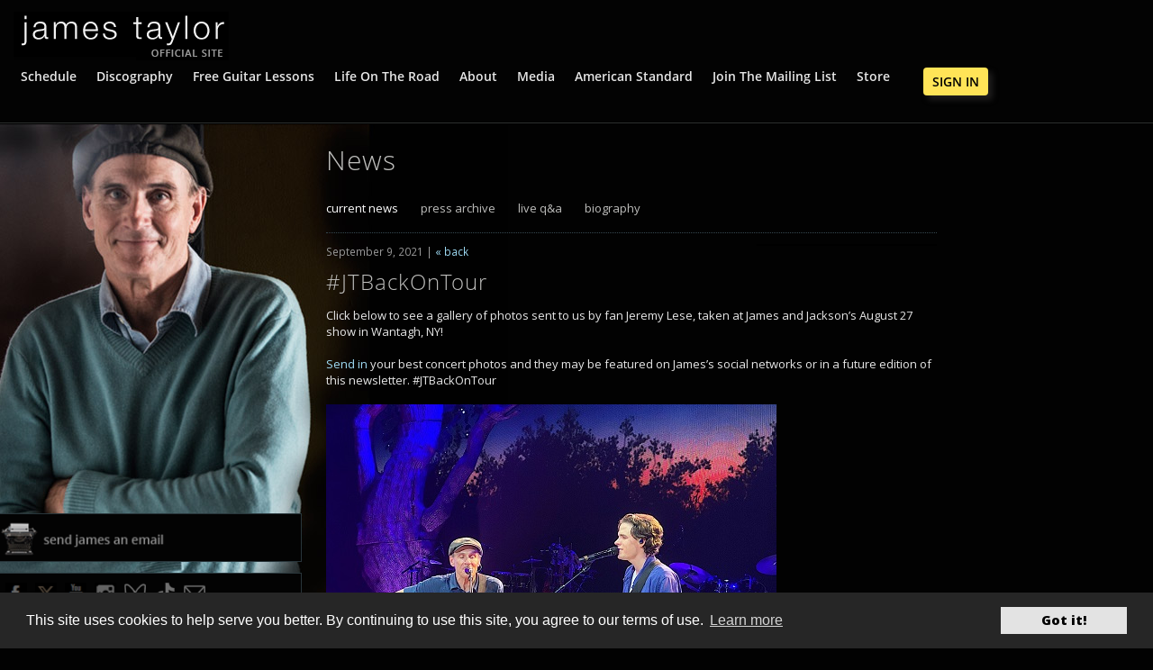

--- FILE ---
content_type: text/html; charset=UTF-8
request_url: https://www.jamestaylor.com/jtbackontour-5/
body_size: 15476
content:
<!doctype html>
<html lang="en-US" class="no-js">
		<head>
		<meta charset="UTF-8">
    <meta property='fb:app_id' content='439112969543637' />
		  <title>
          #JTBackOnTour         :        JamesTaylor.com      </title>
		<meta name="google-site-verification" content="JaAeuxSvenr08NV3EoqUNMBLz1jGYTUtMb_L4XBiNQU" />
		<!-- dns prefetch -->
		<link href="//www.google-analytics.com" rel="dns-prefetch">

		<!-- meta -->
		<meta http-equiv="X-UA-Compatible" content="IE=edge,chrome=1">
		<meta name="viewport" content="width=device-width,initial-scale=1.0,maximum-scale=1.0">
		<meta name="description" content="The official website of James Taylor, featuring tour dates, presale ticketing, news, the official store and more.">
	
        
		<!-- icons -->
		<link href="/favicon.ico" rel="shortcut icon">
		<link href="https://www.jamestaylor.com/wp-content/themes/jt_2015/img/icons/touch.png" rel="apple-touch-icon-precomposed">

		
  
        
		<meta name='robots' content='max-image-preview:large' />

<!-- Google Tag Manager for WordPress by gtm4wp.com -->
<script data-cfasync="false" data-pagespeed-no-defer>
	var gtm4wp_datalayer_name = "dataLayer";
	var dataLayer = dataLayer || [];
	const gtm4wp_use_sku_instead = 1;
	const gtm4wp_currency = 'USD';
	const gtm4wp_product_per_impression = false;
	const gtm4wp_clear_ecommerce = false;
	const gtm4wp_datalayer_max_timeout = 2000;
</script>
<!-- End Google Tag Manager for WordPress by gtm4wp.com --><link rel='dns-prefetch' href='//ajax.googleapis.com' />
<link rel='dns-prefetch' href='//cdn.jsdelivr.net' />
<link rel='dns-prefetch' href='//www.googletagmanager.com' />
<script type="text/javascript">
/* <![CDATA[ */
window._wpemojiSettings = {"baseUrl":"https:\/\/s.w.org\/images\/core\/emoji\/16.0.1\/72x72\/","ext":".png","svgUrl":"https:\/\/s.w.org\/images\/core\/emoji\/16.0.1\/svg\/","svgExt":".svg","source":{"concatemoji":"https:\/\/www.jamestaylor.com\/wp-includes\/js\/wp-emoji-release.min.js?ver=6.8.3"}};
/*! This file is auto-generated */
!function(s,n){var o,i,e;function c(e){try{var t={supportTests:e,timestamp:(new Date).valueOf()};sessionStorage.setItem(o,JSON.stringify(t))}catch(e){}}function p(e,t,n){e.clearRect(0,0,e.canvas.width,e.canvas.height),e.fillText(t,0,0);var t=new Uint32Array(e.getImageData(0,0,e.canvas.width,e.canvas.height).data),a=(e.clearRect(0,0,e.canvas.width,e.canvas.height),e.fillText(n,0,0),new Uint32Array(e.getImageData(0,0,e.canvas.width,e.canvas.height).data));return t.every(function(e,t){return e===a[t]})}function u(e,t){e.clearRect(0,0,e.canvas.width,e.canvas.height),e.fillText(t,0,0);for(var n=e.getImageData(16,16,1,1),a=0;a<n.data.length;a++)if(0!==n.data[a])return!1;return!0}function f(e,t,n,a){switch(t){case"flag":return n(e,"\ud83c\udff3\ufe0f\u200d\u26a7\ufe0f","\ud83c\udff3\ufe0f\u200b\u26a7\ufe0f")?!1:!n(e,"\ud83c\udde8\ud83c\uddf6","\ud83c\udde8\u200b\ud83c\uddf6")&&!n(e,"\ud83c\udff4\udb40\udc67\udb40\udc62\udb40\udc65\udb40\udc6e\udb40\udc67\udb40\udc7f","\ud83c\udff4\u200b\udb40\udc67\u200b\udb40\udc62\u200b\udb40\udc65\u200b\udb40\udc6e\u200b\udb40\udc67\u200b\udb40\udc7f");case"emoji":return!a(e,"\ud83e\udedf")}return!1}function g(e,t,n,a){var r="undefined"!=typeof WorkerGlobalScope&&self instanceof WorkerGlobalScope?new OffscreenCanvas(300,150):s.createElement("canvas"),o=r.getContext("2d",{willReadFrequently:!0}),i=(o.textBaseline="top",o.font="600 32px Arial",{});return e.forEach(function(e){i[e]=t(o,e,n,a)}),i}function t(e){var t=s.createElement("script");t.src=e,t.defer=!0,s.head.appendChild(t)}"undefined"!=typeof Promise&&(o="wpEmojiSettingsSupports",i=["flag","emoji"],n.supports={everything:!0,everythingExceptFlag:!0},e=new Promise(function(e){s.addEventListener("DOMContentLoaded",e,{once:!0})}),new Promise(function(t){var n=function(){try{var e=JSON.parse(sessionStorage.getItem(o));if("object"==typeof e&&"number"==typeof e.timestamp&&(new Date).valueOf()<e.timestamp+604800&&"object"==typeof e.supportTests)return e.supportTests}catch(e){}return null}();if(!n){if("undefined"!=typeof Worker&&"undefined"!=typeof OffscreenCanvas&&"undefined"!=typeof URL&&URL.createObjectURL&&"undefined"!=typeof Blob)try{var e="postMessage("+g.toString()+"("+[JSON.stringify(i),f.toString(),p.toString(),u.toString()].join(",")+"));",a=new Blob([e],{type:"text/javascript"}),r=new Worker(URL.createObjectURL(a),{name:"wpTestEmojiSupports"});return void(r.onmessage=function(e){c(n=e.data),r.terminate(),t(n)})}catch(e){}c(n=g(i,f,p,u))}t(n)}).then(function(e){for(var t in e)n.supports[t]=e[t],n.supports.everything=n.supports.everything&&n.supports[t],"flag"!==t&&(n.supports.everythingExceptFlag=n.supports.everythingExceptFlag&&n.supports[t]);n.supports.everythingExceptFlag=n.supports.everythingExceptFlag&&!n.supports.flag,n.DOMReady=!1,n.readyCallback=function(){n.DOMReady=!0}}).then(function(){return e}).then(function(){var e;n.supports.everything||(n.readyCallback(),(e=n.source||{}).concatemoji?t(e.concatemoji):e.wpemoji&&e.twemoji&&(t(e.twemoji),t(e.wpemoji)))}))}((window,document),window._wpemojiSettings);
/* ]]> */
</script>
<style id='wp-emoji-styles-inline-css' type='text/css'>

	img.wp-smiley, img.emoji {
		display: inline !important;
		border: none !important;
		box-shadow: none !important;
		height: 1em !important;
		width: 1em !important;
		margin: 0 0.07em !important;
		vertical-align: -0.1em !important;
		background: none !important;
		padding: 0 !important;
	}
</style>
<link rel='stylesheet' id='wp-block-library-css' href='https://www.jamestaylor.com/wp-includes/css/dist/block-library/style.min.css?ver=6.8.3' media='all' />
<style id='classic-theme-styles-inline-css' type='text/css'>
/*! This file is auto-generated */
.wp-block-button__link{color:#fff;background-color:#32373c;border-radius:9999px;box-shadow:none;text-decoration:none;padding:calc(.667em + 2px) calc(1.333em + 2px);font-size:1.125em}.wp-block-file__button{background:#32373c;color:#fff;text-decoration:none}
</style>
<style id='global-styles-inline-css' type='text/css'>
:root{--wp--preset--aspect-ratio--square: 1;--wp--preset--aspect-ratio--4-3: 4/3;--wp--preset--aspect-ratio--3-4: 3/4;--wp--preset--aspect-ratio--3-2: 3/2;--wp--preset--aspect-ratio--2-3: 2/3;--wp--preset--aspect-ratio--16-9: 16/9;--wp--preset--aspect-ratio--9-16: 9/16;--wp--preset--color--black: #000000;--wp--preset--color--cyan-bluish-gray: #abb8c3;--wp--preset--color--white: #ffffff;--wp--preset--color--pale-pink: #f78da7;--wp--preset--color--vivid-red: #cf2e2e;--wp--preset--color--luminous-vivid-orange: #ff6900;--wp--preset--color--luminous-vivid-amber: #fcb900;--wp--preset--color--light-green-cyan: #7bdcb5;--wp--preset--color--vivid-green-cyan: #00d084;--wp--preset--color--pale-cyan-blue: #8ed1fc;--wp--preset--color--vivid-cyan-blue: #0693e3;--wp--preset--color--vivid-purple: #9b51e0;--wp--preset--gradient--vivid-cyan-blue-to-vivid-purple: linear-gradient(135deg,rgba(6,147,227,1) 0%,rgb(155,81,224) 100%);--wp--preset--gradient--light-green-cyan-to-vivid-green-cyan: linear-gradient(135deg,rgb(122,220,180) 0%,rgb(0,208,130) 100%);--wp--preset--gradient--luminous-vivid-amber-to-luminous-vivid-orange: linear-gradient(135deg,rgba(252,185,0,1) 0%,rgba(255,105,0,1) 100%);--wp--preset--gradient--luminous-vivid-orange-to-vivid-red: linear-gradient(135deg,rgba(255,105,0,1) 0%,rgb(207,46,46) 100%);--wp--preset--gradient--very-light-gray-to-cyan-bluish-gray: linear-gradient(135deg,rgb(238,238,238) 0%,rgb(169,184,195) 100%);--wp--preset--gradient--cool-to-warm-spectrum: linear-gradient(135deg,rgb(74,234,220) 0%,rgb(151,120,209) 20%,rgb(207,42,186) 40%,rgb(238,44,130) 60%,rgb(251,105,98) 80%,rgb(254,248,76) 100%);--wp--preset--gradient--blush-light-purple: linear-gradient(135deg,rgb(255,206,236) 0%,rgb(152,150,240) 100%);--wp--preset--gradient--blush-bordeaux: linear-gradient(135deg,rgb(254,205,165) 0%,rgb(254,45,45) 50%,rgb(107,0,62) 100%);--wp--preset--gradient--luminous-dusk: linear-gradient(135deg,rgb(255,203,112) 0%,rgb(199,81,192) 50%,rgb(65,88,208) 100%);--wp--preset--gradient--pale-ocean: linear-gradient(135deg,rgb(255,245,203) 0%,rgb(182,227,212) 50%,rgb(51,167,181) 100%);--wp--preset--gradient--electric-grass: linear-gradient(135deg,rgb(202,248,128) 0%,rgb(113,206,126) 100%);--wp--preset--gradient--midnight: linear-gradient(135deg,rgb(2,3,129) 0%,rgb(40,116,252) 100%);--wp--preset--font-size--small: 13px;--wp--preset--font-size--medium: 20px;--wp--preset--font-size--large: 36px;--wp--preset--font-size--x-large: 42px;--wp--preset--spacing--20: 0.44rem;--wp--preset--spacing--30: 0.67rem;--wp--preset--spacing--40: 1rem;--wp--preset--spacing--50: 1.5rem;--wp--preset--spacing--60: 2.25rem;--wp--preset--spacing--70: 3.38rem;--wp--preset--spacing--80: 5.06rem;--wp--preset--shadow--natural: 6px 6px 9px rgba(0, 0, 0, 0.2);--wp--preset--shadow--deep: 12px 12px 50px rgba(0, 0, 0, 0.4);--wp--preset--shadow--sharp: 6px 6px 0px rgba(0, 0, 0, 0.2);--wp--preset--shadow--outlined: 6px 6px 0px -3px rgba(255, 255, 255, 1), 6px 6px rgba(0, 0, 0, 1);--wp--preset--shadow--crisp: 6px 6px 0px rgba(0, 0, 0, 1);}:where(.is-layout-flex){gap: 0.5em;}:where(.is-layout-grid){gap: 0.5em;}body .is-layout-flex{display: flex;}.is-layout-flex{flex-wrap: wrap;align-items: center;}.is-layout-flex > :is(*, div){margin: 0;}body .is-layout-grid{display: grid;}.is-layout-grid > :is(*, div){margin: 0;}:where(.wp-block-columns.is-layout-flex){gap: 2em;}:where(.wp-block-columns.is-layout-grid){gap: 2em;}:where(.wp-block-post-template.is-layout-flex){gap: 1.25em;}:where(.wp-block-post-template.is-layout-grid){gap: 1.25em;}.has-black-color{color: var(--wp--preset--color--black) !important;}.has-cyan-bluish-gray-color{color: var(--wp--preset--color--cyan-bluish-gray) !important;}.has-white-color{color: var(--wp--preset--color--white) !important;}.has-pale-pink-color{color: var(--wp--preset--color--pale-pink) !important;}.has-vivid-red-color{color: var(--wp--preset--color--vivid-red) !important;}.has-luminous-vivid-orange-color{color: var(--wp--preset--color--luminous-vivid-orange) !important;}.has-luminous-vivid-amber-color{color: var(--wp--preset--color--luminous-vivid-amber) !important;}.has-light-green-cyan-color{color: var(--wp--preset--color--light-green-cyan) !important;}.has-vivid-green-cyan-color{color: var(--wp--preset--color--vivid-green-cyan) !important;}.has-pale-cyan-blue-color{color: var(--wp--preset--color--pale-cyan-blue) !important;}.has-vivid-cyan-blue-color{color: var(--wp--preset--color--vivid-cyan-blue) !important;}.has-vivid-purple-color{color: var(--wp--preset--color--vivid-purple) !important;}.has-black-background-color{background-color: var(--wp--preset--color--black) !important;}.has-cyan-bluish-gray-background-color{background-color: var(--wp--preset--color--cyan-bluish-gray) !important;}.has-white-background-color{background-color: var(--wp--preset--color--white) !important;}.has-pale-pink-background-color{background-color: var(--wp--preset--color--pale-pink) !important;}.has-vivid-red-background-color{background-color: var(--wp--preset--color--vivid-red) !important;}.has-luminous-vivid-orange-background-color{background-color: var(--wp--preset--color--luminous-vivid-orange) !important;}.has-luminous-vivid-amber-background-color{background-color: var(--wp--preset--color--luminous-vivid-amber) !important;}.has-light-green-cyan-background-color{background-color: var(--wp--preset--color--light-green-cyan) !important;}.has-vivid-green-cyan-background-color{background-color: var(--wp--preset--color--vivid-green-cyan) !important;}.has-pale-cyan-blue-background-color{background-color: var(--wp--preset--color--pale-cyan-blue) !important;}.has-vivid-cyan-blue-background-color{background-color: var(--wp--preset--color--vivid-cyan-blue) !important;}.has-vivid-purple-background-color{background-color: var(--wp--preset--color--vivid-purple) !important;}.has-black-border-color{border-color: var(--wp--preset--color--black) !important;}.has-cyan-bluish-gray-border-color{border-color: var(--wp--preset--color--cyan-bluish-gray) !important;}.has-white-border-color{border-color: var(--wp--preset--color--white) !important;}.has-pale-pink-border-color{border-color: var(--wp--preset--color--pale-pink) !important;}.has-vivid-red-border-color{border-color: var(--wp--preset--color--vivid-red) !important;}.has-luminous-vivid-orange-border-color{border-color: var(--wp--preset--color--luminous-vivid-orange) !important;}.has-luminous-vivid-amber-border-color{border-color: var(--wp--preset--color--luminous-vivid-amber) !important;}.has-light-green-cyan-border-color{border-color: var(--wp--preset--color--light-green-cyan) !important;}.has-vivid-green-cyan-border-color{border-color: var(--wp--preset--color--vivid-green-cyan) !important;}.has-pale-cyan-blue-border-color{border-color: var(--wp--preset--color--pale-cyan-blue) !important;}.has-vivid-cyan-blue-border-color{border-color: var(--wp--preset--color--vivid-cyan-blue) !important;}.has-vivid-purple-border-color{border-color: var(--wp--preset--color--vivid-purple) !important;}.has-vivid-cyan-blue-to-vivid-purple-gradient-background{background: var(--wp--preset--gradient--vivid-cyan-blue-to-vivid-purple) !important;}.has-light-green-cyan-to-vivid-green-cyan-gradient-background{background: var(--wp--preset--gradient--light-green-cyan-to-vivid-green-cyan) !important;}.has-luminous-vivid-amber-to-luminous-vivid-orange-gradient-background{background: var(--wp--preset--gradient--luminous-vivid-amber-to-luminous-vivid-orange) !important;}.has-luminous-vivid-orange-to-vivid-red-gradient-background{background: var(--wp--preset--gradient--luminous-vivid-orange-to-vivid-red) !important;}.has-very-light-gray-to-cyan-bluish-gray-gradient-background{background: var(--wp--preset--gradient--very-light-gray-to-cyan-bluish-gray) !important;}.has-cool-to-warm-spectrum-gradient-background{background: var(--wp--preset--gradient--cool-to-warm-spectrum) !important;}.has-blush-light-purple-gradient-background{background: var(--wp--preset--gradient--blush-light-purple) !important;}.has-blush-bordeaux-gradient-background{background: var(--wp--preset--gradient--blush-bordeaux) !important;}.has-luminous-dusk-gradient-background{background: var(--wp--preset--gradient--luminous-dusk) !important;}.has-pale-ocean-gradient-background{background: var(--wp--preset--gradient--pale-ocean) !important;}.has-electric-grass-gradient-background{background: var(--wp--preset--gradient--electric-grass) !important;}.has-midnight-gradient-background{background: var(--wp--preset--gradient--midnight) !important;}.has-small-font-size{font-size: var(--wp--preset--font-size--small) !important;}.has-medium-font-size{font-size: var(--wp--preset--font-size--medium) !important;}.has-large-font-size{font-size: var(--wp--preset--font-size--large) !important;}.has-x-large-font-size{font-size: var(--wp--preset--font-size--x-large) !important;}
:where(.wp-block-post-template.is-layout-flex){gap: 1.25em;}:where(.wp-block-post-template.is-layout-grid){gap: 1.25em;}
:where(.wp-block-columns.is-layout-flex){gap: 2em;}:where(.wp-block-columns.is-layout-grid){gap: 2em;}
:root :where(.wp-block-pullquote){font-size: 1.5em;line-height: 1.6;}
</style>
<link rel='stylesheet' id='responsive-lightbox-prettyphoto-css' href='https://www.jamestaylor.com/wp-content/plugins/responsive-lightbox/assets/prettyphoto/prettyPhoto.min.css?ver=3.1.6' media='all' />
<link rel='stylesheet' id='woocommerce-layout-css' href='https://www.jamestaylor.com/wp-content/plugins/woocommerce.disable/assets/css/woocommerce-layout.css?ver=10.0.4' media='all' />
<link rel='stylesheet' id='woocommerce-smallscreen-css' href='https://www.jamestaylor.com/wp-content/plugins/woocommerce.disable/assets/css/woocommerce-smallscreen.css?ver=10.0.4' media='only screen and (max-width: 768px)' />
<link rel='stylesheet' id='woocommerce-general-css' href='https://www.jamestaylor.com/wp-content/plugins/woocommerce.disable/assets/css/woocommerce.css?ver=10.0.4' media='all' />
<style id='woocommerce-inline-inline-css' type='text/css'>
.woocommerce form .form-row .required { visibility: visible; }
</style>
<link rel='stylesheet' id='brands-styles-css' href='https://www.jamestaylor.com/wp-content/plugins/woocommerce.disable/assets/css/brands.css?ver=10.0.4' media='all' />
<script type="text/javascript" src="https://ajax.googleapis.com/ajax/libs/jquery/3.6.0/jquery.min.js" id="jquery-js"></script>
<script type="text/javascript" src="https://cdn.jsdelivr.net/npm/js-cookie@3.0.1/dist/js.cookie.min.js" id="jquery-cookies-js"></script>
<script type="text/javascript" src="https://www.jamestaylor.com/wp-content/plugins/responsive-lightbox/assets/prettyphoto/jquery.prettyPhoto.min.js?ver=3.1.6" id="responsive-lightbox-prettyphoto-js"></script>
<script type="text/javascript" src="https://www.jamestaylor.com/wp-includes/js/underscore.min.js?ver=1.13.7" id="underscore-js"></script>
<script type="text/javascript" src="https://www.jamestaylor.com/wp-content/plugins/responsive-lightbox/assets/infinitescroll/infinite-scroll.pkgd.min.js?ver=4.0.1" id="responsive-lightbox-infinite-scroll-js"></script>
<script type="text/javascript" id="responsive-lightbox-js-before">
/* <![CDATA[ */
var rlArgs = {"script":"prettyphoto","selector":"lightbox","customEvents":"","activeGalleries":true,"animationSpeed":"normal","slideshow":false,"slideshowDelay":5000,"slideshowAutoplay":false,"opacity":"0.75","showTitle":true,"allowResize":true,"allowExpand":true,"width":1080,"height":720,"separator":"\/","theme":"pp_default","horizontalPadding":20,"hideFlash":false,"wmode":"opaque","videoAutoplay":false,"modal":false,"deeplinking":false,"overlayGallery":true,"keyboardShortcuts":true,"social":false,"woocommerce_gallery":false,"ajaxurl":"https:\/\/www.jamestaylor.com\/wp-admin\/admin-ajax.php","nonce":"28b7ed30cc","preview":false,"postId":8065,"scriptExtension":false};
/* ]]> */
</script>
<script type="text/javascript" src="https://www.jamestaylor.com/wp-content/plugins/responsive-lightbox/js/front.js?ver=2.5.4" id="responsive-lightbox-js"></script>
<script type="text/javascript" src="https://www.jamestaylor.com/wp-content/plugins/woocommerce.disable/assets/js/jquery-blockui/jquery.blockUI.min.js?ver=2.7.0-wc.10.0.4" id="jquery-blockui-js" defer="defer" data-wp-strategy="defer"></script>
<script type="text/javascript" id="wc-add-to-cart-js-extra">
/* <![CDATA[ */
var wc_add_to_cart_params = {"ajax_url":"\/wp-admin\/admin-ajax.php","wc_ajax_url":"\/?wc-ajax=%%endpoint%%","i18n_view_cart":"View cart","cart_url":"https:\/\/www.jamestaylor.com\/cart\/","is_cart":"","cart_redirect_after_add":"no"};
/* ]]> */
</script>
<script type="text/javascript" src="https://www.jamestaylor.com/wp-content/plugins/woocommerce.disable/assets/js/frontend/add-to-cart.min.js?ver=10.0.4" id="wc-add-to-cart-js" defer="defer" data-wp-strategy="defer"></script>
<script type="text/javascript" src="https://www.jamestaylor.com/wp-content/plugins/woocommerce.disable/assets/js/js-cookie/js.cookie.min.js?ver=2.1.4-wc.10.0.4" id="js-cookie-js" defer="defer" data-wp-strategy="defer"></script>
<script type="text/javascript" id="woocommerce-js-extra">
/* <![CDATA[ */
var woocommerce_params = {"ajax_url":"\/wp-admin\/admin-ajax.php","wc_ajax_url":"\/?wc-ajax=%%endpoint%%","i18n_password_show":"Show password","i18n_password_hide":"Hide password"};
/* ]]> */
</script>
<script type="text/javascript" src="https://www.jamestaylor.com/wp-content/plugins/woocommerce.disable/assets/js/frontend/woocommerce.min.js?ver=10.0.4" id="woocommerce-js" defer="defer" data-wp-strategy="defer"></script>
<link rel="https://api.w.org/" href="https://www.jamestaylor.com/wp-json/" /><link rel="alternate" title="JSON" type="application/json" href="https://www.jamestaylor.com/wp-json/wp/v2/posts/8065" /><link rel="alternate" title="oEmbed (JSON)" type="application/json+oembed" href="https://www.jamestaylor.com/wp-json/oembed/1.0/embed?url=https%3A%2F%2Fwww.jamestaylor.com%2Fjtbackontour-5%2F" />
<link rel="alternate" title="oEmbed (XML)" type="text/xml+oembed" href="https://www.jamestaylor.com/wp-json/oembed/1.0/embed?url=https%3A%2F%2Fwww.jamestaylor.com%2Fjtbackontour-5%2F&#038;format=xml" />
<!-- start Simple Custom CSS and JS -->
<style type="text/css">
/* --- KEEP label/text white for contrast on dark checkout --- */
.woocommerce-checkout form label,
.woocommerce-checkout form p,
.woocommerce-checkout form span,
.woocommerce-checkout form a,
.woocommerce-checkout form li {
  color: #ffffff !important;
}

/* --- INPUTS, SELECTS, TEXTAREAS: ensure readable text (black) --- */
.woocommerce-checkout form input[type="text"],
.woocommerce-checkout form input[type="email"],
.woocommerce-checkout form input[type="tel"],
.woocommerce-checkout form input[type="password"],
.woocommerce-checkout form input[type="number"],
.woocommerce-checkout form select,
.woocommerce-checkout form textarea {
  color: #000000 !important;
  background-color: #ffffff !important;
  border: 1px solid #d1d5db !important;
}

/* Stripe field wrappers — outer container styling only (won't reach iframe/shadow DOM) */
#stripe-card-element,
#stripe-exp-element,
#stripe-cvc-element,
.wc-stripe-payment-field {
  background: #ffffff !important;
  border-radius: 6px !important;
  border: 1px solid #d1d5db !important;
}
/* Make WooCommerce country/state dropdowns match white input boxes */
.woocommerce-checkout .select2-container .select2-selection--single {
    background-color: #ffffff !important;  /* white box */
    color: #000000 !important;             /* black text */
    border: 1px solid #d1d5db !important; /* same border as other inputs */
    border-radius: 6px !important;
    height: 45px;                           /* match height */
}

.woocommerce-checkout .select2-container .select2-selection__rendered {
    color: #000000 !important;             /* selected text color */
}

.woocommerce-checkout .select2-container .select2-selection__arrow b {
    border-color: #000000 transparent transparent transparent !important; /* arrow color */
}

/* Dropdown menu (options) */
.woocommerce-checkout .select2-dropdown .select2-results__option {
    background-color: #ffffff !important;  /* white menu */
    color: #000000 !important;             /* black option text */
}

.woocommerce-checkout .select2-dropdown .select2-results__option--highlighted {
    background-color: #f0f0f0 !important;  /* slightly gray on hover */
    color: #000000 !important;
}
/* Fix inline WooCommerce checkout error popups (e.g., required field warnings) */
.woocommerce-checkout .woocommerce-error,
.woocommerce-checkout .woocommerce-invalid .select2-selection,
.woocommerce-checkout .woocommerce-invalid input,
.woocommerce-checkout .woocommerce-invalid select,
.woocommerce-checkout .woocommerce-invalid textarea,
.woocommerce-checkout .woocommerce-invalid label,
.woocommerce-checkout .woocommerce-error-msg,
.woocommerce-checkout .woocommerce-error-message {
    background-color: #fff5f5 !important; /* light red background */
    color: #cc0000 !important;            /* red text for visibility */
    border: 1px solid #ffcccc !important; /* red border to highlight */
}

/* If WooCommerce uses tooltip-style errors (floating divs) */
.woocommerce-checkout .woocommerce-invalid-tip {
    background: #fff5f5 !important;
    color: #cc0000 !important;
    border: 1px solid #ffcccc !important;
    padding: 5px 8px;
    border-radius: 4px;
    font-size: 0.9em;
}
/* Fix specifically the inline tooltip / error popup for Billing Phone and similar fields */
.woocommerce-checkout .woocommerce-invalid-tip,
.woocommerce-checkout .woocommerce-error-message,
.woocommerce-checkout .woocommerce-error-msg {
    background: #fff5f5 !important;   /* light red/pink background */
    color: #cc0000 !important;        /* readable red text */
    border: 1px solid #ffcccc !important;
    border-radius: 4px;
    padding: 4px 8px;
    font-size: 0.9em;
    position: relative;
    z-index: 2; /* ensures it isn’t hidden behind form boxes */
}

/* Also make sure the invalid Billing Phone field border is visible */
.woocommerce-checkout .woocommerce-invalid input[type="tel"],
.woocommerce-checkout input.input-text:invalid {
    border-color: #cc0000 !important;
}
/* Fix main WooCommerce checkout error notice (white on white issue) */
.woocommerce-checkout .woocommerce-error,
.woocommerce-checkout .woocommerce-error li,
.woocommerce-checkout .woocommerce-NoticeGroup-checkout {
    background-color: #fff5f5 !important;  /* light red/pink background */
    color: #cc0000 !important;             /* visible red text */
    border: 1px solid #ffcccc !important;  /* subtle red border */
    border-radius: 6px;
    padding: 12px 16px;
    margin-bottom: 20px;
    list-style: none;
}

/* Optional: make the "terms and conditions" link readable inside the error box */
.woocommerce-checkout .woocommerce-error a {
    color: #cc0000 !important;
    text-decoration: underline;
}
</style>
<!-- end Simple Custom CSS and JS -->
<!-- start Simple Custom CSS and JS -->
<style type="text/css">
/* ====================================
   Tour Page
   ==================================== */

/* Blue color variable */
:root {
    --tour-blue: #1976d2;
}

.all-tour-dates ul {.all-tour-dates .main-buttons {
    display: flex;
    justify-content: flex-end;
    width: 100%;
}
    margin: 0;
    padding-left: 20px;
    display: flex;
    flex-direction: row;
    flex-wrap: wrap;
    justify-content: flex-start;
    align-items: flex-start;
}

@media (max-width: 576px) {
    .all-tour-dates ul {
        flex-direction: column;
        align-items: center;
        padding-left: 20px;
    }
}

.all-tour-dates ul h3 span {
    line-height: 1.3;
}

.all-tour-dates li.one-tour-date {
    width: 100%;
    margin-bottom: 40px;
    padding: 20px 0;
    display: flex;
    flex-direction: row;
    justify-content: flex-start;
    align-items: center;
    border-bottom: 1px solid var(--tour-blue);
}

@media (max-width: 480px) {
    .all-tour-dates li.one-tour-date {
        flex-direction: column;
        margin-bottom: 60px;
        align-items: flex-start;
    }
}

.all-tour-dates li.one-tour-date.cancelled {
    text-decoration: line-through;
    text-decoration-color: red;
}

.all-tour-dates li.one-tour-date.cancelled .buttons {
    display: none;
}

.all-tour-dates .date {
    background: #ffffff;  /* offwhite → white */
    width: 90px;
    padding: 9px 15px 9px 0;
    color: #1976d2;       /* text blue */
    margin-right: 25px;
}

@media (max-width: 480px) {
    .all-tour-dates .date {
        margin-right: 20px;
        width: 80px;
    }
}

.all-tour-dates .date span {
    display: block;
    text-align: right;
    text-transform: uppercase;
    font-size: 1.9rem;
    color: #1976d2;      /* text blue */
    line-height: 1;
}

.all-tour-dates .date span.day {
    font-size: 4.4rem;
    font-weight: 700;
}

@media (max-width: 480px) {
    .all-tour-dates .date span.day {
        font-size: 4rem;
    }
}

.all-tour-dates .venue,
.all-tour-dates .location {
    display: block;
    width: 100%;
}

@media (max-width: 480px) {
    .all-tour-dates .venue,
    .all-tour-dates .location {
        display: inline;
        width: inherit;
    }
}

.all-tour-dates .hyphen {
    display: none;
}

@media (max-width: 480px) {
    .all-tour-dates .hyphen {
        display: inline;
    }
}

.all-tour-dates .buttons {
    display: flex;
    flex-direction: row;
    justify-content: flex-start;
    align-items: flex-start;
    flex-wrap: wrap;
    margin-top: 12px;
}

.all-tour-dates .buttons span.button-text-line-one,
.all-tour-dates .buttons span.button-text-line-two {
    color: white;
}

.button-presale,
.button-ticket {
    display: inline-flex;           /* prevent full container stretch */
    justify-content: center;        /* horizontal center */
    align-items: center;            /* vertical center */
    width: 200px;                   /* fixed width */
    height: 50px;                   /* fixed height to prevent massive buttons */
    padding: 0 12px;                /* horizontal padding */
    font-size: 1.3rem;
    line-height: 1.2;
    white-space: normal;            /* allow text to wrap */
    text-align: center;
    overflow: hidden;
    border-radius: 6px;
    box-sizing: border-box;
    background-color: var(--tour-blue);  /* button blue */
    color: white;                         /* text white */
    border: none;
    transition: background 0.3s ease, color 0.3s ease;
    margin-right: 15px;
    margin-bottom: 15px;
}

.button-presale:hover,
.button-presale:focus,
.button-ticket:hover,
.button-ticket:focus {
    background-color: #0d47a1; /* darker blue on hover */
    color: white;
}

@media (max-width: 576px) {
    .button-presale,
    .button-ticket {
        width: 48%;
        margin-right: 10px;
        margin-bottom: 10px;
    }
}

@media (max-width: 360px) {
    .button-presale,
    .button-ticket {
        width: 100%;
        margin-right: 0;
        margin-bottom: 10px;
    }
}

/* Main details layout */
.all-tour-dates .details {
    display: flex;
    justify-content: space-between;
    width: 100%;
}

@media (max-width: 576px) {
    .all-tour-dates .details {
        flex-direction: column;
    }
}

.all-tour-dates .details h3 {
    width: 65%;
    text-align: left;
}

@media (max-width: 576px) {
    .all-tour-dates .details h3 {
        width: 100%;
    }
}

.all-tour-dates .extra-info {
    margin: 10px 0;
    color: white;
    width: 100%;
}

.all-tour-dates .extra-info a {
    color: white;
    text-decoration: underline;
}

.all-tour-dates .main-buttons {
    display: flex;
    justify-content: flex-end;
    width: 100%;
}

/* Presale Button Text Adjustment */
.button-presale .button-text-line-one {
  font-size: 1.2rem;
  line-height: 1.1;
}

.button-presale .button-text-line-two {
  font-size: 1.1rem;
  line-height: 1.1;
}

/* Mobile */
@media (max-width: 576px) {
  .button-presale .button-text-line-one {
    font-size: 1rem;
  }
  .button-presale .button-text-line-two {
    font-size: 0.95rem;
  }
}

@media (max-width: 576px) {
    .all-tour-dates .main-buttons {
        justify-content: space-between;
    }
}

.all-tour-dates .details a:not(.button-presale):not(.button-ticket) {
    color: var(--tour-blue);
    text-decoration: underline;
    box-shadow: none;
    background-color: transparent;
}

.all-tour-dates .details a:not(.button-presale):not(.button-ticket):hover {
    color: #0d47a1; /* darker blue */
    text-decoration: none;
}

.extra-info {
    margin: 10px 0;
    color: white;
}

.extra-info a {
    color: white;
    text-decoration: underline;
}

.all-tour-dates .extra-info {
    display: block;                 /* ensure it takes its own line */
    margin-top: 8px;                /* space below city/venue */
    margin-left: 50px;             /* align under text, not the date box */
    color: #ffffff;                 /* offwhite → white */
    font-size: 1.4rem;
    line-height: 1.4;
}

.all-tour-dates .details {
    display: flex;
    justify-content: space-between;
    align-items: center; /* <-- centers vertically */
    width: 100%;
}

@media (max-width: 576px) {
    .all-tour-dates .extra-info {
        margin-left: 0;             /* align properly on mobile */
        text-align: left;
    }
}

.tour-bottom-image {
    text-align: center;
}

.tour-bottom-image img {
    display: block;
    margin: 0 auto;
}

.nodates p {
    color: white;
}

.tour-link-empty {
    color: white;
    margin: 0 5px 0 0;
    display: inline-block;
}

@media (max-width: 480px) {
    .tour-link-empty {
        line-height: inherit;
        display: block;
        width: 50%;
        font-size: 1.4rem;
    }
}

@media (max-width: 360px) {
    .tour-link-empty {
        width: 100%;
    }
}

.tour-info-block {
    color: white;
}

.tour-info-block * {
    color: white;
}

.tour-top-info-block {
    margin-bottom: 65px;
}

.tour-bottom-info-block {
    margin-top: 50px;
    margin-bottom: 65px;
}
/* =========================
   Tour Buttons (always same style)
   ========================= */

.button-presale,
.button-ticket,
.all-tour-dates .members-only-access {
    display: inline-flex;           
    justify-content: center;        
    align-items: center;            
    width: 200px;                   
    height: 50px;                   
    padding: 0 12px;                
    font-size: 1.3rem;
    line-height: 1.2;
    white-space: normal;            
    text-align: center;
    overflow: hidden;
    border-radius: 6px;
    box-sizing: border-box;
    background-color: var(--tour-blue);
    color: white;
    border: none;
    transition: background 0.3s ease, color 0.3s ease;
    margin-right: 15px;
    margin-bottom: 15px;
}

.button-presale:hover,
.button-presale:focus,
.button-ticket:hover,
.button-ticket:focus,
.all-tour-dates .members-only-access:hover,
.all-tour-dates .members-only-access:focus {
    background-color: #0d47a1; /* darker blue on hover */
    color: white;
}
/* Only for the tour page */
body.page-id-13425::before {
    content: "";
    position: fixed;       /* cover entire viewport */
    top: 0;
    left: 0;
    width: 100%;
    height: 100%;
    background-color: rgba(0,0,0,0.65); /* dark overlay */
    z-index: 0;            /* behind content */
    pointer-events: none;  /* allow clicks through overlay */
}

/* Make sure the content sits above overlay */
body.page-id-13425 > * {
    position: relative;
    z-index: 1;
}
</style>
<!-- end Simple Custom CSS and JS -->
<meta name="generator" content="Site Kit by Google 1.166.0" />
<!-- Google Tag Manager for WordPress by gtm4wp.com -->
<!-- GTM Container placement set to automatic -->
<script data-cfasync="false" data-pagespeed-no-defer type="text/javascript">
	var dataLayer_content = {"pagePostType":"post","pagePostType2":"single-post","pageCategory":["news"],"pagePostAuthor":"James Taylor","customerTotalOrders":0,"customerTotalOrderValue":0,"customerFirstName":"","customerLastName":"","customerBillingFirstName":"","customerBillingLastName":"","customerBillingCompany":"","customerBillingAddress1":"","customerBillingAddress2":"","customerBillingCity":"","customerBillingState":"","customerBillingPostcode":"","customerBillingCountry":"","customerBillingEmail":"","customerBillingEmailHash":"","customerBillingPhone":"","customerShippingFirstName":"","customerShippingLastName":"","customerShippingCompany":"","customerShippingAddress1":"","customerShippingAddress2":"","customerShippingCity":"","customerShippingState":"","customerShippingPostcode":"","customerShippingCountry":"","cartContent":{"totals":{"applied_coupons":[],"discount_total":0,"subtotal":0,"total":0},"items":[]}};
	dataLayer.push( dataLayer_content );
</script>
<script data-cfasync="false" data-pagespeed-no-defer type="text/javascript">
(function(w,d,s,l,i){w[l]=w[l]||[];w[l].push({'gtm.start':
new Date().getTime(),event:'gtm.js'});var f=d.getElementsByTagName(s)[0],
j=d.createElement(s),dl=l!='dataLayer'?'&l='+l:'';j.async=true;j.src=
'//www.googletagmanager.com/gtm.js?id='+i+dl;f.parentNode.insertBefore(j,f);
})(window,document,'script','dataLayer','GTM-M89DK74');
</script>
<!-- End Google Tag Manager for WordPress by gtm4wp.com --><meta property="og:title" content="#JTBackOnTour" />
<meta property="og:type" content="article" />
<meta property="og:image" content="http://www.jamestaylor.com/fbAvatar.jpg" />
<meta property="og:url" content="https://www.jamestaylor.com/jtbackontour-5/" />
<meta property="og:description" content="Click below to see a gallery of photos sent to us by fan Jeremy Lese, taken at James and Jackson's August 27 show in Wantagh, NY!
Send in your best concert photos and they may be featured on James's social networks or in a future edition of this newsletter. #JTBackOnTour


" />
<meta property="og:site_name" content="JamesTaylor.com" />

	<noscript><style>.woocommerce-product-gallery{ opacity: 1 !important; }</style></noscript>
	<meta name="google-site-verification" content="_wuGgsDWfuNraUIpWUd95h87Ngb7JWfmJ1L1mwjUByw">
<style type="text/css">.wpgs-for .slick-arrow::before,.wpgs-nav .slick-prev::before, .wpgs-nav .slick-next::before{color:#000;}.fancybox-bg{background-color:rgba(10,0,0,0.75);}.fancybox-caption,.fancybox-infobar{color:#fff;}.wpgs-nav .slick-slide{border-color:transparent}.wpgs-nav .slick-current{border-color:#000}.wpgs-video-wrapper{min-height:500px;}</style>		<style type="text/css" id="wp-custom-css">
			article picture.alignright img {
    padding-left: 5px;
    padding-bottom: 10px;
}

.gform_wrapper.gravity-theme .ginput_total {
    color: #900;
	font-weight: bold;
}



.ginput_product_price_label::after{
	content:' (USD)'
}

/* Fix black text on black background in WooCommerce dropdowns */
.select2-container--default .select2-selection--single .select2-selection__rendered {
    color: #000 !important; /* text color */
    background-color: #fff !important; /* background */
}

.select2-container--default .select2-results__option {
    color: #000 !important;
    background-color: #fff !important;
}

.select2-container--default .select2-results__option--highlighted {
    background-color: #f0f0f0 !important; /* hover color */
    color: #000 !important;
}

.woocommerce select {
    color: #000 !important;
    background-color: #fff !important;
}
		</style>
				<!-- css + javascript -->
		    
        <script src="https://www.jamestaylor.com/wp-content/themes/jt_2015/js/jquery.validate.js"></script>
        <link href="https://www.jamestaylor.com/wp-content/themes/jt_2015/css/core.css" type="text/css" rel="stylesheet" />
		<link href="https://www.jamestaylor.com/wp-content/themes/jt_2015/css/jt_site.css?v=2" type="text/css" rel="stylesheet" />
        <link href="https://www.jamestaylor.com/wp-content/themes/jt_2015/css/mediaQueries.css" type="text/css" rel="stylesheet" />
        <link href="https://www.jamestaylor.com/wp-content/themes/jt_2015/css/woocommerce-jt.css" type="text/css" rel="stylesheet" />
    

		<link href='//fonts.googleapis.com/css?family=Open+Sans:300,400,600,800,400italic,600italic' rel='stylesheet' type='text/css'>
	


        </head>
		<body class="wp-singular post-template-default single single-post postid-8065 single-format-standard wp-theme-jt_2015 theme-jt_2015 woocommerce-no-js news jtbackontour-5">

        
        

<!-- header -->
<div id="headerCont">
<header class="row">
           <div class="columns twelve"> 
          
              
              <!-- logo -->
        		<h1 class="logo"> <a href="https://www.jamestaylor.com"> <img src="https://www.jamestaylor.com/wp-content/themes/jt_2015/img/template/jt_logo.gif" alt="James Taylor" class="logo-img"> </a> </h1>
        		<!-- /logo --> 
                 <!--responsive nav-->
                 <div class="show-on-small radius clearfix" id="menuBar">
                         <a id="offCanvas" href="#"><i class="icon-reorder"></i> Menu</a> 
                  </div>
   			  </div>
              <div class="columns twelve">
                 <!-- nav -->
                 <nav class="navRow mainNav" role="navigation">
                    <ul class="menu"><li><a href="https://www.jamestaylor.com/schedule/">Schedule</a></li><li><a href="https://www.jamestaylor.com/discography/">Discography</a></li><li><a href="https://www.jamestaylor.com/guitar-lessons/">Free Guitar Lessons</a></li><li><a href="https://www.jamestaylor.com/life-on-the-road/">Life On The Road</a></li><li><a href="https://www.jamestaylor.com/about/">About</a></li><li><a href="https://www.jamestaylor.com/media/">Media</a></li><li><a href="https://www.jamestaylor.com/american-standard/">American Standard</a></li><li><a href="https://www.jamestaylor.com/mailinglist/">Join The Mailing List</a></li><li><a href="https://www.jamestaylor.com/store/">Store</a></li></ul>                 </nav>
                 
                 <!-- /nav -->
            </div>
 </header>
</div>
<!-- /header --> 
<!--Container -->
<div id="container" class="clearfix">
<!-- Main Content Wrapper -->
<div id="mainContent" class="row" role="main">
  <div id="headerPic" class="show-on-small">
  	 
		<img src="https://www.jamestaylor.com/wp-content/themes/jt_2015/img/template/jt_news_small.jpg" alt="" />
      </div>
	
	
	
	<!-- start ****************************** -->
    <script>
   var $modifications =  { lpages:[],testMode:false,theme:"dark",newLink:".","injectLocationForMembership":".menu",showMainLogin:true,"new_normal":true
       
       
        ,"addSubscriptionPage":false
 , addAllExtraPages:false,applyDefaultAuthButtonInlineStyle:true
 };
</script>
  <style>
/* Force hide the duplicate handheld navigation on all screens */
.handheld-nav, #handheld-menu { display: none !important; visibility: hidden !important; position: absolute !important; left: -9999px !important; }
/* Hamburger button */
.mobile-nav-toggle .hamburger { width: 25px; height: 3px; background: #fff; display: block; position: relative; transition: all 0.3s; }
.mobile-nav-toggle .hamburger::before, .mobile-nav-toggle .hamburger::after { content: ''; width: 25px; height: 3px; background: #fff; display: block; position: absolute; transition: all 0.3s; }
.mobile-nav-toggle .hamburger::before { top: -8px; }
.mobile-nav-toggle .hamburger::after { top: 8px; }
.mobile-nav-toggle[aria-expanded="true"] .hamburger { background: transparent; }
.mobile-nav-toggle[aria-expanded="true"] .hamburger::before { transform: rotate(45deg); top: 0; }
.mobile-nav-toggle[aria-expanded="true"] .hamburger::after { transform: rotate(-45deg); top: 0; }
</style>

<style>

.sign-in-out{
    display:none;
}
.wp-auth-modal.light {

              font-family: "Afacad", serif;

text-shadow: 0px 0px 0px #000;
 
 
                --wp-auth-bg: #2c8686; 

                --wp-auth-text: #fff6cb;

                --wp-auth-input-bg: #fff;

                --wp-auth-input-border: #e0e0e0;

                --wp-auth-input-focus: #4a90e2;

                --wp-auth-button-bg: #fff6cb;

                --wp-auth-button-text: #000;

                --wp-auth-link: #fff;

                --wp-auth-background: rgba(0, 0, 0, 0.6);

            }

             .wp-auth-modal h2 {

text-shadow: 0px 0px 0px #000;

                 font-family: "Afacad", serif;

                color: var(--wp-auth-text);

            }

.wp-auth-modal h1 {

text-shadow: 0px 0px 0px #000;

                 font-family: "Afacad", serif;

                font-size: 3rem;

                font-weight: 900;

                color: var(--wp-auth-text);

            }

.wp-auth-checkbox {

    margin: 0 0 1.5rem 0;

    font-size: 1.5rem;

    font-weight: 600;

    color: var(--wp-auth-text);

}

.wp-auth-modal  input{

color:#000;

    font-size: 16px;

}

.wp-auth-links a {

    font-size: 1.5rem;

}
 
.wp-auth-button {font-size:inherit;}

.wp-auth-close {

    position: absolute;

    right: 0rem;

    top: 0rem;

    border: none;

    background: none;

    font-size: 4rem;

    cursor: pointer;

    color: #fff;

    opacity: 0.7;

    transition: opacity 0.2s;

    padding: 0.5rem;

    line-height: 1;

}

.wp-auth-message {

    text-align: center;

    margin-top: 1rem;

    padding: 0.75rem;

    border-radius: 6px;

    font-size: 1.2rem;

}
.cf-turnstile{
text-align:center;
}
.wp-auth-modal input{
color:#000 !important;
	
}
	.wp-auth-modal input[type="text"]{
		width:100%;
	}

	
input{
color:#000 !important;
}
@media (min-width: 768px) {
nav.navRow.mainNav > ul.menu { display: flex;  }
nav.navRow.mainNav > ul.menu > * { flex-shrink: 0; } /* prevent squishing */
}




</style>
<script src="/auth.js/?v=673"></script>

<script>
	setTimeout(()=>{
		(function () {
  const mobileBreakpoint = 800;
  function initializeMobileMenu($) {
    
    const $navButton = $("#offCanvas");
    const $mobileWrapper = $("nav.mainNav");

    $("body").addClass("mobile-menu-fixed");
    const styleElement = document.createElement("style");
    styleElement.textContent = `
            /* ===== Injected Mobile Menu Styles (Screen width < ${mobileBreakpoint}px) ===== */
            @media screen and (max-width: ${mobileBreakpoint - 1}px) {
                
                /* Style the menu button */
                #offCanvas {
                    cursor: pointer;
                    background: #000 !important;
                    border: 0px solid #ccc;
                    padding: 8px 12px;
                    border-radius: 4px;
                    display: inline-block;
                    text-decoration: none;
                    color: #333;
                    z-index: 1001; /* Ensure it's above the overlay */
                }        /* Main navigation menu is hidden by default on mobile */
                nav.mainNav {
                    display: none;
                }        /* Styles for the menu when it's open */
                nav.mainNav.open {
                    display: flex; /* Use flexbox to center content */
                    flex-direction: column;
                    justify-content: center;
                    align-items: center;
                    position: fixed;
                    top: 0;
                    left: 0;
                    width: 100%;
                    height: 100%;
                    background-color: rgba(20, 20, 20, 0.97); /* Dark overlay */
                    z-index: 1000;
                    overflow-y: auto;
                }
                
                /* Style the list and list items for the overlay menu */
                nav.mainNav.open .menu ul {
                    list-style: none;
                    padding: 0;
                    margin: 0;
                    text-align: center;
                }
                
                nav.mainNav.open .menu ul li {
                    padding: 0;
                    margin: 5px 0;
                }        
                
                /* Only style menu links, not sign-in/out buttons */
                nav.mainNav.open .menu ul li a:not(.sign-in-out) {
                    display: block;
                    padding: 15px;
                    font-size: 1.5em;
                    color: white;
                    text-decoration: none;
                    transition: background-color 0.3s;
                    border-radius: 5px;
                }        
                
                nav.mainNav.open .menu ul li a:not(.sign-in-out):hover {
                    background-color: rgba(255, 255, 255, 0.1);
                }
                
                /* Preserve logged-in-controls visibility - let membership script control */
                nav.mainNav.open .logged-in-controls {
                    /* Don't force display - maintain original state */
                }
                
                nav.mainNav.open .logged-in-controls .sign-in-out {
                    /* Don't force display - maintain original state set by membership script */
                }
                
                /* Prevent body from scrolling when the mobile menu is open */
                body.mobile-menu-open {
                    overflow: hidden;
                }
            }
        `;
    document.head.appendChild(styleElement);
    function toggleMobileMenu(event) {
      if (event) {
        event.preventDefault();
        event.stopPropagation();
      }
      $mobileWrapper.toggleClass("open");
      $navButton.toggleClass("active");
      $("body").toggleClass("mobile-menu-open");

      const isExpanded = $navButton.hasClass("active");
      $navButton.attr("aria-expanded", isExpanded);
    }
    $navButton.off("click").on("click", toggleMobileMenu);
    $mobileWrapper.off("click").on("click", function (event) {
      if (event.target === this) {
        toggleMobileMenu();
      }
    });

    $mobileWrapper
      .find("a:not(.sign-in-out)")
      .off("click")
      .on("click", function () {
        if ($mobileWrapper.hasClass("open")) {
          toggleMobileMenu();
        }
      });

    $(document)
      .off("keydown")
      .on("keydown", function (event) {
        if (event.key === "Escape" && $mobileWrapper.hasClass("open")) {
          toggleMobileMenu();
        }
      });
    console.log("✅ Mobile menu fix successfully applied!");
  }

  if (window.jQuery && window.jQuery.fn && window.jQuery.fn.jquery) {
    initializeMobileMenu(window.jQuery);
  } else {
    const script = document.createElement("script");
    script.src = "https://ajax.googleapis.com/ajax/libs/jquery/3.6.0/jquery.min.js";
    script.onload = () => initializeMobileMenu(window.jQuery);
    script.onerror = () => console.error("Could not load jQuery.");
    document.head.appendChild(script);
  }
})();},500)
	</script>
    
    
    
    <script description="Auth Button Controller">
// Nuclear option - directly set style attribute
const testAuth3 = () => {
    const $signIn = $('.sign-in-out.public-only-access');
    const $signOut = $('.sign-in-out.logout-btn.members-only-access');
    const isLoggedIn = window.MinimalAuth?.state?.isLoggedIn || false;
    
    if (isLoggedIn) {
        $signIn[0].style.setProperty('display', 'none', 'important');
        $signOut[0].style.setProperty('display', 'block', 'important');
    } else {
        $signIn[0].style.setProperty('display', 'block', 'important');
        $signOut[0].style.setProperty('display', 'none', 'important');
    }
    
    console.log('After - Sign-in:', window.getComputedStyle($signIn[0]).display);
    console.log('After - Sign-out:', window.getComputedStyle($signOut[0]).display);
};

setTimeout(()=>testAuth3(),1000);
</script>




	

<aside class="columns four">
 	<!-- <div class="socialsBTW hide-on-small">
   <a id="social" href="http://store.jamestaylor.com/before-this-world">before this world &mdash; available now</a>
</div> -->

<div class="socials_contact hide-on-small">
   <a id="socialTypewriter" href="/info/contact-james/">contact james</a>
</div>

<div class="socials hide-on-small">
    <a href="https://www.facebook.com/JamesTaylor" id="soc_fb" target="_blank">Facebook</a>
    <a href="https://twitter.com/jamestaylor_com" id="soc_twitter" target="_blank">Twitter</a>
    <a href="http://www.youtube.com/jamestaylorvideo" id="soc_youtube" target="_blank">YouTube</a>
    <a href="http://instagram.com/jamestaylor_com" id="soc_insta" target="_blank">Instagram</a>
	<a href="https://bsky.app/profile/jamestaylor-com.bsky.social" id="soc_bluesky" target="_blank">Bluesky</a>
    <a href="https://www.tiktok.com/@jamestaylor_real" id="soc_tiktok" target="_blank">TikTok</a>
    <a href="https://www.jamestaylor.com/mailinglist/" id="soc_mail2" target="_blank">Email</a>
</div>
</aside>

<section  class="columns eight mainBody">

 
  <h2>
  
   	 	 News
   	      </h2>
  
  <nav class="navRow">
      <ul class="no_list subnav">
      	 	 	  <li><a href="/news/" class="active">current news</a></li>
          <li><a href="/press-archive/">press archive</a></li>
          <li><a href="/transcriptlive-facebook-qa-with-james/">live q&amp;a</a></li>
          <li><a href="/biography/">biography</a></li>

   	             
      </ul>
  </nav>
 <hr class="dotted" />
 
    <article id="post-8065" class="newsPost post-8065 post type-post status-publish format-standard hentry category-news"> 
    
    
    <div class="newsDate clearfix">
    September 9, 2021 | 
     	 	 	 	<a href="javascript:history.go(-1)">&laquo; back</a> 
   	          <div id="newsAddThis" class="right clearfix" > 
          <div class="addthis_toolbox addthis_default_style right ">
                  <a class="addthis_button_facebook"></a>
                  <a class="addthis_button_twitter"></a>
                  <a class="addthis_button_email"></a>
                  <a class="addthis_button_pinterest_share"></a>
                  <a class="addthis_button_compact"></a>
                  <a class="addthis_button_facebook_like"></a> 
          </div>
         <script type="text/javascript" src="//s7.addthis.com/js/300/addthis_widget.js#pubid=officiallyjamestaylor"></script> 
       </div>
    </div> 
    <h3 class="NewsPostTitle"> 
      #JTBackOnTour      </h3>
     
    <p>Click below to see a gallery of photos sent to us by fan Jeremy Lese, taken at James and Jackson&#8217;s August 27 show in Wantagh, NY!</p>
<p><a href="https://www.jamestaylor.com/info/contact-james/" rel="noopener" target="_blank">Send in</a> your best concert photos and they may be featured on James&#8217;s social networks or in a future edition of this newsletter. #JTBackOnTour</p>
<p><a href="https://www.jamestaylor.com/life-on-the-road/concert-photos/2021-tour-photos/northwell-health-at-jones-beach-wantagh-ny-august-27-2021/"><img fetchpriority="high" decoding="async" width="500" height="481" src="https://www.jamestaylor.com/wp-content/uploads/2021/09/JT-JonesBeach-photobyJeremyLese2.jpg" alt="" class="aligncenter size-full wp-image-8060" srcset="https://www.jamestaylor.com/wp-content/uploads/2021/09/JT-JonesBeach-photobyJeremyLese2.jpg 500w, https://www.jamestaylor.com/wp-content/uploads/2021/09/JT-JonesBeach-photobyJeremyLese2-250x241.jpg 250w, https://www.jamestaylor.com/wp-content/uploads/2021/09/JT-JonesBeach-photobyJeremyLese2-120x115.jpg 120w" sizes="(max-width: 500px) 100vw, 500px" /></a></p>
	
	<br /><hr />
<!--?php comments_template(); ?-->
  </article>
  
      <a class="toTop" href="#"><i class="icon-arrow-up"></i> top</a>
</section>
<!-- /section -->

</div>
<!-- /Main Content Wrapper -->
<!-- footer -->

<footer class="row" role="contentinfo">

  <div class="columns eight push-four">
    <hr />
    <div class="socials-small show-on-small">
      <a id="socialTypewriter" href="/info/contact-james/">contact james</a>
      <a href="https://www.facebook.com/JamesTaylor" id="soc_fb" target="_blank">Facebook</a>
      <a href="https://twitter.com/jamestaylor_com" id="soc_twitter" target="_blank">X</a>
      <a href="http://www.youtube.com/jamestaylorvideo" id="soc_youtube" target="_blank">YouTube</a>
      <a href="http://instagram.com/jamestaylor_com" id="soc_insta" target="_blank">Instagram</a>
      <a href="https://bsky.app/profile/jamestaylor-com.bsky.social" id="soc_bluesky" target="_blank">Bluesky</a>
      <a href="https://www.tiktok.com/@jamestaylor_real" id="soc_tiktok" target="_blank">TikTok</a>
      <a href="https://www.jamestaylor.com/mailinglist/" id="soc_mail2" target="_blank">Email</a>
    </div>

    <p class="copyright">
      &copy; JamesTaylor.com 2009-2025<br />
    </p>
    <p>
      <a href="https://www.jamestaylor.com">Home</a> |
      <a href="/info/contact/">Contact Us</a> |
      <a href="/info/privacy-policy">Privacy Policy</a> |
      <a href="/info/cookies">Cookies</a> |
      <a href="/info/terms-of-use">Terms of Use</a> |
      <a href="/search_gcse/">Search</a> |
      <a href="/mailinglist/">Join the Mailing List</a>
    </p>
    <a href="/info/cookies#SellingData" style="font-size: 9px; margin-bottom: 8px; display:inline-block;">Do Not Sell My Personal Information</a>

  </div>
</footer>
<script type="speculationrules">
{"prefetch":[{"source":"document","where":{"and":[{"href_matches":"\/*"},{"not":{"href_matches":["\/wp-*.php","\/wp-admin\/*","\/wp-content\/uploads\/*","\/wp-content\/*","\/wp-content\/plugins\/*","\/wp-content\/themes\/jt_2015\/*","\/*\\?(.+)"]}},{"not":{"selector_matches":"a[rel~=\"nofollow\"]"}},{"not":{"selector_matches":".no-prefetch, .no-prefetch a"}}]},"eagerness":"conservative"}]}
</script>

<script type="text/javascript">
// This wrapper ensures the code runs after the page is loaded and
// that the '$' sign can be used safely for jQuery.
jQuery(document).ready(function ($) {
  const mobileBreakpoint = 800;
  function initializeMobileMenu() {
    console.log("works");
    const $navButton = $("#offCanvas");
    const $mobileWrapper = $("nav.mainNav");

    // Check if the required elements exist before running the code
    if (!$navButton.length || !$mobileWrapper.length) {
      console.log("Mobile menu elements (#offCanvas or nav.mainNav) not found. Script will not run.");
      return; // Stop the function if elements are missing
    }

    $("body").addClass("mobile-menu-fixed");

    // Note: We create the style element here as well
    const styleElement = document.createElement("style");
    styleElement.textContent = `
        /* ===== Injected Mobile Menu Styles (Screen width < ${mobileBreakpoint}px) ===== */
        @media screen and (max-width: ${mobileBreakpoint - 1}px) {

            /* Style the menu button */
            #offCanvas {
                cursor: pointer;
                background: #000 !important;
                border: 0px solid #ccc;
                padding: 8px 12px;
                border-radius: 4px;
                display: inline-block;
                text-decoration: none;
                color: #333;
                z-index: 1001; /* Ensure it's above the overlay */
            }

            /* Main navigation menu is hidden by default on mobile */
            nav.mainNav {
                display: none;
            }

            /* Styles for the menu when it's open */
            nav.mainNav.open {
                display: flex; /* Use flexbox to center content */
                flex-direction: column;
                justify-content: center;
                align-items: center;
                position: fixed;
                top: 0;
                left: 0;
                width: 100%;
                height: 100%;
                background-color: rgba(20, 20, 20, 0.97); /* Dark overlay */
                z-index: 1000;
                overflow-y: auto;
            }

            /* Style the list and list items for the overlay menu */
            nav.mainNav.open .menu ul {
                list-style: none;
                padding: 0;
                margin: 0;
                text-align: center;
            }

            nav.mainNav.open .menu ul li {
                padding: 0;
                margin: 5px 0;
            }

            nav.mainNav.open .menu ul li a {
                display: block;
                padding: 15px;
                font-size: 1.5em;
                color: white;
                text-decoration: none;
                transition: background-color 0.3s;
                border-radius: 5px;
            }

            nav.mainNav.open .menu ul li a:hover {
                background-color: rgba(255, 255, 255, 0.1);
            }

            /* Prevent body from scrolling when the mobile menu is open */
            body.mobile-menu-open {
                overflow: hidden;
            }
        }
    `;
    document.head.appendChild(styleElement);

    function toggleMobileMenu(event) {
      if (event) {
        event.preventDefault();
        event.stopPropagation();
      }
      $mobileWrapper.toggleClass("open");
      $navButton.toggleClass("active");
      $("body").toggleClass("mobile-menu-open");

      const isExpanded = $navButton.hasClass("active");
      $navButton.attr("aria-expanded", isExpanded);
    }

    $navButton.off("click").on("click", toggleMobileMenu);

    $mobileWrapper.off("click").on("click", function (event) {
      if (event.target === this) {
        toggleMobileMenu();
      }
    });

    $mobileWrapper
      .find("a")
      .off("click")
      .on("click", function () {
        if ($mobileWrapper.hasClass("open")) {
          toggleMobileMenu();
        }
      });

    $(document)
      .off("keydown")
      .on("keydown", function (event) {
        if (event.key === "Escape" && $mobileWrapper.hasClass("open")) {
          toggleMobileMenu();
        }
      });
    console.log("✅ Mobile menu fix successfully applied!");
  }

  // Run the function to set everything up
  setTimeout(initializeMobileMenu, 2000);
});
</script>
	<script type='text/javascript'>
		(function () {
			var c = document.body.className;
			c = c.replace(/woocommerce-no-js/, 'woocommerce-js');
			document.body.className = c;
		})();
	</script>
	<link rel='stylesheet' id='wc-stripe-blocks-checkout-style-css' href='https://www.jamestaylor.com/wp-content/plugins/woocommerce-gateway-stripe/build/upe-blocks.css?ver=7a015a6f0fabd17529b6' media='all' />
<link rel='stylesheet' id='wc-blocks-style-css' href='https://www.jamestaylor.com/wp-content/plugins/woocommerce.disable/assets/client/blocks/wc-blocks.css?ver=wc-10.0.4' media='all' />
<script type="text/javascript" src="https://www.jamestaylor.com/wp-content/themes/jt_2015/js/functions.js" id="functions-js"></script>
<script type="text/javascript" src="https://www.jamestaylor.com/wp-content/plugins/duracelltomi-google-tag-manager/dist/js/gtm4wp-ecommerce-generic.js?ver=1.22.1" id="gtm4wp-ecommerce-generic-js"></script>
<script type="text/javascript" src="https://www.jamestaylor.com/wp-content/plugins/duracelltomi-google-tag-manager/dist/js/gtm4wp-woocommerce.js?ver=1.22.1" id="gtm4wp-woocommerce-js"></script>
<script type="text/javascript" src="https://www.jamestaylor.com/wp-content/plugins/woocommerce.disable/assets/js/sourcebuster/sourcebuster.min.js?ver=10.0.4" id="sourcebuster-js-js"></script>
<script type="text/javascript" id="wc-order-attribution-js-extra">
/* <![CDATA[ */
var wc_order_attribution = {"params":{"lifetime":1.0e-5,"session":30,"base64":false,"ajaxurl":"https:\/\/www.jamestaylor.com\/wp-admin\/admin-ajax.php","prefix":"wc_order_attribution_","allowTracking":true},"fields":{"source_type":"current.typ","referrer":"current_add.rf","utm_campaign":"current.cmp","utm_source":"current.src","utm_medium":"current.mdm","utm_content":"current.cnt","utm_id":"current.id","utm_term":"current.trm","utm_source_platform":"current.plt","utm_creative_format":"current.fmt","utm_marketing_tactic":"current.tct","session_entry":"current_add.ep","session_start_time":"current_add.fd","session_pages":"session.pgs","session_count":"udata.vst","user_agent":"udata.uag"}};
/* ]]> */
</script>
<script type="text/javascript" src="https://www.jamestaylor.com/wp-content/plugins/woocommerce.disable/assets/js/frontend/order-attribution.min.js?ver=10.0.4" id="wc-order-attribution-js"></script>
<script>(function(){function c(){var b=a.contentDocument||a.contentWindow.document;if(b){var d=b.createElement('script');d.innerHTML="window.__CF$cv$params={r:'9a19e4164c161ae0',t:'MTc2MzY2MjA4OS4wMDAwMDA='};var a=document.createElement('script');a.nonce='';a.src='/cdn-cgi/challenge-platform/scripts/jsd/main.js';document.getElementsByTagName('head')[0].appendChild(a);";b.getElementsByTagName('head')[0].appendChild(d)}}if(document.body){var a=document.createElement('iframe');a.height=1;a.width=1;a.style.position='absolute';a.style.top=0;a.style.left=0;a.style.border='none';a.style.visibility='hidden';document.body.appendChild(a);if('loading'!==document.readyState)c();else if(window.addEventListener)document.addEventListener('DOMContentLoaded',c);else{var e=document.onreadystatechange||function(){};document.onreadystatechange=function(b){e(b);'loading'!==document.readyState&&(document.onreadystatechange=e,c())}}}})();</script></body>
</html>



--- FILE ---
content_type: text/css
request_url: https://www.jamestaylor.com/wp-content/themes/jt_2015/css/core.css
body_size: 12683
content:
/*
+-+-+-+ +-+-+-+-+-+-+ +-+-+-+-+-+-+-+-+-+
|O|C|C| |D|e|s|i|g|n| |F|r|a|m|e|w|o|r|k|
+-+-+-+ +-+-+-+-+-+-+ +-+-+-+-+-+-+-+-+-+                                   
*/


/*CORE CSS
    Table of Contents
-----------------------------------------------------
:: 1. Reset & Standards
:: 2. Typography
:: 3. Print Styles
:: 4. Links
:: 5. Lists
:: 6. Alignment
:: 7. Blog engine alignment
:: 8. Image Styles
:: 9. Tables
:: 10. Alerts
:: 11. Labels
:: 12. Buttons
:: 13. Drop Downs
:: 14. Shapes
:: 15. Tabs
:: 16. Accordians
:: 17. Font Awesome
:: 18. Forms
:: 19. Misc
:: 20. Error pages
:: 21. Audio player
: :22. grid
*/


/*------------------------------------------------------------------------------
   :: 1. Resets & Standards
-------------------------------------------------------------------------------*/

article,
aside,
details,
figcaption,
figure,
footer,
header,
hgroup,
nav,
section {
    display: block;
}

audio,
canvas,
video {
    display: inline-block;
    *display: inline;
    *zoom: 1;
}

audio:not([controls]) {
    display: none;
}

[hidden] {
    display: none;
}

figure {
    margin: 0;
}

html {
    font-size: 100%;
    -webkit-text-size-adjust: 100%;
    -ms-text-size-adjust: 100%;
    -webkit-overflow-scrolling: touch;
    -webkit-tap-highlight-color: rgba(0, 0, 0, 0.2);
    min-height: 101%;
}

html,
button,
input,
select,
textarea {
    font-family: 'Open Sans', arial, sans-serif;
    color: #4a4a4a;
}

::-moz-selection {
    background: #0C7EBF;
    color: #fff;
    text-shadow: none;
}

::selection {
    background: #0C7EBF;
    color: #fff;
    text-shadow: none;
}

object,
iframe,
h1,
h2,
h3,
h4,
h5,
h6,
p,
blockquote,
pre,
a,
abbr,
acronym,
address,
big,
cite,
code,
del,
dfn,
em,
img,
ins,
kbd,
q,
s,
samp,
small,
strike,
strong,
sub,
sup,
tt,
var,
b,
u,
i,
center,
dl,
dt,
dd,
ol,
ul,
li,
fieldset,
form,
label,
legend,
table,
caption,
tbody,
tfoot,
thead,
tr,
th,
td,
article,
aside,
canvas,
details,
figcaption,
figure,
footer,
header,
hgroup,
menu,
nav,
section,
summary,
time,
mark,
audio,
video {
    margin: 0;
    padding: 0;
    border: 0;
    outline: 0;
    font-size: 100%;
    vertical-align: baseline;
}

img {
    /* Responsive images (ensure images don't scale beyond their parents) */
    max-width: 100%;
    /* Part 1: Set a maxium relative to the parent */
    width: auto\9;
    /* IE7-8 need help adjusting responsive images */
    height: auto;
    /* Part 2: Scale the height according to the width, otherwise you get stretching */
    vertical-align: middle;
    border: 0;
    -ms-interpolation-mode: bicubic;
}

svg:not(:root) {
    overflow: hidden;
}


/* BOX SIZING###################################
apply a natural box layout model to all elements - THIS is fab.. If I say the width is 200px, gosh darn it, it's gonna be a 200px wide box even if I have 20px of padding.*/

*,
*:before,
*:after {
    -webkit-box-sizing: border-box;
    -moz-box-sizing: border-box;
    box-sizing: border-box;
}

.clearfix {
    *zoom: 1;
}

.clearfix:before,
.clearfix:after {
    display: table;
    content: "";
    line-height: 0;
}

.clearfix:after,
.clear {
    clear: both;
    line-height: 0.1em;
}


/*== Typography Reset========================================================================== */

abbr[title] {
    border-bottom: 1px dotted;
}

b,
strong {
    font-weight: bold;
}

blockquote {
    margin: 1em 20px;
}

dfn {
    font-style: italic;
}

em {
    font-style: italic;
}

i {
    font-style: inherit;
}

ins {
    background: #ff9;
    color: #fff;
    text-decoration: none;
}

mark {
    background: #ff0;
    color: #000;
    font-style: italic;
    font-weight: bold;
}

pre,
code,
kbd,
samp {
    font-family: monospace, serif;
    _font-family: 'courier new', monospace;
    font-size: 1em;
}

pre {
    white-space: pre;
    white-space: pre-wrap;
    word-wrap: break-word;
}

q {
    quotes: none;
}

q:before,
q:after {
    content: "";
    content: none;
}

small {
    font-size: 85%;
}


/* Position subscript and superscript content without affecting line-height: h5bp.com/k */

sub,
sup {
    font-size: 75%;
    line-height: 0;
    position: relative;
    vertical-align: baseline;
}

sup {
    top: -0.5em;
}

sub {
    bottom: -0.25em;
}

a:hover,
a:active,
:focus {
    outline: 0;
}


/*----------------------------------------------------------------
    :: 2. Typography
	
using modular scaling for font sizes - my important numbers are 13 for body copy and 39 for h1.. the other numbers are calulated using golden ration of 1.618.  see http://zurb.com/article/1000/foundation-3-0-typography-and-modular-sca or http://alistapart.com/article/more-meaningful-typography
------------------------------------------------------------------ */

h1,
h2,
h3,
h4,
h5,
h6 {
    font-weight: normal;
    text-rendering: optimizeLegibility;
    margin: 0 0 12px 0;
    font-family: 'Open Sans Light', arial, sans-serif;
    letter-spacing: 1px;
    color: #bebebc;
}

h1 small,
h2 small,
h3 small,
h4 small,
h5 small,
h6 small {
    font-size: 50%;
    line-height: 0;
    font-weight: normal;
    margin: 18px 0 12px 0;
}

h1 a,
h2 a,
h3 a,
h4 a,
h5 a,
h6 a {
    font-weight: inherit;
    color: #e7e7e7;
}

h1 a:hover,
h2 a:hover,
h3 a:hover,
h4 a:hover,
h5 a:hover,
h6 a:hover {
    font-weight: inherit;
}

h1 {
    font-size: 36px;
    font-size: 3.6rem;
}

h2 {
    font-size: 30px;
    font-size: 3.0rem;
    margin: 12px 0 24px 0;
    text-transform: ;
}

h3 {
    font-size: 24px;
    font-size: 2.4rem;
    margin: 0 0 12px 0;
    text-transform: ;
}

h4 {
    font-size: 18px;
    font-size: 1.8rem;
}

h5 {
    font-size: 13px;
    font-size: 1.3rem;
    text-transform: uppercase;
}

h6 {
    font-size: 13px;
    font-size: 1.3rem;
}

.blockgrid h5 a {
    text-transform: none;
    color: #0C7EBF;
}

aside h4 {
    text-transform: uppercase;
    margin: 12px 0 6px
}

.subheader {
    color: #777;
    font-weight: 400;
    line-height: 1.385;
}

p {
    font-size: 13px;
    font-size: 1.3rem;
    margin: 0 0 18px;
}

p.lead {
    font-size: 16px;
    font-size: 1.6rem;
    color: #e7e7e7;
    line-height: 1.8
}

p.smaller {
    font-size: 90%;
}

p img {
    margin: 0;
}

cite {
    color: #868686;
    display: block;
    margin: 0 0 6px;
    font-style: normal;
    font-size: 90%;
}

em {
    font-style: italic;
    line-height: inherit;
}

strong,
b {
    font-weight: bold;
    line-height: inherit;
}


/*	Blockquotes  */

blockquote,
blockquote p {
    color: #383838;
    font-size: 14px;
    font-size: 1.4rem;
    line-height: 1.5
}

blockquote {
    margin: 0 0 18px 10px;
    background: none repeat scroll 0 0 #ECF0F3;
    padding: 8px 15px;
}

blockquote cite {
    display: block;
    font-size: 12px;
    font-size: 1.2rem;
    color: #555;
}

blockquote cite:before {
    content: "\2014 \0020";
}


/*see ascii codes for more symbols*/

blockquote cite a,
blockquote cite a:visited {
    color: #555;
}

hr {
    border: solid #364850;
    border-width: 1px 0 0;
    clear: both;
    margin: 0px 0 12px;
    height: 0;
}

hr.dotted {
    border: 1px dotted #364850;
    border-width: 1px 0 0;
    clear: both;
    margin: 0px 0 12px;
    height: 0;
}

abbr,
acronym {
    text-transform: uppercase;
    font-size: 90%;
    color: #222;
    border-bottom: 1px solid #ddd;
    cursor: help;
}

abbr {
    text-transform: none;
}


/*---------------------------------------------------------------------------------------------------
	:: 3. Print Styles
-------------------------------------------------------------------------------------------------*/

@media print {
    * {
        background: transparent !important;
        box-shadow: none !important;
        text-shadow: none !important;
        filter: none !important;
        -ms-filter: none !important;
        ;
    }

    /* Black prints faster: h5bp.com/s */
    body {
        font-family: calibri, arial, sans-serif !important;
        font-size: 14px !important;
        color: #000 !important;
    }

    a,
    a:visited {
        text-decoration: underline;
        display: none;
    }

    a[href]:after {
        content: " ("attr(href) ")";
    }

    abbr[title]:after {
        content: " ("attr(title) ")";
    }

    .ir a:after,
    a[href^="javascript:"]:after,
    a[href^="#"]:after {
        content: "";
    }

    /* Don't show links for images, or javascript/internal links */
    pre,
    blockquote {
        border: 1px solid #999;
        page-break-inside: avoid;
    }

    thead {
        display: table-header-group;
    }

    /* h5bp.com/t */
    table th {
        color: black;
    }

    tr,
    img {
        page-break-inside: avoid;
    }

    body td.highlight2 {
        background: #000 !important;
        color: #fff !important;
    }

    img {
        max-width: 100% !important;
    }

    @page {
        margin: 0.5cm;
    }

    p,
    h2,
    h3 {
        orphans: 3;
        widows: 3;
    }

    h2,
    h3 {
        page-break-after: avoid;
    }

    #mainContent {
        width: 100% !important
    }

    header,
    footer,
    aside.mainNav,
    a.toTop,
    a.printButton {
        display: none;
    }
}


/*	------------------------------------------------------------------------------
	:: 4. Links
-------------------------------------------------------------------------------- */

a {
    color: #9fdcf5;
    text-decoration: none;
    line-height: inherit;
    cursor: pointer;
}

a:hover,
a.onState,
.subNav a:hover,
.gallery_flexslider .picInfo a:hover,
.blockgrid h5 a:hover,
.sideBar ul li a:hover,
.sideBar ul li a.onState {
    color: #67abc7;
}

a:focus {
    outline: none;
}

a.active {
    font-weight: normal;
    color: #9fdcf5
}

a.active:hover {
    background: none;
}

p a,
p a:visited {
    line-height: inherit;
}


/*	------------------------------------------------------------------------------
	:: 5. Lists
	------------------------------------------------------------------------------ */

ul {
    list-style: square outside;
}

ol {
    list-style: decimal;
    margin: 18px 0 18px 21px;
}

ul,
ul.square,
ul.circle {
    margin: 18px 0 18px 36px;
}

ul.square {
    list-style: square outside;
}

ul.circle {
    list-style: circle outside;
}

ul {
    list-style: outside;
}

.no_list,
ul.accordion {
    list-style: none;
    margin: 0 0 18px 0;
}

ul.fancy {
    list-style: none;
    margin: 0 0 18px 0;
}


/*list-style-image sucks so use background image instead*/

ul.fancy>li {
    background: url(/wp-content/themes/jt_2015/img/template/fancyList.gif) 12px 6px no-repeat;
    padding: 0 0 0 24px;
}

ul.fancy2 {
    list-style: none;
    margin: 18px 0 18px 0;
}


/*list-style-image sucks so use background image instead*/

ul.fancy2>li {
    background: url(/wp-content/themes/jt_2015/img/template/fancy2.png) 12px 6px no-repeat;
    padding: 0 0 0 28px;
    font-size: 110%;
}

ul.fancy2>li a {
    color: #383838;
}

ul li ul {
    list-style: inherit;
}

ul li ul,
ul li ol,
ol li ol {
    margin: 6px 0 0 20px;
}

ol li ol {
    list-style: lower-roman;
}

li {
    margin-bottom: 12px;
}

li.steps {
    margin-bottom: 18px;
}

.steps span {
    display: block;
    float: left;
    max-width: 80%;
    margin: 0 12px 0 0;
}

dl dt {
    font-weight: ;
    font-size: 14px;
    font-size: 1.4rem;
    margin: 0 0 1px 0;
}

dl dd {
    margin: 0 0 18px 0px;
}

nav ul,
nav ol {
    list-style: none;
    list-style-image: none;
    margin: 0;
    padding: 0;
}

nav.navRow ul li {
    display: inline-block;
    padding: 0 11px;
}

nav.navRow ul li:first-child {
    padding: 0 11px 0 0;
}

nav.navRow ul li:last-child {
    padding: 0 0 0 11px
}

nav li a {
    display: block;
}

nav.navList ul {}

nav.navList li {
    padding: 0px;
    font-size: 14px;
    font-size: 1.4rem;
    margin: 0 0 3px 0;
}

nav.navList li a {
    display: block;
    padding: 4px;
}

.subnav.no_list {
    margin: 0 0 6px;
}

.subnav li {
    font-size: 13px;
}

.subnav li a {
    color: #BEBEBC;
}

.subnav li a.active {
    color: #fff;
}

.parent-pageid-7317 .subnav li a {
    font-weight: bold;
    color: #fff;
}

.parent-pageid-7317 .subnav li.current_page_item a {
    text-decoration: underline;
}


/*----------------------------------------------------------
	:: 6. alignment 
-----------------------------------------------------------*/

.left {
    float: left;
}

.right {
    float: right;
}

.center {
    text-align: center;
}

.text-left {
    text-align: left;
}

.text-right {
    text-align: right;
}

.text-center {
    text-align: center;
}

img.alignRight {
    float: right;
    display: block;
    margin: 0px 0px 9px 15px;
}

img.alignLeft {
    float: left;
    display: block;
    margin: 0px 15px 9px 0px;
}

img.alignCenter {
    float: none;
    display: block;
    margin: 9px auto;
}


/*---------------------------------------------------
	:: 7.Blog Engine alignment
-----------------------------------------------------*/

p.Left,
p.left {
    float: left;
    margin: 0 20px 9px 0;
    color: #666;
    font-size: 90%;
}

p.Left img,
p.left img,
p.Right img,
p.right img {
    margin: 0 0 6px 0;
    display: block;
    border: 1px solid #222;
}

p.Right,
p.right {
    float: right;
    margin: 0 0px 9px 20px;
    color: #666;
    font-size: 90%;
}

p.Center,
p.center {
    float: none;
    margin: 9px auto;
    color: #666;
    text-align: left;
    font-size: 90%;
}

p.Center img,
p.center img {
    margin: 0 auto 6px auto;
    display: block;
    float: none;
}

p.Full img,
p.full img {
    display: block;
    width: 100%;
    margin: 0 0 6px 0;
    border: 1px solid #222;
}

p.Full,
p.full {
    color: #666;
    font-size: 90%;
}


/*----------------------------------------------------------------
	:: 8.Image styles
----------------------------------------------------------------------*/

.img-polaroid {
    background-color: #FFFFFF;
    border: 1px solid rgba(0, 0, 0, 0.2);
    box-shadow: 0 1px 3px rgba(0, 0, 0, 0.2);
    padding: 4px;
}

.img-radius {
    -webkit-border-radius: 6px;
    border-radius: 6px;
}

.img-round {
    webkit-border-radius: 500px;
    border-radius: 500px;
}

img.blockImage {
    margin: 0 0 6px 0;
    border: 1px solid #D2D3D7;
}


/*-------------------------------------------------------------
	:: 9.table styles
-----------------------------------------------------------------*/

table {
    border-collapse: collapse;
    border-spacing: 0;
    width: 100%;
    margin-bottom: 18px;
    border-bottom: 1px solid #DDDDDD;
}

table td,
table th {
    border-top: 1px solid #DDDDDD;
    line-height: 1.5em;
    padding: 8px 4px;
}

table th {
    background: #4d4d4d;
    color: #fff;
    text-align: left;
}

.table-bordered td,
.table-bordered th {
    border: 1px solid #DDDDDD;
    line-height: 1.5em;
    padding: 8px;
}

.table-striped tbody>tr:nth-child(2n+1)>td {
    background-color: #efefef;
}

td {
    vertical-align: top;
}


/*------------------------------------------------------------
	:: 10.alerts
-------------------------------------------------------------*/

.alert {
    background-color: #D9EDF7;
    border: 1px solid #BCE8F1;
    border-radius: 4px 4px 4px 4px;
    margin-bottom: 18px;
    padding: 8px 35px 8px 14px;
    text-shadow: 0 1px 0 rgba(255, 255, 255, 0.5);
    color: #3A87AD;
    font-size: 107%;
}

.alert-warning {
    background-color: #F2DEDE;
    border-color: #EED3D7;
    color: #B94A48;
}

.alert-success {
    background-color: #DFF0D8;
    border-color: #D6E9C6;
    color: #468847;
}


/*-----------------------------------------------------------------
	:: 11.labels
-----------------------------------------------------------------*/

.label {
    display: inline-block;
    font-weight: bold;
    padding: 3px 8px 2px;
    margin: 0 3px 0 0px;
    color: #fff;
    background: #666;
    line-height: 1.4;
    text-shadow: 0 -1px 0 rgba(0, 0, 0, 0.25);
}

.label-important {
    background: #B94A48;
}


/*--------------------------------------------------------------------
	:: 12.BUTTONS
---------------------------------------------------------------------*/

.button,
.memberCheckButton input,
.contactForm input[type="submit"],
.submitButton input[type="submit"],
input.wpcf7-submit {
    background-color: #7da8ba;
    background-image: -moz-linear-gradient(center top, #7da8ba, #4c718a);
    background-image: -webkit-gradient(linear, 0 0, 0 100%, from(#7da8ba), to(#4c718a));
    background-image: -webkit-linear-gradient(top, #7da8ba, #4c718a);
    background-image: -o-linear-gradient(top, #7da8ba, #4c718a);
    background-image: linear-gradient(to bottom, #7da8ba, #4c718a);
    background-repeat: repeat-x;
    border-color: rgba(0, 0, 0, 0.1) rgba(0, 0, 0, 0.1) rgba(0, 0, 0, 0.25);
    color: #FFFFFF;
    border-style: solid;
    border-width: 1px;
    -webkit-box-shadow: inset 0 1px 0 rgba(255, 255, 255, .3), 0 1px 2px rgba(0, 0, 0, .15);
    -moz-box-shadow: inset 0 1px 0 rgba(255, 255, 255, .3), 0 1px 2px rgba(0, 0, 0, .15);
    box-shadow: inset 0 1px 0 rgba(255, 255, 255, .3), 0 1px 2px rgba(0, 0, 0, .15);
    text-shadow: 0 1px 0 rgba(0, 0, 0, 0.2);
    border-radius: 4px 4px 4px 4px;
    color: #FFFFFF;
    cursor: pointer;
    display: inline-block;
    font-size: 14px;
    font-weight: normal;
    margin: 0 auto;
    padding: 8px 12px;
    text-align: center;
    text-transform: uppercase;
    min-width: 120px;
    width: auto;
    border: 0;
}

input.wpcf7-submit {
    margin: 18px 0px 18px 154px;
}

input.button[type="submit"] {
    line-height: 1;
    padding: 8px 18px 9px 18px;
    display: block;
    /*input buttons don't accept line height in ff.. pretty odd. */
}

.button:hover,
.button.open,
.memberCheckButton input:hover,
.button.active,
.contactForm input[type="submit"]:hover,
.submitButton input[type="submit"]:hover,
input.wpcf7-submit:hover {
    background: #557c96;
    color: #fff;
}

.button-native {
    background-color: #F5F5F5;
    background-image: -moz-linear-gradient(center top, #FFFFFF, #E6E6E6);
    background-image: -webkit-gradient(linear, 0 0, 0 100%, from(#ffffff), to(#e6e6e6));
    background-image: -webkit-linear-gradient(top, #ffffff, #e6e6e6);
    background-image: -o-linear-gradient(top, #ffffff, #e6e6e6);
    background-image: linear-gradient(to bottom, #ffffff, #e6e6e6);
    background-repeat: repeat-x;
    border-image: none;
    color: #333;
}

.button-native:hover {
    background: #E6E6E6;
    color: #333;
}

.button-special {
    background-color: #5DA423;
    background-image: -moz-linear-gradient(center top, #62C462, #5DA423);
    background-image: -webkit-gradient(linear, 0 0, 0 100%, from(#62C462), to(#5DA423));
    background-image: -webkit-linear-gradient(top, #62C462, #5DA423);
    background-image: -o-linear-gradient(top, #62C462, #5DA423);
    background-image: linear-gradient(to bottom, #62C462, #5DA423);
    background-repeat: repeat-x;
    border-image: none;
    color: #fff;
}

.button-special:hover {
    background: #457a1a;
}

.button-alert {
    background-color: #DA4F49;
    background-image: -moz-linear-gradient(center top, #EE5F5B, #BD362F);
    background-image: -webkit-gradient(linear, 0 0, 0 100%, from(#EE5F5B), to(#BD362F));
    background-image: -webkit-linear-gradient(top, #EE5F5B, #BD362F);
    background-image: -o-linear-gradient(top, #EE5F5B, #BD362F);
    background-image: linear-gradient(to bottom, #EE5F5B, #BD362F);
    background-repeat: repeat-x;
    border-image: none;
    color: #fff;
}

.button-alert:hover {
    background: #BD362F;
}

.button.disabled,
.button.disabled:hover,
.disabled,
.disabled:hover {
    background-color: #ccc;
    background-image: none;
    color: #fff;
    text-shadow: none;
    cursor: text;
    -webkit-box-shadow: none;
    -moz-box-shadow: none;
    box-shadow: none;
    border-color: #ccc;
    opacity: 1;
}

.button.publicSaleBut {
    background-color: #2f464d;
    background-image: -moz-linear-gradient(center top, #5a7076, #2f464d);
    background-image: -webkit-gradient(linear, 0 0, 0 100%, from(#5a7076), to(#2f464d));
    background-image: -webkit-linear-gradient(top, #5a7076, #2f464d);
    background-image: -o-linear-gradient(top, #5a7076, #2f464d);
    background-image: linear-gradient(to bottom, #5a7076, #2f464d);
    background-repeat: repeat-x;
    display: block;
    padding: 5px 0 6px 0;
}

.button.publicSaleBut:hover {
    background-color: #2f464d;
}

.rsvpBut {
    background-color: #4d68a1;
    background-image: -moz-linear-gradient(center top, #4d68a1, #3e5380);
    background-image: -webkit-gradient(linear, 0 0, 0 100%, from(#4d68a1), to(#3e5380));
    background-image: -webkit-linear-gradient(top, #4d68a1, #3e5380);
    background-image: -o-linear-gradient(top, #4d68a1, #3e5380);
    background-image: linear-gradient(to bottom, #4d68a1, #3e5380);
    background-repeat: repeat-x;
    display: block;
}

.rsvpBut:hover {
    background-color: #4d68a1;
}

.buy {}


/*.tickets, .rsvpBut{display:block; margin:0 0 6px 0;}*/


/*--------------------------------------------------------------
	::site specific buttons entered into prod panel by cords
-----------------------------------------------------------------*/

.dropdown a.itunes,
.dropdown a.amazon,
.dropdown a.download,
.dropdown a.cd,
.dropdown a.vinyl,
.dropdown a.boxset,
.dropdown a.buy,
a.itunes,
a.amazon,
a.cd,
a.boxset,
a.download,
a.vinyl {
    text-align: left;
    padding-left: 35px;
}

.dropdown a.itunes:nth-letter(2) {
    text-transform: capitalize;
}

a.itunes,
a.itunes:hover,
.dropdown a.itunes:hover {
    background-image: url(/wp-content/themes/jt_2015/img/template/buttonGlyphs.png);
    background-repeat: no-repeat;
    background-position: 3px 3px;
}

a.amazon,
a.amazon:hover,
.dropdown a.amazon:hover {
    background-image: url(/wp-content/themes/jt_2015/img/template/buttonGlyphs.png);
    background-repeat: no-repeat;
    background-position: 3px -35px;
}

.download,
a.download:hover,
.dropdown a.download:hover {
    background-image: url(/wp-content/themes/jt_2015/img/template/buttonGlyphs.png);
    background-repeat: no-repeat;
    background-position: 3px -75px;
}

a.cd,
a.cd:hover,
.dropdown a.cd:hover {
    background-image: url(/wp-content/themes/jt_2015/img/template/buttonGlyphs.png);
    background-repeat: no-repeat;
    background-position: 3px -118px;
}

a.vinyl,
a.vinyl:hover,
.dropdown a.vinyl:hover {
    background-image: url(/wp-content/themes/jt_2015/img/template/buttonGlyphs.png);
    background-repeat: no-repeat;
    background-position: 3px -158px;
}

.boxset,
.boxset:hover,
.dropdown a.boxset:hover {
    background-image: url(/wp-content/themes/jt_2015/img/template/buttonGlyphs.png);
    background-repeat: no-repeat;
    background-position: 3px -198px;
}


/*==specific for buy albums drop down==================================================*/

.availCopy {
    display: block;
    margin: 6px 0 0 0;
    text-align: left;
}


/*==button sizes==================================================*/

.button-large,
input.button-large[type="submit"] {
    font-size: 18px;
    font-size: 1.8rem;
    padding: 8px 27px;
}

.button-small,
input.button-small[type="submit"] {
    font-size: 12px;
    font-size: 1.2rem;
    padding: 3px 14px 4px;
    line-height: 18px;
}


/*==button group================================================*/

ul.button-group {
    list-style: none;
    margin: 0 0 18px 0;
}

ul.button-group:after {
    clear: both;
}

ul.button-group:before,
ul.button-group:after {
    content: " ";
    display: table;
}

ul.button-group>li:first-child {
    margin-left: 0;
}

.ie9 ul.button-group>li:last-child {
    margin: 0 0px 0 -1px;
}

ul.button-group>li {
    display: inline;
    margin: 0 -3px 0 0px;
    padding: 0;
}

ul.button-group>li a {
    -webkit-border-radius: 0px;
    border-radius: 0px;
}

ul.button-group>li:first-child a {
    border-bottom-left-radius: 4px;
    border-top-left-radius: 4px;
}

ul.button-group>li:last-child a {
    border-bottom-right-radius: 4px;
    border-top-right-radius: 4px;
}

ul.button-group>li:first-child a.square,
ul.button-group li:last-child a.square {
    border-radius: 0px;
    border-radius: 0px;
}

.dropdown ul.radius {
    -webkit-border-radius: 0px 0px 4px 4px;
    border-radius: 0px 0px 4px 4px;
}


/*----------------------------------------------------
	:: 13. button drop down
-------------------------------------------------------*/

.dropdown {
    position: relative;
    display: inline-block;
    margin: 0 0 12px 0;
}

.dropdown>a:after {
    font-family: FontAwesome;
    font-weight: normal;
    font-style: normal;
    display: inline-block;
    font-size: 16px;
    font-size: 1.6rem;
    vertical-align: middle;
    text-decoration: inherit;
    width: 1em;
    text-align: right;
    content: "\f0d7";
    line-height: 0.9em;
}

.dropdown>a.open:after {
    content: "\f0d8";
}

.dropdown ul {
    -moz-box-sizing: content-box;
    /*cos otherwise is like a pixel to small*/
    background: #fff;
    background: rgba(255, 255, 255, 0.95);
    border-color: #CCCCCC #CCCCCC;
    border-image: none;
    border-style: none solid solid;
    border-width: medium 1px 1px;
    display: none;
    list-style: none outside none;
    padding: 0;
    margin: 0;
    position: absolute;
    z-index: 40;
    background: #;
}

.dropdown.dropdown-dark ul {
    background: #557c96;
    border: 0;
    left: 0;
    margin: -3px 0 0 0;
}

.dropdown.dropdown-long ul {
    min-width: 170px;
    border: 1px solid #ccc;
}

.dropdown ul li {
    border-bottom: 1px solid #ddd;
    display: block;
    margin: 0;
}

.dropdown ul li:last-child {
    border: none;
}

.dropdown ul li a {
    display: block;
    padding: 6px 10px;
    text-align: center;
}

.dropdown-long ul li a {
    display: block;
    padding: 6px 10px;
    text-align: left;
}

.dropdown ul li a:hover {
    background: #e3f4f9;
}

.dropdown.dropdown-dark ul {
    width: 100%;
}

.dropdown.dropdown-dark ul li {
    border: 0;
}

.dropdown.dropdown-dark ul li a {
    margin: 0 auto;
    width: 90%;
    border-top: 1px solid;
    border-color: rgba(255, 255, 255, 0.4);
    color: #fff;
}

.dropdown.dropdown-dark ul li a:hover {
    background-color: rgba(227, 244, 249, 0.1);
}

.ie8 .dropdown.dropdown-dark ul li a:hover {
    background-color: inherit;
}

.ie8 .dropdown.dropdown-dark ul {
    width: 100%;
    border-left: 1px solid #fff;
    border-right: 1px solid #fff;
}

.dropdown.dropdown-dark ul li:last-child {
    margin: 0 0 6px 0;
}


/* -----------------------------------------------------------------
	:: 14. shapes
-------------------------------------------------------------------- */

.radius {
    -webkit-border-radius: 4px;
    border-radius: 4px;
}

.round {
    webkit-border-radius: 1000px;
    border-radius: 1000px;
}

.square {
    -webkit-border-radius: 0px;
    border-radius: 0px;
}

.pill {
    -webkit-border-radius: 100px;
    border-radius: 100px;
}


/*---------------------------------------------------------------
	:: 15. tabs 
----------------------------------------------------------------*/

ul.tabs {
    list-style: none;
    margin: 0;
    padding: 0;
    background: #2D3338;
    display: flex;
    align-items: center;
    justify-content: left;
    height: 40px;
    width: 100%;
    flex-wrap: wrap;
    margin-bottom: 50px;
}

ul.tabs:after {
    clear: both;
}

ul.tabs:before,
ul.tabs:after {
    content: " ";
    display: table;
}

ul.tabs li {
    display: block;
    margin: 0;
    height: 100%;
    display: flex;
}

ul.tabs li a {
    display: block;
    color: #fff;
    font-weight: normal;
    /* padding: 9px 9px; */
    cursor: pointer;
    background-color: #2D3338;
    /* text-shadow: 0 -1px 0 rgba(0, 0, 0, 0.25); */
    border-image: none;
    border-color: rgba(255, 255, 255, 0.2);
    border-style: none solid none none;
    border-width: 1px;
    /* height: 100%; */
    padding: 12px 22.2px;
    border-bottom: solid 1px #000;
}

/* ul.tabs li:last-child a {
    border: none;
} */

ul.tabs li a.active,
ul.tabs li a:hover {
    background-color: #67abc7;
}

.tabs-content {
    margin-bottom: 18px;
}

.tabs-content>div {
    display: none;
    padding: 20px 0;
    border-style: none;
}

.tabs-content>div.active {
    display: block;
}


/*--------------------------------------------------------
	:: 16.accordion
---------------------------------------------------------*/

.accordion>li>a.open-accordian {
    display: inline-block;
}

.accordion>li>div {
    padding: 0;
}

.accordion>li>a.open-accordian:after {
    font-family: FontAwesome;
    font-weight: normal;
    font-style: normal;
    display: inline-block;
    font-size: 16px;
    font-size: 1.6rem;
    vertical-align: middle;
    text-decoration: inherit;
    width: 1em;
    text-align: right;
    content: "\f0d7";
    line-height: 0.9em;
}

.accordion>li>a.open-accordian.active:after {
    content: "\f0d8";
}

td ul.accordion {
    margin: 0;
}

td ul.accordion li {
    margin: 0;
}


/*--------------------------------------------------------------------------------
	:: 17. Font Awesome
------------------------------------------------------------------------------- */

@font-face {
    font-family: 'FontAwesome';
    src: url('/wp-content/themes/jt_2015/fonts/fontawesome-webfont.eot?v=3.0.1');
    src: url('/wp-content/themes/jt_2015/fonts/fontawesome-webfont.eot?#iefix&v=3.0.1') format('embedded-opentype'), url('/wp-content/themes/jt_2015/fonts/fontawesome-webfont.woff?v=3.0.1') format('woff'), url('/wp-content/themes/jt_2015/fonts/fontawesome-webfont.ttf?v=3.0.1') format('truetype');
    font-weight: normal;
    font-style: normal;
}


/*  Font Awesome styles
    ------------------------------------------------------- */

[class^="icon-"]:before,
[class*=" icon-"]:before {
    font-family: FontAwesome;
    font-weight: normal;
    font-style: normal;
    display: inline-block;
    font-size: 16px;
    font-size: 1.6rem;
    vertical-align: bottom;
    text-decoration: inherit;
    width: auto;
    padding: 0 5px 0 0;
    margin: 0;
}

a [class^="icon-"],
a [class*=" icon-"] {
    display: inline-block;
    text-decoration: inherit;
}


/* makes the font 33% larger relative to the icon container */

.icon-large:before {
    vertical-align: middle;
    font-size: 23px;
    font-size: 2.3rem;
}

.icon-extra:before {
    vertical-align: middle;
    font-size: 36px;
    font-size: 3.6rem;
    width: 1.33em;
}

.button [class^="icon-"],
.button [class*=" icon-"] {
    /* keeps button heights with and without icons the same */
    line-height: .9em;
}


/*  Font Awesome uses the Unicode Private Use Area (PUA) to ensure screen
    readers do not read off random characters that represent icons */

.icon-glass:before {
    content: "\f000";
}

.icon-music:before {
    content: "\f001";
}

.icon-search:before {
    content: "\f002";
}

.icon-envelope:before {
    content: "\f003";
}

.icon-heart:before {
    content: "\f004";
}

.icon-star:before {
    content: "\f005";
}

.icon-star-empty:before {
    content: "\f006";
}

.icon-user:before {
    content: "\f007";
}

.icon-film:before {
    content: "\f008";
}

.icon-th-large:before {
    content: "\f009";
}

.icon-th:before {
    content: "\f00a";
}

.icon-th-list:before {
    content: "\f00b";
}

.icon-ok:before {
    content: "\f00c";
}

.icon-remove:before {
    content: "\f00d";
}

.icon-zoom-in:before {
    content: "\f00e";
}

.icon-zoom-out:before {
    content: "\f010";
}

.icon-off:before {
    content: "\f011";
}

.icon-signal:before {
    content: "\f012";
}

.icon-cog:before {
    content: "\f013";
}

.icon-trash:before {
    content: "\f014";
}

.icon-home:before {
    content: "\f015";
}

.icon-file:before {
    content: "\f016";
}

.icon-time:before {
    content: "\f017";
}

.icon-road:before {
    content: "\f018";
}

.icon-download-alt:before {
    content: "\f019";
}

.icon-download:before {
    content: "\f01a";
}

.icon-upload:before {
    content: "\f01b";
}

.icon-inbox:before {
    content: "\f01c";
}

.icon-play-circle:before {
    content: "\f01d";
}

.icon-repeat:before {
    content: "\f01e";
}


/* \f020 doesn't work in Safari. all shifted one down */

.icon-refresh:before {
    content: "\f021";
}

.icon-list-alt:before {
    content: "\f022";
}

.icon-lock:before {
    content: "\f023";
}

.icon-flag:before {
    content: "\f024";
}

.icon-volume-off:before {
    content: "\f026";
}

.icon-volume-down:before {
    content: "\f027";
}

.icon-volume-up:before {
    content: "\f028";
}

.icon-qrcode:before {
    content: "\f029";
}

.icon-barcode:before {
    content: "\f02a";
}

.icon-tag:before {
    content: "\f02b";
}

.icon-tags:before {
    content: "\f02c";
}

.icon-book:before {
    content: "\f02d";
}

.icon-bookmark:before {
    content: "\f02e";
}

.icon-print:before {
    content: "\f02f";
}

.icon-camera:before {
    content: "\f030";
}

.icon-font:before {
    content: "\f031";
}

.icon-bold:before {
    content: "\f032";
}

.icon-italic:before {
    content: "\f033";
}

.icon-text-height:before {
    content: "\f034";
}

.icon-text-width:before {
    content: "\f035";
}

.icon-align-left:before {
    content: "\f036";
}

.icon-align-center:before {
    content: "\f037";
}

.icon-align-right:before {
    content: "\f038";
}

.icon-align-justify:before {
    content: "\f039";
}

.icon-list:before {
    content: "\f03a";
}

.icon-indent-left:before {
    content: "\f03b";
}

.icon-indent-right:before {
    content: "\f03c";
}

.icon-facetime-video:before {
    content: "\f03d";
}

.icon-picture:before {
    content: "\f03e";
}

.icon-pencil:before {
    content: "\f040";
}

.icon-map-marker:before {
    content: "\f041";
}

.icon-adjust:before {
    content: "\f042";
}

.icon-tint:before {
    content: "\f043";
}

.icon-edit:before {
    content: "\f044";
}

.icon-share:before {
    content: "\f045";
}

.icon-check:before {
    content: "\f046";
}

.icon-move:before {
    content: "\f047";
}

.icon-step-backward:before {
    content: "\f048";
}

.icon-fast-backward:before {
    content: "\f049";
}

.icon-backward:before {
    content: "\f04a";
}

.icon-play:before {
    content: "\f04b";
}

.icon-pause:before {
    content: "\f04c";
}

.icon-stop:before {
    content: "\f04d";
}

.icon-forward:before {
    content: "\f04e";
}

.icon-fast-forward:before {
    content: "\f050";
}

.icon-step-forward:before {
    content: "\f051";
}

.icon-eject:before {
    content: "\f052";
}

.icon-chevron-left:before {
    content: "\f053";
}

.icon-chevron-right:before {
    content: "\f054";
}

.icon-plus-sign:before {
    content: "\f055";
}

.icon-minus-sign:before {
    content: "\f056";
}

.icon-remove-sign:before {
    content: "\f057";
}

.icon-ok-sign:before {
    content: "\f058";
}

.icon-question-sign:before {
    content: "\f059";
}

.icon-info-sign:before {
    content: "\f05a";
}

.icon-screenshot:before {
    content: "\f05b";
}

.icon-remove-circle:before {
    content: "\f05c";
}

.icon-ok-circle:before {
    content: "\f05d";
}

.icon-ban-circle:before {
    content: "\f05e";
}

.icon-arrow-left:before {
    content: "\f060";
}

.icon-arrow-right:before {
    content: "\f061";
}

.icon-arrow-up:before {
    content: "\f062";
}

.icon-arrow-down:before {
    content: "\f063";
}

.icon-share-alt:before {
    content: "\f064";
}

.icon-resize-full:before {
    content: "\f065";
}

.icon-resize-small:before {
    content: "\f066";
}

.icon-plus:before {
    content: "\f067";
}

.icon-minus:before {
    content: "\f068";
}

.icon-asterisk:before {
    content: "\f069";
}

.icon-exclamation-sign:before {
    content: "\f06a";
}

.icon-gift:before {
    content: "\f06b";
}

.icon-leaf:before {
    content: "\f06c";
}

.icon-fire:before {
    content: "\f06d";
}

.icon-eye-open:before {
    content: "\f06e";
}

.icon-eye-close:before {
    content: "\f070";
}

.icon-warning-sign:before {
    content: "\f071";
}

.icon-plane:before {
    content: "\f072";
}

.icon-calendar:before {
    content: "\f073";
}

.icon-random:before {
    content: "\f074";
}

.icon-comment:before {
    content: "\f075";
}

.icon-magnet:before {
    content: "\f076";
}

.icon-chevron-up:before {
    content: "\f077";
}

.icon-chevron-down:before {
    content: "\f078";
}

.icon-retweet:before {
    content: "\f079";
}

.icon-shopping-cart:before {
    content: "\f07a";
}

.icon-folder-close:before {
    content: "\f07b";
}

.icon-folder-open:before {
    content: "\f07c";
}

.icon-resize-vertical:before {
    content: "\f07d";
}

.icon-resize-horizontal:before {
    content: "\f07e";
}

.icon-bar-chart:before {
    content: "\f080";
}

.icon-camera-retro:before {
    content: "\f083";
}

.icon-key:before {
    content: "\f084";
}

.icon-cogs:before {
    content: "\f085";
}

.icon-comments:before {
    content: "\f086";
}

.icon-thumbs-up:before {
    content: "\f087";
}

.icon-thumbs-down:before {
    content: "\f088";
}

.icon-star-half:before {
    content: "\f089";
}

.icon-heart-empty:before {
    content: "\f08a";
}

.icon-signout:before {
    content: "\f08b";
}

.icon- edin-sign:before {
    content: "\f08c";
}

.icon-pushpin:before {
    content: "\f08d";
}

.icon-signin:before {
    content: "\f090";
}

.icon-trophy:before {
    content: "\f091";
}

.icon-upload-alt:before {
    content: "\f093";
}

.icon-lemon:before {
    content: "\f094";
}

.icon-check-empty:before {
    content: "\f096";
}

.icon-bookmark-empty:before {
    content: "\f097";
}

.icon-unlock:before {
    content: "\f09c";
}

.icon-credit-card:before {
    content: "\f09d";
}

.icon-rss:before {
    content: "\f09e";
}

.icon-hdd:before {
    content: "\f0a0";
}

.icon-bullhorn:before {
    content: "\f0a1";
}

.icon-bell:before {
    content: "\f0a2";
}

.icon-certificate:before {
    content: "\f0a3";
}

.icon-hand-right:before {
    content: "\f0a4";
}

.icon-hand-left:before {
    content: "\f0a5";
}

.icon-hand-up:before {
    content: "\f0a6";
}

.icon-hand-down:before {
    content: "\f0a7";
}

.icon-circle-arrow-left:before {
    content: "\f0a8";
}

.icon-circle-arrow-right:before {
    content: "\f0a9";
}

.icon-circle-arrow-up:before {
    content: "\f0aa";
}

.icon-circle-arrow-down:before {
    content: "\f0ab";
}

.icon-globe:before {
    content: "\f0ac";
}

.icon-wrench:before {
    content: "\f0ad";
}

.icon-tasks:before {
    content: "\f0ae";
}

.icon-filter:before {
    content: "\f0b0";
}

.icon-briefcase:before {
    content: "\f0b1";
}

.icon-fullscreen:before {
    content: "\f0b2";
}

.icon-group:before {
    content: "\f0c0";
}

.icon-link:before {
    content: "\f0c1";
}

.icon-cloud:before {
    content: "\f0c2";
}

.icon-beaker:before {
    content: "\f0c3";
}

.icon-cut:before {
    content: "\f0c4";
}

.icon-copy:before {
    content: "\f0c5";
}

.icon-paper-clip:before {
    content: "\f0c6";
}

.icon-save:before {
    content: "\f0c7";
}

.icon-sign-blank:before {
    content: "\f0c8";
}

.icon-reorder:before {
    content: "\f0c9";
}

.icon-list-ul:before {
    content: "\f0ca";
}

.icon-list-ol:before {
    content: "\f0cb";
}

.icon-strikethrough:before {
    content: "\f0cc";
}

.icon-underline:before {
    content: "\f0cd";
}

.icon-table:before {
    content: "\f0ce";
}

.icon-magic:before {
    content: "\f0d0";
}

.icon-truck:before {
    content: "\f0d1";
}

.icon-money:before {
    content: "\f0d6";
}

.icon-caret-down:before {
    content: "\f0d7";
}

.icon-caret-up:before {
    content: "\f0d8";
}

.icon-caret-left:before {
    content: "\f0d9";
}

.icon-caret-right:before {
    content: "\f0da";
}

.icon-columns:before {
    content: "\f0db";
}

.icon-sort:before {
    content: "\f0dc";
}

.icon-sort-down:before {
    content: "\f0dd";
}

.icon-sort-up:before {
    content: "\f0de";
}

.icon-envelope-alt:before {
    content: "\f0e0";
}

.icon-undo:before {
    content: "\f0e2";
}

.icon-legal:before {
    content: "\f0e3";
}

.icon-dashboard:before {
    content: "\f0e4";
}

.icon-comment-alt:before {
    content: "\f0e5";
}

.icon-comments-alt:before {
    content: "\f0e6";
}

.icon-bolt:before {
    content: "\f0e7";
}

.icon-sitemap:before {
    content: "\f0e8";
}

.icon-umbrella:before {
    content: "\f0e9";
}

.icon-paste:before {
    content: "\f0ea";
}

.icon-headphones:before {
    content: "\f025";
}

.icon-user-md:before {
    content: "\f200";
}


/*social*/

.icon-phone:before {
    content: "\f095";
}

.icon-phone-sign:before {
    content: "\f098";
}

.icon-twitter:before {
    content: "\f099";
}

.icon-facebook:before {
    content: "\f09a";
}

.icon-twitter-sign:before {
    content: "\f081";
}

.icon-facebook-sign:before {
    content: "\f082";
    margin: 3px 0 0 0;
}

.icon-pinterest:before {
    content: "\f0d2";
}

.icon-pinterest-sign:before {
    content: "\f0d3";
}

.icon-google-plus-sign:before {
    content: "\f0d4";
}

.icon-google-plus:before {
    content: "\f0d5";
}

.icon-linkedin:before {
    content: "\f0e1";
}

.icon-linkedin-sign:before {
    content: "\f08c";
}

.icon-external-link:before {
    content: "\f08e";
}

.icon-github:before {
    content: "\f09b";
}

.icon-github-sign:before {
    content: "\f092";
}


/*------------------------------------------------------------------------------
  :: 18. Forms
-------------------------------------------------------------------------------- */


/*forms reset================*/

fieldset {
    border: 0;
}

legend {
    border: 0;
    *margin-left: -7px;
    padding: 0;
    white-space: normal;
}

button,
input,
select,
textarea {
    font-size: 100%;
    margin: 0;
    vertical-align: baseline;
    *vertical-align: middle;
}

button,
input {
    line-height: normal;
}


/*1. Display hand cursor for clickable form elements
  2. Allow styling of clickable form elements in iOS
  3. Correct inner spacing displayed oddly in IE7 (doesn't effect IE6)*/

button,
input[type="button"],
input[type="reset"],
input[type="submit"] {
    cursor: pointer;
    -webkit-appearance: button;
    *overflow: visible;
}


/* Re-set default cursor for disabled elements*/

button[disabled],
input[disabled] {
    cursor: default;
}


/*Consistent box sizing and appearance*/

input[type="checkbox"],
input[type="radio"] {
    box-sizing: border-box;
    padding: 0;
    *width: 13px;
    *height: 13px;
}

input[type="search"] {
    -webkit-appearance: textfield;
    -moz-box-sizing: content-box;
    -webkit-box-sizing: content-box;
    box-sizing: content-box;
}

input[type="search"]::-webkit-search-decoration,
input[type="search"]::-webkit-search-cancel-button {
    -webkit-appearance: none;
}


/* Remove inner padding and border in FF3/4: h5bp.com/l*/

button::-moz-focus-inner,
input::-moz-focus-inner {
    border: 0;
    padding: 0;
}


/*end form Reset styles=======================================================================*/

label {
    display: block;
    font-size: 14px;
    font-size: 1.4rem;
    margin: 12px 12px 6px 0;
}

input[type="text"],
input[type="password"],
input[type="date"],
input[type="datetime"],
input[type="email"],
input[type="number"],
input[type="search"],
input[type="tel"],
input[type="time"],
input[type="url"],
textarea,
select {
    display: inline-block;
    font-size: 13px;
    font-size: 1.3rem;
    padding: 4px 6px;
    width: 220px;
    margin: 0 6px 0 0;
    vertical-align: middle;
    background: #ffffff;
    border: 1px solid #ddd;
    -webkit-: border linear .2s, box-shadow linear .2s;
    -moz-: border linear .2s, box-shadow linear .2s;
    -o-: border linear .2s, box-shadow linear .2s;
    : border linear .2s, box-shadow linear .2s;
}

.inputs select {
    width: 220px !important;
    /*overwrite dev hard coded width*/
}


/*fix for biz form====================*/

input.ruFakeInput {
    background-color: #fff !important;
    border: 1px solid #ddd !important;
    float: none !important;
    font-family: ;
    font-size: 14px !important;
    font-size: 1.4rem !important;
    margin: 0 10px 6px 0 !important;
    padding: 3px 4px !important;
    width: 220px !important;
}


/*end biz form fix======*/

input[type="text"]:focus,
input[type="password"]:focus,
input[type="date"]:focus,
input[type="datetime"]:focus,
input[type="email"]:focus,
input[type="number"]:focus,
input[type="search"]:focus,
input[type="tel"]:focus,
input[type="time"]:focus,
input[type="url"]:focus,
select:focus,
textarea:focus {
    outline: none !important;
    border-color: rgba(82, 168, 236, 0.8);
    -webkit-box-shadow: inset 0 1px 1px rgba(0, 0, 0, .075), 0 0 2px rgba(82, 168, 236, .6);
    -moz-box-shadow: inset 0 1px 1px rgba(0, 0, 0, .075), 0 0 2px rgba(82, 168, 236, .6);
    box-shadow: inset 0 1px 1px rgba(0, 0, 0, .075), 0 0 2px rgba(82, 168, 236, .6);
}

input[type="text"][disabled],
input[type="password"][disabled],
input[type="date"][disabled],
input[type="datetime"][disabled],
input[type="email"][disabled],
input[type="number"][disabled],
input[type="search"][disabled],
input[type="tel"][disabled],
input[type="time"][disabled],
input[type="url"][disabled],
textarea[disabled] {
    background-color: #ddd;
}

input[type="checkbox"],
input[type="radio"] {
    width: auto;
    margin: 0 6px 0 0px;
    display: inline-block;
}

input[type="checkbox"]+label,
input[type="radio"]+label {
    width: auto;
    display: inline-block;
    margin-left: 9px;
}

textarea {
    overflow: auto;
    vertical-align: top;
    resize: vertical;
    height: auto;
    width: 460px;
    margin-top: 9px;
}


/*surround each form line with a div inputs for correct alignments==============================*/

div.inputs,
div.styledForm,
div.styledFormDrops {
    margin: 6px 0 0px 0;
}

div.inputs:before,
div.inputs:after,
div.styledForm:before,
div.styledForm:after {
    display: table;
    content: "";
    line-height: 0;
}

div.inputs:after,
div.checkbox:after,
div.styledForm:after {
    clear: both;
}

div.inputs label,
div.styledForm label,
div.styledFormDrops label,
div.primarylist label {
    display: inline-block;
    width: 160px;
    text-align: right;
}

div.inputs input[type="checkbox"],
div.inputs input[type="radio"],
div.primarylist input[type="checkbox"],
div.checkbox input[type="checkbox"] {
    width: auto;
    margin: 0 5px 0 162px;
    display: inline-block;
    position: static;
}

div.primarylist input[type="checkbox"] {
    margin: 0 5px 0 0
}

div.inputs input[type="checkbox"]+label,
div.inputs input[type="radio"]+label,
div.primarylist input[type="checkbox"]+label {
    width: auto;
    position: relative;
    top: 1px;
    display: inline-block;
}

div.inputs input[type="submit"],
.submitButton input[type="submit"] {
    margin: 12px 0px 12px 154px;
}


/*Make form vertical as opposed to horizontal==============================*/

.vertical-form .inputs label {
    display: block;
    margin: 0px 0px 6px 0;
    text-align: left;
}

.vertical-form div.inputs input[type="checkbox"],
.vertical-form div.inputs input[type="radio"] {
    width: auto;
    margin: 0 5px 0 0;
    display: inline-block;
    position: static;
}

.vertical-form div.inputs input[type="submit"] {
    margin-left: 0;
}

.vertical-form p.forgotPw {
    clear: both;
    margin: 12px 0;
}


/*text in input before entering */

input:-moz-placeholder,
textarea:-moz-placeholder {
    color: #999999;
}

input:-ms-input-placeholder,
textarea:-ms-input-placeholder {
    color: #999999;
}

input::-webkit-input-placeholder,
textarea::-webkit-input-placeholder {
    color: #999999;
}

.inputsHolder {
    float: left;
}


/*fieldset ===============================================*/

fieldset {
    border: 1px solid #DDDDDD;
    border-radius: 3px 3px 3px 3px;
    margin: 18px 0;
    padding: 12px;
}

fieldset legend {
    background: none;
    font-size: 14px;
    font-size: 1.4rem;
    font-weight: bold;
    margin: 0 0 0 -3px;
    padding: 0 3px;
}

p.formText {
    padding: 18px 0 0 0;
}

div.inputs.row1 {
    width: 90%;
}

div.inputs.row1 input[type="checkbox"] {
    margin: 18px 0px 0 156px;
    vertical-align: top;
}

div.inputs.row2 {}

div.inputs.row2 input[type="checkbox"] {
    margin: 0 0px 0 0px;
}

div.inputs.row1 label {
    max-width: 55%;
    text-align: left !important;
    font-size: 13px;
}

#newsletterForm .inputs p {
    margin: 0 40px 0 154px;
}

.inputs label.error {
    font-size: 11px;
    color: #c00;
    text-align: left;
    position: relative;
    top: 6px;
    margin: 0 0 0 172px;
    width: auto
}

#messageCenter div {
    display: none;
}

#messageCenter.msg1 .msg1 {
    display: block;
}

#messageCenter.msg2 .msg2 {
    display: block;
}

#messageCenter.msg3 .msg3 {
    display: block;
}

#messageCenter.msg4 .msg4 {
    display: block;
}

#messageCenter.msg5 .msg5 {
    display: block;
}

#messageCenter.msg6 .msg6 {
    display: block;
}

#messageCenter.msg7 .msg7 {
    display: block;
}

#messageCenter.msg8 .msg8 {
    display: block;
}

#messageCenter.msg9 .msg9 {
    display: block;
}

#messageCenter.msg10 .msg10 {
    display: block;
}

#messageCenter.msg11 .msg11 {
    display: block;
}

#messageCenter.msg12 .msg12 {
    display: block;
}


/* -------------------------------------------------- 
	:: 19. Misc
---------------------------------------------------*/

.hide {
    display: none;
}

.invisible {
    visibility: hidden;
}

.highlight {
    background: #ff3;
}

.highlight2 {
    background: #D9EDF7;
    color: #111;
}

.block {
    display: block;
}

.inline {
    display: inline;
}

.inline-block {
    display: inline-block;
}

.ie9 .show-on-ie,
.ie8 .show-on-ie,
.ie7 .show-on-ie {
    display: block;
}

.show-on-ie,
.ie9 .hide-on-ie,
.ie8 .hide-on-ie,
.ie7 .hide-on-ie {
    display: none;
}


/*-------------------------------------------------------
   :: 20. Error pages
-------------------------------------------------------*/

.errorPage h1 {
    font-size: 160px;
    font-size: 20rem;
    line-height: 0.8;
}

.errorPage .button {
    margin: 0 24px 24px 0px;
}


/*------------------------------------------------------
:: 21. audio player
--------------------------------------------------------*/

#occAudioPlayer audio,
#occAudioPlayer {
    width: 1px !important;
    height: 1px !important;
}

#audioSkin {
    padding: 20px;
}

#audioPanel,
#jp-AlbumInfo {
    padding: 0px 10px;
    float: left;
    width: 300px;
}

#jp-AlbumInfo {
    width: 200px;
}

#jp-AlbumInfo img {
    display: block;
    margin: 0 0 12px 0;
}

#jp-AlbumInfo .buyLink a {
    width: 100%;
}

.audio_controls {}

.audio_controls ul {
    padding: 0;
    float: left;
    list-style-type: none;
    margin: 0;
    width: auto;
}

.audio_controls ul li {
    display: block;
    float: left;
    margin: 0px 6px 0 0;
}


/*buttons ################################################*/

a.jp-play,
a.jp-pause,
a.jp-stop,
a.jp-previous,
a.jp-next,
a.jp-eject {
    display: block;
    cursor: pointer;
    background: #141414;
    text-align: center;
    vertical-align: top;
    width: 21px;
    height: 21px;
}

.audio_controls ul li a i[class^="icon-"]:before,
.audio_controls ul li a i[class*=" icon-"]:before {
    margin: 2px 0 0 0;
    font-size: 13px;
    font-size: 1.3rem;
    padding: 0;
    color: #fff;
    line-height: 0.8;
    vertical-align: middle;
}


/*make stop button a little smaller than the others */

.audio_controls ul li a.jp-stop i[class^="icon-"]:before {
    font-size: 11px;
    font-size: 1.1rem;
}

.audio_controls ul li a:hover,
div.jp-play-bar {
    background: #019BE1;
}

a.disabled {
    opacity: 0.6;
    cursor: default;
}

.audio_controls ul li a.disabled:hover {
    background: #141414;
}

#nowPlaying {
    display: block;
    float: left;
    width: 50%;
    font-weight: bold;
}

#audioTiming {
    font-style: italic;
    font-size: 10px;
    margin-bottom: 6px;
    color: #bbb;
    margin: 0 auto 6px auto;
    height: 24px;
}

.jp-progress {
    height: 6px;
    overflow: hidden;
    background-color: #ccc;
    margin: 6px 0 0 0;
}

.jp-seek-bar {
    background: #ccc;
    width: 0px;
    height: 100%;
    cursor: pointer;
}

.jp-play-bar {
    width: 0px;
    height: 100%;
}


/* time and duration */

span.jp-current-time,
span.jp-duration {
    padding: 3px 2px;
}

.jp-playlist {
    margin: 0 auto 12px auto;
    background: #141414;
    padding: 8px;
    float: left;
    width: 100%;
}

.jp-playlist ul {
    list-style-type: none;
    margin: 0;
    padding: 0;
    oveflow: hidden;
    border-bottom: 1px solid #333;
}

.jp-playlist ul li {
    padding: 6px 3px 6px 0;
    border-bottom: 1px solid #000;
    border-top: 1px solid #333;
    margin: 0;
}

.jp-playlist a {
    color: #999;
    display: inline-block;
}

.jp-playlist a.jp-playlist-item {
    width: 100%;
}

.jp-playlist a.jp-artist {
    display: none;
}

.strip_buyLink {
    display: none;
}

.jp-playlist a:hover,
li.jp-playlist-current a {
    color: #fff;
}


/*AUDIO STRIP OVERRIDES
Giving the #audioSkin a class of audio strip will create a strip audio player
*/

#audioSkin.audioStrip {
    padding: 0;
}

.audioStrip .audio_controls li.ejectBtn {
    display: block;
}

.audioStrip .jp-playlist,
.audioStrip #jp-AlbumInfo,
.audio_controls li.ejectBtn,
.audioStrip .jp-time-holder {
    display: none;
}

.audioStrip #audioSkin {
    padding: 6px 10px 0;
}

.audioStrip #nowPlaying,
.audioStrip .strip_buyLink {
    width: auto;
    display: inline-block;
    float: left;
}

.audioStrip .strip_buyLink {
    margin: 0 0 0 12px;
    border-left: 1px solid #ccc;
    padding: 0 0 0 9px;
}

.audioStrip #audioPanel {
    width: 100%;
}

.audioStrip #audioTiming {
    height: auto;
}

.audioStrip .jp-progress {
    height: 3px;
    width: 130px;
}


/*Browser specs*/

.browserSpecs {
    display: none !important;
    background: #ff3;
}

html.mac.safari .browserSpecs.mac.safari {
    display: inline
}

html.win.safari .browserSpecs.win.safari {
    display: inline
}

html.mac.firefox .browserSpecs.mac.firefox {
    display: inline
}

html.win.firefox .browserSpecs.win.firefox {
    display: inline
}

html.mac.chrome .browserSpecs.mac.chrome {
    display: inline
}

html.win.chrome .browserSpecs.win.chrome {
    display: inline
}

html.mac.ie10 .browserSpecs.mac.ie10 {
    display: inline
}

html.win.ie10 .browserSpecs.win.ie10 {
    display: inline
}

html.mac.ie9 .browserSpecs.mac.ie9 {
    display: inline
}

html.win.ie9 .browserSpecs.win.ie9 {
    display: inline
}

html.mac.ie8 .browserSpecs.mac.ie8 {
    display: inline
}

html.win.ie8 .browserSpecs.win.ie8 {
    display: inline
}

html.mac.ie7 .browserSpecs.mac.ie7 {
    display: inline
}

html.win.ie7 .browserSpecs.win.ie7 {
    display: inline
}

html.mac.ie6 .browserSpecs.mac.ie6 {
    display: inline
}

html.win.ie6 .browserSpecs.win.ie6 {
    display: inline
}

html.touch .browserSpecs.touch {
    display: inline
}

#container.fixed {
    width: 984px;
}


/*a class added to another like this means the element must have the id of container and the class*/


/* The Grid ---------------------- */

.row {
    width: 1040px;
    max-width: 100%;
    min-width: 768px;
    margin: 0;
}

.row .row {
    width: auto;
    max-width: none;
    min-width: 0;
    /* margin: 0 -15px */
}


/*rows inside rows have a negative margin that is equal to the padding of the columns*/

.columns {
    float: left;
    min-height: 1px;
    padding: 0;
    position: relative;
    padding: 0 15px;
    margin: 0;
}

section.columns.eight.mainBody {
    padding: 0 0 0 15px;
}

.columns.centered {
    float: none;
    margin: 0 auto;
}

[class*="columns"]+[class*="columns"]:last-child {
    float: right;
}


/*this is saying find all last columns in a row that are directly adjacent to another column - therefore a row with at least 2 columns*/

[class*="columns"]+[class*="columns"].end {
    float: left;
}


/*the end class is to overwrite the float right for last columns.. sometimes you may not want to float the last one right*/

.collapse {
    margin: 0 !important;
    padding: 0;
}


/*grid column options*/

.one {
    width: 8.333%;
}

.two {
    width: 16.666%;
}

.three {
    width: 25%;
}

.four {
    width: 33.33%;
}

.five {
    width: 41.6666%;
}

.six {
    width: 50%;
}

.seven {
    width: 58.333%;
}

.eight {
    width: 66.6%;
}

.nine {
    width: 75%;
}

.ten {
    width: 83.3333%;
}

.eleven {
    width: 91.66666%;
}

.twelve {
    width: 100%;
}


/*centering columns*/

.centered {
    float: none;
    margin: 0 auto;
}


/*use to offset rows by various factors*/

.offset-by-one {
    margin-left: 8.333%;
}

.offset-by-two {
    margin-left: 16.666%;
}

.offset-by-three {
    margin-left: 25%;
}

.offset-by-four {
    margin-left: 33.3333%;
}

.offset-by-five {
    margin-left: 41.6666%;
}

.offset-by-six {
    margin-left: 50%;
}

.offset-by-seven {
    margin-left: 58.3333%;
}

.offset-by-eight {
    margin-left: 66.66666%;
}

.offset-by-nine {
    margin-left: 75%;
}

.offset-by-ten {
    margin-left: 83.33333%;
}


/* Source Ordering */

.push-two {
    left: 16.666%;
}

.pull-two {
    right: 16.666%;
}

.push-three {
    left: 25%;
}

.pull-three {
    right: 25%;
}

.push-four {
    left: 33.3333%;
}

.pull-four {
    right: 33.3333%;
}

.push-five {
    left: 41.666%;
}

.pull-five {
    right: 41.666%;
}

.push-six {
    left: 50%;
}

.pull-six {
    right: 50%;
}

.push-seven {
    left: 58.33333%;
}

.pull-seven {
    right: 58.3333%;
}

.push-eight {
    left: 66.6666%;
}

.pull-eight {
    right: 66.6666%;
}

.push-nine {
    left: 75%;
}

.pull-nine {
    right: 75%;
}

.push-ten {
    left: 83.333%;
}

.pull-ten {
    right: 83.333%;
}


/*using in base to show all the grid blocks*/

.showGrid {
    background: #E7E7E7;
    border: 1px solid #ddd;
}

.row.display {
    background: #f4f4f4;
    margin: 0 0 6px 0;
}


/*blockgrids*/

ul.blockgrid {
    display: block;
    overflow: hidden;
    padding: 0;
    margin: 0 -15px;
    list-style: none;
}

.blockgrid>li {
    display: block;
    height: auto;
    float: left;
    padding: 0 15px;
    margin: 0 0 12px 0;
    min-height: 166px;
}

.blockgrid .vidBlock {
    min-height: 193px;
}


/*clearing rows*/

.row {
    *zoom: 1;
}

.row:before,
.row:after {
    content: " ";
    display: table;
}

.row:after {
    clear: both;
}

.panel {
    background: #fff;
    padding: 6px 15px;
    margin: 0 0 12px 0;
}


/*==wpf form==================*/

.wpcf7-not-valid-tip-no-ajax {
    display: block;
    margin: 6px 0 6px 154px;
    color: #c24b4b !important
}

.wpcf7-validation-errors,
.wpcf7-mail-sent-ng {
    border: 1px solid #EED3D7 !important;
    ;
    border-radius: 4px 4px 4px 4px;
    margin-bottom: 18px;
    padding: 8px 35px 8px 14px !important;
    text-shadow: 0 1px 0 rgba(255, 255, 255, 0.5);
    font-size: 107%;
    background-color: #F2DEDE;
    color: #B94A48;
}

--- FILE ---
content_type: text/css
request_url: https://www.jamestaylor.com/wp-content/themes/jt_2015/css/jt_site.css?v=2
body_size: 7277
content:
@font-face {
    font-family: 'Open Sans Light';
    font-style: normal;
    font-weight: 300;
    src: local('Open Sans Light'), local('OpenSans-Light'), url(//themes.googleusercontent.com/static/fonts/opensans/v6/DXI1ORHCpsQm3Vp6mXoaTXhCUOGz7vYGh680lGh-uXM.woff) format('woff');
}

@font-face {
    font-family: 'Open Sans';
    font-style: normal;
    font-weight: 400;
    src: local('Open Sans'), local('OpenSans'), url(//themes.googleusercontent.com/static/fonts/opensans/v6/cJZKeOuBrn4kERxqtaUH3T8E0i7KZn-EPnyo3HZu7kw.woff) format('woff');
}

@font-face {
    font-family: 'Open Sans Semi';
    font-style: normal;
    font-weight: 600;
    src: local('Open Sans Semibold'), local('OpenSans-Semibold'), url(//themes.googleusercontent.com/static/fonts/opensans/v6/MTP_ySUJH_bn48VBG8sNSnhCUOGz7vYGh680lGh-uXM.woff) format('woff');
}

@font-face {
    font-family: 'Open Sans Bold';
    font-style: normal;
    font-weight: 800;
    src: local('Open Sans Extrabold'), local('OpenSans-Extrabold'), url(//themes.googleusercontent.com/static/fonts/opensans/v6/EInbV5DfGHOiMmvb1Xr-hnhCUOGz7vYGh680lGh-uXM.woff) format('woff');
}

@font-face {
    font-family: 'Open Sans Italic';
    font-style: italic;
    font-weight: 400;
    src: local('Open Sans Italic'), local('OpenSans-Italic'), url(//themes.googleusercontent.com/static/fonts/opensans/v6/xjAJXh38I15wypJXxuGMBobN6UDyHWBl620a-IRfuBk.woff) format('woff');
}

@font-face {
    font-family: 'Open Sans Italic Bold';
    font-style: italic;
    font-weight: 600;
    src: local('Open Sans Semibold Italic'), local('OpenSans-SemiboldItalic'), url(//themes.googleusercontent.com/static/fonts/opensans/v6/PRmiXeptR36kaC0GEAetxn5HxGBcBvicCpTp6spHfNo.woff) format('woff');
}


/* @font-face {
    font-family: 'Crimson Text';
    font-style: normal;
    font-weight: 400;
    src: local('Crimson Text'), local('CrimsonText-Roman'), url(http://fonts.gstatic.com/s/crimsontext/v6/3IFMwfRa07i-auYR-B-zNXhCUOGz7vYGh680lGh-uXM.woff) format('woff');
}

@font-face {
    font-family: 'Crimson Text Bold';
    font-style: normal;
    font-weight: 600;
    src: local('Crimson Text Semibold'), local('CrimsonText-Semibold'), url(http://fonts.gstatic.com/s/crimsontext/v6/rEy5tGc5HdXy56Xvd4f3I9Od4RnLmtUrdSQkDmC5b8k.woff) format('woff');
} */

html {
    font-size: 62.5%;
    /*set base font to 10*/
}

body {
    -webkit-font-smoothing: antialiased;
    background: #030303;
    margin: 0;
    padding: 0;
    color: #e7e7e7;
    font-size: 13px;
    font-size: 1.3rem;
    line-height: 1.385;
    font-family: 'Open Sans', arial, sans-serif;
    background-attachment: fixed;
}

body.home,
body.page-template-home-carnegie {
    background: #020202 url(/wp-content/themes/jt_2015/img/template/Jt_home_btw2.jpg) no-repeat 0 108px;
    background-attachment: fixed;
}

body.fan-community,
body.trivia,
body.rules-and-regulations,
body.photo-gallery {
    background: #020202 url(/wp-content/themes/jt_2015/img/template/jt_members.jpg) no-repeat 0 108px;
    background-attachment: fixed;
}

body.schedule {
    background: #020202 url(/wp-content/themes/jt_2015/img/template/Jt_disc2.jpg) no-repeat 0 108px;
    background-attachment: fixed;
}

body.february-18-2001 {
    background: #020202 url(/wp-content/themes/jt_2015/img/template/jt_feb18.jpg) no-repeat 0 108px;
    background-attachment: fixed;
}

body.discography,
body.single-discography {
    background: #020202 url(/wp-content/themes/jt_2015/img/template/Jt_disc_btw2.jpg) no-repeat 0 108px;
    background-attachment: fixed;
}

body.guitar-lessons {
    background: #020202 url(/wp-content/themes/jt_2015/img/template/Jt_guitar_btw3.jpg) no-repeat 0 108px;
    background-attachment: fixed;
}

body.single-guitar footer {
    margin: 0;
    overflow: hidden;
    padding: 0;
    height: 1px;
    visibility: hidden;
}

body.store {
    background: #020202 url(/wp-content/themes/jt_2015/img/template/Jt_store.jpg) no-repeat 0 108px;
    background-attachment: fixed;
}

body.news,
body.press-archive,
body.press {
    background: #020202 url(/wp-content/themes/jt_2015/img/template/Jt_news_btw2.jpg) no-repeat 0 138px;
    background-attachment: fixed;
}

body.biography {
    background: #020202 url(/wp-content/themes/jt_2015/img/template/jt_bio_btw.jpg) no-repeat 0 108px;
    background-attachment: fixed;
}

body.parent-pageid-7317 {
    background: #020202 url(/wp-content/themes/jt_2015/img/template/carnegie.jpg) no-repeat 0 108px;
    background-attachment: fixed;
}

body.sweetbabyjamesweepstakes,
body.sweet-baby-james-sweepstakes-rules {
    background: #020202 url(/wp-content/themes/jt_2015/img/template/sbj-large.jpg) no-repeat 0 108px;
    background-attachment: fixed;
}

body.sbjbook {
    background: #020202 url(/wp-content/themes/jt_2015/img/template/sbj-large-Copy.jpg) no-repeat 0 108px;
    background-attachment: fixed;
}

body.page-template-page-berkshire-busk {
    background: #020202 url(/wp-content/themes/jt_2015/img/template/busk.jpg) no-repeat 0 108px;
    background-attachment: fixed;
}

body.page-template-page-berkshire-busk-bw {
    background: #020202 url(/wp-content/themes/jt_2015/img/template/busk-bw.jpg) no-repeat 0 108px;
    background-attachment: fixed;
}



body.sbjbook .jamesBanner .btn-default,
body.page-template-pg_americanstandard_sub .americanSidebar .btn-default {
    background-color: rgba(256, 256, 256, 0.6);
    background: #1c4255;
    background: linear-gradient(to bottom, #1c4255 0%, #286883 33%, #286883 62%, #1c4255 100%);
    padding: 20px;
    font-family: 'El Messiri', sans-serif;
    font-size: 1.5em;
    display: block;
    border-radius: 10px;
    position: fixed;
    left: 73px;
    top: 509px;
    width: 200px;
    text-align: center;
}

body.sbjbook #headerPic img {
    display: block;
    margin: 0 auto;
}

/* body.page-template-pg_americanstandard_sub aside {
    position: fixed;
    width: 19%;
} */

.americanSidebar {
    display: flex;
    flex-direction: column;
    justify-content: center;
    align-items: center;
}

.americanSidebar a {
    margin: ;
    padding: 14px 20px;
    background-color: #bf9722;
    border-radius: 3px;
    font-size: 16px;
    text-transform: uppercase;
    color: #fff;
    transition: background-color 0.5s ease;
}

.americanSidebar p {
    margin: 20px 0;
    font-size: 16px;
    text-transform: uppercase;
    color: #fff;
}

.americanSidebar a:hover {
    background-color: #f0bf2e;
}

@media(max-width: 800px) {
    body.sbjbook .jamesBanner .btn-default {
        position: static;
        margin: 0 auto;
    }
}

body.sbjbook .eight {
    text-align: center;
}

iframe {
    max-width: 100%;
}

body.video-gallery,
body.page-template-pg_media,
body.single-musicvideos,
body.page-template-pg_gopnik,
body.page-template-pg_video_upload-php {
    background: #020202 url(/wp-content/themes/jt_2015/img/template/Jt_video_btw.jpg) no-repeat 0 108px;
    background-attachment: fixed;
}

body.page-template-pg_video_upload-php {
    background: #020202;
}

body.life-on-the-road,
body.shower-the-people,
body.meet-the-band,
body.meettheband,
body.meet-the-crew,
body.meethecrew,
body.page-template-pg_lifeontheroad,
body.page-template-pg_gallerynoSubNav {
    background: #020202 url(/wp-content/themes/jt_2015/img/template/Jt_life_btw3.jpg) no-repeat 0 108px;
    background-attachment: fixed;
}

body.page-template-page-logged-in-members {
    background: #020202 url(/wp-content/themes/jt_2015/img/template/Jt_life_btw2.jpg) no-repeat 0 108px;
    background-attachment: fixed;
}

body.privacy-policy,
body.terms-of-use,
body.mailinglist,
body.contact,
body.contact-james,
body.mailing-list-messages,
body.mailinglist2,
body.help,
body.search_gcse,
body.cookies,
body.page-id-14218,
body.page-id-13501 {
    background: #020202 url(/wp-content/themes/jt_2015/img/template/Jt_home_btw.jpg) no-repeat 0 68px;
    background-attachment: fixed;
}

body.page-template-pg_beforethisworld-php,
.body.page-template-pg_beforethisworld-vids {
    background: #020202 url(/wp-content/themes/jt_2015/img/template/jt_btw4.jpg) no-repeat 0 140px;
    background-attachment: fixed;
}

body.page-template-pg_splash-php {
    background: none repeat scroll 0 0 #070707;
}

#container {
    margin: 0;
    max-width: 1040px;
    border-top: 0;
    position: relative;
}

#mainContent {
    min-height: 600px;
    margin: 145px 0 12px;
}

.VideoCategory-stp h4 {
    display: none;
}


/*header===========================================================*/

#headerCont {
    background: none repeat scroll 0 0 #030303;
    border-bottom: 1px solid #2b2e2d;
    position: fixed;
    width: 100%;
    z-index: 10;
    top: 0;
}

header {
    height: 136px;
    background: #030303;
}

h1.logo {
    margin: 12px 0 0 0;
    padding: 0;
}


/*Navigation =========================================================*/

.mainNav {
    font-size: 14px;
    font-size: 1.4rem;
    font-family: 'Open Sans Semi', arial;
    margin: 8px 0 0 8px;
}

.mainNav ul li a {
    color: #e7e7e7;
}

.mainNav ul li a:hover,
.mainNav ul li.current_page_item a,
.mainNav ul li.current_page_parent a,
.mainNav ul li.current_page_ancestor a {
    color: #9fdcf5;
}

.subnav li.current_page_item a {
    color: #fff;
}

body.news li.page-item-4 a,
body.press-archive li.page-item-4 a,
body.press li.page-item-4 a,
body.single-discography li.page-item-8 a,
body.single-musicvideos li.page-item-14 a,
body.single-guitar li.page-item-12 a {
    color: #9fdcf5;
}


/*FOOTER===============================================================*/

footer {
    text-align: center;
}

footer p {
    margin: 0 0 9px 0;
    font-size: 12px;
    font-size: 1.2rem;
    color: #999;
}

footer a {
    color: #999;
}

.poweredBy {
    display: block;
    background: url(/wp-content/themes/jt_2015/images/occ-logo.png) 0 0 no-repeat;
    width: 250px;
    height: 40px;
    margin: 0 auto;
    text-indent: -10000px;
}

.poweredBy:hover {
    opacity: 0.8;
    filter: alpha(opacity=80);
    -ms-filter: "progid:DXImageTransform.Microsoft.Alpha(Opacity=80)";
}

.socials {
    background: #030303;
    border: 1px solid rgba(126, 169, 187, 0.3);
    height: 54px;
    margin: 0 0px 0 -20px;
    width: 340px;
    position: fixed;
    bottom: 30px;
}

.socials_contact {
    background: #030303;
    border: 1px solid rgba(126, 169, 187, 0.3);
    height: 54px;
    margin: 0 0px 0 -20px;
    width: 340px;
    position: fixed;
    bottom: 96px;
}

.socialsBTW {
    background: #030303;
    border: 1px solid rgba(126, 169, 187, 0.3);
    height: 54px;
    margin: 0 0px 0 -20px;
    width: 320px;
    position: fixed;
    bottom: 162px;
}

.socialsBTW a {
    color: #848484;
    font-size: 14px;
    margin-top: 16px;
    display: block;
    margin-left: 40px;
}

.socials-small {
    background: #030303;
    height: 54px;
    margin: 0 auto;
    width: auto;
    position: static;
    margin-bottom: 12px;
}

.socials-small a#soc_ml {
    background: url(/wp-content/themes/jt_2015/img/template/social_ml.gif) no-repeat 0 0;
    width: 159px;
    margin: 13px 6px 0 0px;
}

.socials a,
/* ================================
   Final Social Icon Styles
   ================================ */
.socials-small a {
    display: inline-block;
    width: 24px;
    height: 24px;
    text-indent: -9999px;
    overflow: hidden;
    background-repeat: no-repeat;
    background-position: center center;
    background-size: contain; /* default for all */
    margin-right: 6px;
}

/* Specific icons */
a#soc_fb      { background-image: url(/wp-content/themes/jt_2015/img/template/social_fb.gif); }
a#soc_twitter { background-image: url(/wp-content/themes/jt_2015/img/template/social_twitter.gif); }
a#soc_youtube { background-image: url(/wp-content/themes/jt_2015/img/template/social_youtube.gif); }
a#soc_insta   { background-image: url(/wp-content/themes/jt_2015/img/template/social_insta.gif); }
a#soc_google  { background-image: url(/wp-content/themes/jt_2015/img/template/social_google.gif); }

/* New / updated icons */
a#soc_bluesky { background-image: url(/wp-content/themes/jt_2015/img/template/social_bluesky.png); }
a#soc_tiktok  { background-image: url(/wp-content/themes/jt_2015/img/template/social_tiktok.png); }
a#soc_mail2   { background-image: url(/wp-content/themes/jt_2015/img/template/social_mail2.png); }

/* Mailing list long button (special size) */
a#soc_ml {
    background: url(/wp-content/themes/jt_2015/img/template/social_ml_short.gif) no-repeat 0 0;
    width: 111px;
    height: 24px;
    margin: 13px 9px 0 20px;
    background-size: auto;
    text-indent: -9999px;
}

/* Typewriter (contact james link) */
a#socialTypewriter {
    display: block;
    background: url(/wp-content/themes/jt_2015/img/template/jt_typewriter.png) no-repeat center center;
    background-size: contain;
    width: 200px;
    height: 46px;
    margin: 4px 0 0 0; 
    text-indent: -9999px;
	padding-left: 10px;
}

/* Hover effect */
.socials a:hover,
.socials-small a:hover,
.socials_contact a:hover {
    opacity: 0.7;
}


/*NEWS page =============================================================*/

.newsDate,
.byline {
    display: block;
    font-size: 90%;
    margin: 0 0 9px 0;
    color: #9a9a9a
}

#newsAddThis {
    width: 200px;
    border: 1px solid #000;
    text-align: right;
}

.pagination span,
.pagination a {
    display: inline-block;
    padding: 0 6px;
}

.fb_iframe_widget,
.fb_iframe_widget span,
.fb_iframe_widget iframe[style] {
    width: 100% !important;
    margin: 3px 0 0 0;
}

h6 {
    letter-spacing: 0;
}

h6 a {
    font-size: 13px;
    font-size: 1.3rem;
    display: block;
    border-bottom: 1px dotted #364850;
    padding: 0 0 12px 0;
}

p.homeNews {
    font-size: 14px;
    font-size: 1.4rem;
    margin: 0 0 14.5px;
}

p.homeNews a {
    font-weight: inherit;
    color: #e7e7e7;
}

ul.homeNews {
    display:flex;
    margin:0;
    list-style-type: none;
    flex-direction: row;
    flex-wrap: wrap;
}

ul.homeNews li {
    width: 50%;
    padding: 0 12px;
}

ul.homeNews li a {
    color:#e7e7e7;
}

/*DISCOGRAPHY PAGE =======================================================================================*/

.guitarLessonsVid {
    width: 100%;
}

.guitarLessonsVid img {
    margin: 0 auto;
}

.discImage,
.imgBorder {
    display: block;
    border: 5px solid rgba(117, 108, 96, .3);
    /* position: relative; */
    margin: 0 0 6px;
    z-index: -1;
}

.playVid {
    background: url(/wp-content/themes/jt_2015/img/template/playButton.png) 0 0 no-repeat;
    background-position: center;
}

.discImage:hover,
.imgBorder:hover,
.attachment-imgBorder:hover {
    border: 5px solid rgba(117, 108, 96, .5)
}

.attachment-imgBorder {
    display: block;
    border: 5px solid rgba(117, 108, 96, .3);
    margin: 0 0 6px;
}

.imgBorder-big {
    margin: 0 0 12px;
}

.discImage span {
    display: block;
    position: absolute;
    background: rgba(0, 0, 0, .5);
    height: 0;
    width: 100%;
    color: #fff;
    font-size: 14px;
    text-align: center;
    padding: 0px 5px;
    bottom: 0;
    overflow: hidden;
    -webkit-transition: all .5s ease;
    -moz-transition: all .5s ease;
    transition: all .5s ease;
}

.discImage:hover span {
    height: 50px;
    padding: 5px;
}

.playBut {
    position: absolute;
    background: url(/wp-content/themes/jt_2015/img/template/playButton.png) 0 0 no-repeat;
    width: 75px;
    height: 51px;
    top: 40%;
    right: 43%;
    text-indent: -100000px;
}

.AlbumPager {
    font-size: 14px;
    font-size: 1.4rem;
    margin-top: 22px;
}

.AlbumPager a {
    color: #cecdcc;
}

.accordion>li>div.lyricsContainer {
    background: none repeat scroll 0 0 #FFFFFF;
    margin: 6px 0 0 -15px !important;
    padding: 8px;
    color: #111;
}

div.lyricsContainer h4 {
    color: #111;
    letter-spacing: 0;
    font-family: 'Open Sans Semi';
    width: 85%;
    float: left;
    margin: 0 0 6px;
}

div.lyricsContainer hr {
    margin: 0 0 6px;
    border-color: #7fa9bb
}

ol.trackListing {}

ol.trackListing li {
    padding: 6px 0;
}

ol.trackListing li a {
    color: #efefef;
    background: url(/wp-content/themes/jt_2015/img/template/lyricsBut.png) no-repeat right 0;
}

ol.trackListing a.active,
ol.trackListing a:hover {
    background: url(/wp-content/themes/jt_2015/img/template/lyricsBut.png) no-repeat right 0
}

div.lyricsContainer a.close {
    color: #111;
    font-size: 120%;
}

div.lyricsContainer a.close:hover {
    color: #67abc7;
}


/*VIDEO*/

.video-container {
    position: relative;
    padding-bottom: 56.25%;
    padding-top: 30px;
    height: 0;
    overflow: hidden;
    margin: 0 0 18px 0;
}

.bigVids .video-container {
    position: relative;
    margin: 0 0 18px 0;
}

.video-container iframe,
.video-container object,
.video-container embed {
    position: absolute;
    top: 0;
    left: 0px;
    width: 100%;
    height: 100%;
}

.vidThumbs {
    min-height: 200px;
}

.vidThumbs p {
    margin-bottom: 9px;
}

.newsVideo {
    height: 0;
    margin: 0 0 18px;
    overflow: hidden;
    padding-bottom: 50.25% !important;
    padding-top: 30px;
    position: relative;
}

.newsVideo iframe,
.newsVideo object,
.newsVideo embed {
    height: 100%;
    left: 0;
    position: absolute;
    top: 0;
    width: 100%;
}

p.vidTitle {
    font-size: 90%;
    margin-bottom: 9px;
}

.columns.twelve.bigVids {
    padding: 0 20px;
    margin-top: -21px;
    width: 1100px;
    background: #020202;
    overflow: visible -webkit-box-sizing: content-box;
    -moz-box-sizing: content-box;
    box-sizing: content-box;
}

.bigVids .video-container {
    padding-top: 0;
    clear: both;
}

.bigVids .video-container iframe {
    padding: 0;
    background: #020202;
    top: 0
}

.guitar_controls {
    position: absolute;
    z-index: 3;
    top: 0;
    right: 24px;
    padding: 0;
}

a.guitarThumbs {
    color: rgba(255, 255, 255, 0.4);
    font-size: 120%;
    ;
    display: block;
    background: #030303;
    padding: 4px 10px;
    text-align: right;
    margin: 12px 0 0;
}

.guitar_controls a:hover {
    color: rgba(255, 255, 255, 0.8);
}

h4.guitarTitle {
    font-size: 16px;
    font-size: 1.6rem;
}

a.pressLinks {
    color: #e7e7e7;
}


/*HELP and NEW CONTACT FORM STYLES ======================================================================*/

a.Questions {
    margin: 0 0 3px 0;
    display: block;
}

#helpForm {
    display: none;
}

#helpQuestions {
    clear: both;
    background: #f1f1f1;
    position: relative;
}

.questionTitle {
    background: #2d3338;
    padding: 6px 6px 6px 0;
}

#helpQuestions label {
    line-height: 24px;
}

#helpQuestions a {
    font-size: 90%;
    display: inline-block;
    color: #444;
    padding: 4px;
    -webkit-box-sizing: border-box;
    -moz-box-sizing: border-box;
    box-sizing: border-box;
}

#helpQuestions a#introQ {
    border: 1px solid #ddd;
    background: #fff;
    line-height: 1.4;
}

#helpDrop {
    background: #fff;
    border: 1px solid #ddd;
    position: absolute;
    z-index: 3;
    display: none;
    padding: 4px;
    top: 34px;
}

#helpDrop a {
    width: 100%;
    border-bottom: 1px solid rgba(54, 72, 80, .2);
}

#helpDrop a:hover {
    color: #111;
    background: #dbeef6
}

.hideForm,
.helpClose {
    display: block;
    float: right;
    padding: 4px;
    text-transform: uppercase;
    font-style: normal;
    padding: 0 0 6px;
}

.helpClose {
    padding: 0;
}

#helpAnswers {
    background: #2d3338;
    padding: 6px 12px;
    display: none;
    margin-top: 0;
    color: #e7e7e7;
}

#helpAnswers>div {}

#leapDates {
    font-size: 14px;
    font-size: 1.4rem;
}

#leapDates li {
    vertical-align: top;
}

.leapDate {
    width: 20%;
    display: block;
    float: left;
    background: #243237;
    padding: 0px 6px 4px;
}

.leapVenueHolder {
    width: 70%;
    display: block;
    float: right;
}


/***********************************
	Custom Login Page 
********************************************/

body.login {
    background: #000;
}

#login {
    width: 481px;
}

.login h1 {
    background: url(/wp-content/themes/jt_2015/img/template/jt_logo.gif) no-repeat rgba(0, 0, 0, 1);
    height: 44px;
    width: 250px;
    text-align: center;
    margin: 0 0 21px 0;
}

.login h1 a {
    display: none;
}

.login form {
    background-color: #fff;
    border: 1px solid rgba(255, 255, 255, .2);
    margin: 0;
    box-shadow: none;
}

.login label {
    color: #414141;
    font-size: 14px;
}

.login form .input,
.login input[type="text"] {
    color: #111;
    font-size: 18px;
    padding: 6px 8px;
}

.wp-core-ui .button-primary {
    background-image: none;
    border: 0;
    background-color: #0C7EBF;
    border-image: none;
    color: #fff;
    -webkit-box-shadow: inset 0 1px 0 rgba(255, 255, 255, .3), 0 1px 2px rgba(0, 0, 0, .15);
    -moz-box-shadow: inset 0 1px 0 rgba(255, 255, 255, .3), 0 1px 2px rgba(0, 0, 0, .15);
    box-shadow: inset 0 1px 0 rgba(255, 255, 255, .3), 0 1px 2px rgba(0, 0, 0, .15);
    cursor: pointer;
    display: inline-block;
    font-size: 16px;
    line-height: 21px;
    margin-bottom: 0;
    padding: 5px 14px 6px;
    text-align: center;
    vertical-align: middle;
    min-width: 90px;
}

.wp-core-ui .button-primary:hover {
    color: #fff;
    background-image: none;
    border: 0;
    background-color: #3a3a3a;
    -webkit-box-shadow: inset 0 1px 0 rgba(255, 255, 255, .3), 0 1px 2px rgba(0, 0, 0, .15);
    -moz-box-shadow: inset 0 1px 0 rgba(255, 255, 255, .3), 0 1px 2px rgba(0, 0, 0, .15);
    box-shadow: inset 0 1px 0 rgba(255, 255, 255, .3), 0 1px 2px rgba(0, 0, 0, .15);
}

.login #nav a,
.login #backtoblog a {
    color: #B0E5E8 !important;
    font-weight: normal;
    font-size: 13px;
    text-shadow: none;
}

.login #nav a:hover,
.login #backtoblog a:hover {
    color: #fff !important;
}

.login #nav,
.login #backtoblog {
    margin: 0 0 0 9px;
    padding: 16px 0px 0;
    text-shadow: 0 1px 0 #FFFFFF;
}

div.updated,
.login .message {
    background-color: #FFFFFF;
    border: 0 none;
    color: #111111;
    font-size: 14px;
    font-weight: bold;
    margin: 6px 0 9px;
    padding: 6px;
    text-align: center;
    background-color: #F2DEDE;
    border-color: #EED3D7;
    color: #B94A48;
}

div.error,
.login #login_error {
    background-color: #F2DEDE;
    color: #B94A48;
    border: 1px solid #EED3D7;
    border-radius: 4px 4px 4px 4px;
    margin-bottom: 18px;
    padding: 8px 35px 8px 14px;
    text-shadow: 0 1px 0 rgba(255, 255, 255, 0.5);
    font-size: 100%;
}

#login_error,
.login .message {
    margin: 0 0 16px 0px;
    padding: 12px;
    text-transform: uppercase;
}

.wpcf7-validation-errors {
    background-color: #F2DEDE !important;
    border-color: #EED3D7 !important;
    color: #B94A48 !important;
    margin-bottom: 18px !important;
    padding: 8px 35px 8px 14px !important;
    text-shadow: 0 1px 0 rgba(255, 255, 255, 0.5) !important;
    font-size: 107% !important;
    border-radius: 4px;
}

.wpcf7-mail-sent-ok {
    background-color: #DFF0D8 !important;
    border-color: #D6E9C6 !important;
    color: #111 !important;
    margin-bottom: 18px !important;
    padding: 8px 35px 8px 14px !important;
    text-shadow: 0 1px 0 rgba(255, 255, 255, 0.5) !important;
    font-size: 107% !important;
    border-radius: 4px;
}

a.freshwidget-theme {
    font-family: Arial, Helvetica, sans-serif !important;
}


/**** Life On The Road *********************/

body.meettheband .newsDate,
body.meettheband .comments,
body.meethecrew .newsDate,
body.meethecrew .comments {
    display: none;
}

.meettheband_thumb img {
    border: 5px solid #3b3630;
}

.bandmembertitle {
    text-align: center;
    padding: 5px 0;
    height: 38px;
    overflow: hidden;
}

body.meettheband .subnav li.page-item-715 a {
    color: #fff !important;
}

#container #gallery-1 .wp-caption-text {
    display: none;
}

a.post-906 {
    text-transform: none;
}

.concert-photos .gallery-item a {
    overflow: hidden;
    border: 5px solid #3B3630;
    margin: 5px;
    display: block;
    height: 200px;
    overflow: hidden;
}

#container #gallery-1 img {
    border: none;
}

#container #gallery-1 .gallery-item {}

body.page-template-pg_splash {
    background: #070707;
}

body.page-template-pg_splash-php h1 {
    background: url(/wp-content/themes/jt_2015/img/template/splashHeader.gif) 0 0 no-repeat;
    text-indent: -10000px;
    height: 163px;
    width: 575px;
    margin: 0 auto !important;
}

body.page-template-pg_splash-php h4 {
    font-family: 'Open Sans Semi', arial, sans-serif;
    color: #f8e3a5;
    font-size: 16px;
    text-align: center;
    text-transform: none;
    margin: 0 0 6px;
    letter-spacing: 0;
}

body.page-template-pg_splash-php .row {
    width: 100%;
}

.splashContent {
    width: 100%;
    max-width: 1165px;
    margin: 30px auto;
}

.splashContent img.alignCenter {
    margin-bottom: 18px;
}

.splashContent aside {
    margin: 50px 0 0 0
}

.splashContent aside p {
    color: #f8e3a5;
    font-size: 14px;
    padding: 0 6px;
    line-height: 1.6;
}

.splashContent aside p.freeSong {
    padding: 0 35px;
}

.splashContent aside form p {
    color: #fff;
    font-size: 13px;
    text-align: right;
}

.splashContent aside form {
    margin: 12px 0 0;
}

.splashContent aside form input,
.splashContent aside form select {
    float: right;
    margin: 0 0px 0 12px;
    width: 220px !important;
}

.splashContent aside form span.wpcf7-form-control-wrap span {
    clear: both;
    display: block;
    float: none;
    width: 100%;
    color: #c00;
    font-size: 90%;
}

.splashContent .wpcf7-validation-errors,
.splashContent form div {
    clear: both;
}

.splashContent input.wpcf7-submit {
    border-radius: 0;
    background: #16352e;
    box-shadow: none;
    font-weight: bold;
    letter-spacing: 1px;
    margin: 0 0 12px;
}

.splashContent input.wpcf7-submit:hover {
    background: #2b6758;
}

.screen-reader-response {
    visibility: hidden;
    height: 1px;
    overflow: hidden;
}

.splashContent aside br {
    display: none;
}

.splashContent hr {
    border-color: #16352e;
}

.splashButtons {
    border-top: 1px solid #16352e;
    border-bottom: 1px solid #16352e;
    text-align: center;
    padding: 12px 0 9px;
    margin: 0 0 18px;
}

.splashButtons a {
    display: inline-block;
    margin: 0 10px;
    height: 48px;
    width: 164px;
}

.splashButtons a#preHere {
    background: url(/wp-content/themes/jt_2015/img/template/splash_here.gif) 0 0
}

.splashButtons a#preItunes {
    background: url(/wp-content/themes/jt_2015/img/template/splash_itunes.gif) 0 0
}

.splashButtons a#preAmazon {
    background: url(/wp-content/themes/jt_2015/img/template/splash_amazon.gif) 0 0
}

.splashButtons a#preHere:hover {
    background: url(/wp-content/themes/jt_2015/img/template/splash_here.gif) 0 -48px
}

.splashButtons a#preItunes:hover {
    background: url(/wp-content/themes/jt_2015/img/template/splash_itunes.gif) 0 -48px
}

.splashButtons a#preAmazon:hover {
    background: url(/wp-content/themes/jt_2015/img/template/splash_amazon.gif) 0 -48px
}

h4#sp_pre {
    display: inline-block;
    background: url(/wp-content/themes/jt_2015/img/template/JT_splash_preorder.gif) 0 0;
    width: 250px;
    height: 33px;
    margin: 0 auto 12px;
}

a#sp_enter {
    display: inline-block;
    background: url(/wp-content/themes/jt_2015/img/template/splash_enter.gif) 0 0;
    width: 337px;
    height: 27px;
    margin: 12px auto;
}

a#sp_enter:hover {
    background: url(/wp-content/themes/jt_2015/img/template/splash_enter.gif) 0 -27px;
}

.resp_aside {
    padding: 20px 0;
    border-bottom: 1px solid #16352e;
    margin-bottom: 18px !important;
}

span.et-icon {
    background: url("/wp-content/themes/jt_2015/img/template/donwload.gif") no-repeat scroll 0 6px rgba(0, 0, 0, 0);
    color: #f8e3a5;
    display: block;
    font-size: 16px;
    margin: 0 auto;
    padding: 9px 0 9px 40px;
    width: 210px;
}

a.download-icon {
    display: block;
    border-bottom: 1px solid #ffffff;
    border-top: 1px solid #ffffff;
}

div.wpcf7-response-output {
    margin: 0 5px 12px !important;
}

.gsc-control-cse {
    background: #020202 !important;
    border: none !important;
}

.cse .gsc-control-cse,
.gsc-control-cse {
    padding: 9px 12px 6px !important;
}

td.gsc-input {
    padding: 0 8px 0 0 !important;
}

td.gsc-search-button {
    text-align: right;
    width: 80px;
}

input.gsc-input[type="text"] {
    color: #111 !important;
}

.gsc-input-box {
    padding: 6px;
    height: auto !important;
}

.gsc-completion-container {
    color: #111 !important;
}

.gsst_a {
    position: relative !important;
    top: 4px;
    padding: 0 !important;
}

.gsc-search-button input.gsc-search-button-v2,
input.gsc-search-button-v2 {
    background-color: #020202;
    background: url(/wp-content/themes/jt_2015/img/template/searchBut.png) 0 0 no-repeat !important;
    border: 0 none;
    color: #000000;
    cursor: pointer;
    display: inline-block;
    font-size: 1.4rem;
    font-weight: 400;
    margin-bottom: 0;
    float: right;
    min-width: 80px;
    padding: 8px 0px 8px 80px;
    text-align: center;
    transition: background-color 0.15s ease-in-out 0s;
    vertical-align: middle;
    height: 34px;
    margin: 0;
}

.gsc-modal-background-image {
    background: #222 !important;
}

body.search_gcse a.toTop {
    display: none;
}

.concert-photos a.toTop {
    display: none;
}

.cp2015 a.toTop,
.cp2014 a.toTop {
    display: block;
}


/*MEMBERSHIP BUTTONS*/

#myLinks {
    height: 31px;
    margin: 0;
    padding: 0;
    list-style: none;
    display: flex;
    justify-content: flex-end;
}

@media (max-width: 599px) {
   #myLinks {
    justify-content: flex-end;
   }
}

#myLinks li {
    margin-left: 12px;
}

#myLinks .sign-in-out {
    background-color: #7da8ba;
    background-image: -moz-linear-gradient(center top, #7da8ba, #4c718a);
    background-image: -webkit-gradient(linear, 0 0, 0 100%, from(#7da8ba), to(#4c718a));
    background-image: -webkit-linear-gradient(top, #7da8ba, #4c718a);
    background-image: -o-linear-gradient(top, #7da8ba, #4c718a);
    background-image: linear-gradient(to bottom, #7da8ba, #4c718a);
    background-repeat: repeat-x;
    border-color: rgba(0, 0, 0, 0.1) rgba(0, 0, 0, 0.1) rgba(0, 0, 0, 0.25);
    color: #FFFFFF;
    border-style: solid;
    border-width: 1px;
    -webkit-box-shadow: inset 0 1px 0 rgba(255, 255, 255, .3), 0 1px 2px rgba(0, 0, 0, .15);
    -moz-box-shadow: inset 0 1px 0 rgba(255, 255, 255, .3), 0 1px 2px rgba(0, 0, 0, .15);
    box-shadow: inset 0 1px 0 rgba(255, 255, 255, .3), 0 1px 2px rgba(0, 0, 0, .15);
    text-shadow: 0 1px 0 rgba(0, 0, 0, 0.2);
    border-bottom-left-radius: 4px;
    border-bottom-right-radius: 4px;
    display: inline-block;
    font-size: 12px;
    margin: 0 0 0 4px;
    padding: 5px 16px 7px;
    font-family: 'Open Sans Semi';
}

#myLinks .sign-in-out:hover {
    background: #557c96;
    color: #fff;
}

#myLinks a {
    background-color: #7da8ba;
    background-image: -moz-linear-gradient(center top, #7da8ba, #4c718a);
    background-image: -webkit-gradient(linear, 0 0, 0 100%, from(#7da8ba), to(#4c718a));
    background-image: -webkit-linear-gradient(top, #7da8ba, #4c718a);
    background-image: -o-linear-gradient(top, #7da8ba, #4c718a);
    background-image: linear-gradient(to bottom, #7da8ba, #4c718a);
    background-repeat: repeat-x;
    border-color: rgba(0, 0, 0, 0.1) rgba(0, 0, 0, 0.1) rgba(0, 0, 0, 0.25);
    color: #FFFFFF;
    border-style: solid;
    border-width: 1px;
    -webkit-box-shadow: inset 0 1px 0 rgba(255, 255, 255, .3), 0 1px 2px rgba(0, 0, 0, .15);
    -moz-box-shadow: inset 0 1px 0 rgba(255, 255, 255, .3), 0 1px 2px rgba(0, 0, 0, .15);
    box-shadow: inset 0 1px 0 rgba(255, 255, 255, .3), 0 1px 2px rgba(0, 0, 0, .15);
    text-shadow: 0 1px 0 rgba(0, 0, 0, 0.2);
    border-bottom-left-radius: 4px;
    border-bottom-right-radius: 4px;
    display: inline-block;
    font-size: 12px;
    margin: 0 0 0 4px;
    padding: 5px 16px 7px;
    font-family: 'Open Sans Semi';
}

#myLinks a:hover {
    background: #557c96;
    color: #fff;
}

a.btwPromo {
    display: block;
    margin: 0 0 12px 18px;
}

.video-container p {
    clear: both;
}

.sbs-sweepstakes-test h1,
.sbs-sweepstakes-test h2,
.sbs-sweepstakes-test h3,
.sbs-sweepstakes-test h4,
.sbs-sweepstakes-test h5,
.file-41 input {
    color: #fff;
}

.file-41 input {
    margin: 3px 0 0 172px;
}

#videoUpload .file_div_clean_responsive {
    color: #fff;
    margin-bottom: 6px;
}

#videoUpload label.file_userdata_label {
    width: 50%;
    margin: 12px 0;
}

#videoUpload input[type="text"].file_input_textbox {
    width: 190px;
}

#videoUpload h4,
#videoUpload h5 {
    color: #fff;
}

#videoUpload small {
    display: none;
}

.parsley-required {
    color: #de2c28;
}

#videoUpload {
    color: #fff;
}

.page-template-pg_book_contest p,
.page-template-pg_book_contest li {
    font-size: 14px;
    color: #fff;
}

#memberTitle {
    /* padding: 20px; */
    text-align: center;
    /* margin: 20px 0; */
}

#memberTitle h2 {
    font-size: 28px;
}

.memberSection {
    text-align: center;
    min-height: 234px;
    padding: 15px;
}

.memberSection:hover {
    border: 3px solid #fff;
}

.memberSection h3 {
    margin: 19px 0;
}

.memberSection a {
    color: #fff;
}

.memberSection a:hover {
    color: #fff;
}

.memberSection i {
    padding: 5px 10px;
    display: inline-block;
    -moz-border-radius: 100px;
    -webkit-border-radius: 100px;
    border-radius: 100px;
    -moz-box-shadow: 0px 0px 2px #888;
    -webkit-box-shadow: 0px 0px 2px #888;
    box-shadow: 0px 0px 2px #888;
    font-size: 28px;
}

.memberTrivia {
    background-color: #7da8ba;
    border: 3px solid #7da8ba;
    color: #fff;
}

.memberTrivia h3,
.memberTickets h3 {
    color: #fff;
}

.memberPhotos {
    background-color: #f7f7f7;
    border: 3px solid #f7f7f7;
}

.memberPhotos h3 {
    color: #000;
}

.memberPhotos a {
    color: #000;
}

.memberPhotos a:hover {
    color: #000;
}

.memberMerch {
    background-color: #f7f7f7;
    border: 3px solid #f7f7f7;
}

.memberMerch h3,
.memberMerch p {
    color: #000;
}

.memberTickets {
    background-color: #7da8ba;
    border: 3px solid #7da8ba;
    color: #fff;
}

.vidBlock i {
    position: relative;
    z-index: 10;
    left: 42%;
    top: 108px;
    font-size: 40px;
}

.vidBlock .icon-play-circle:before {
    font-size: 40px;
}

.previousVideo {
    float: left;
}

.nextVideo {
    float: right;
}

.shower-the-people .vidCaption {
    display: none;
}

.vidCaption {
    display: block;
    text-align: center;
}
div.socials-small a#soc_mail2 {
    background-image: url('/wp-content/themes/jt_2015/img/template/social_mail2.png') !important;
    background-size: contain !important;
    background-repeat: no-repeat !important;
    background-position: center center !important;
    display: inline-block !important;
    width: 24px !important;
    height: 24px !important;
    text-indent: -9999px !important;
    overflow: hidden !important;
    background-color: red; /* Just for visibility */
}
.socials a {
  position: relative;
  top: 10px;    /* moves each icon down slightly */
  left: 10px;   /* moves each icon slightly right */
  /* You can adjust these numbers */
}

--- FILE ---
content_type: text/css
request_url: https://www.jamestaylor.com/wp-content/themes/jt_2015/css/mediaQueries.css
body_size: 5471
content:
/*small screens hidden in regular stylesheet and turned on when appropriate*/
.show-on-phone {
	display: none !important;
}
.show-on-tablet {
  display: none !important;
}
.hide-on-desktop {
  display: none !important;
}
.show-on-desktop {
  display: inherit !important;
}
.show-on-small{
	 display: none !important;
	}
	
/*main nav options*/
a#offCanvas{
	display:inline-block;
	line-height:100%;
	font-size:16px;
	text-transform:uppercase;
	padding:8px; 
	color:#fff;
}

	
a#mobileNav{
	display:block;
	text-align:center;
	position:absolute;
	top:54px;
	right:20px;
	color:#666;
	padding:9px 0;
	width:110px;
	font-weight:bold;
	color:#fff;
	}
a#storeCatsBut{
	color: #FFFFFF;
    font-size: 100%;
	display:block;
    padding: 0 12px;
    float:right;
	line-height:32px;
    text-transform: uppercase;
	}
	.noCatsBut a#storeCatsBut{display:none!important;}/*turn this off on account and checkout masters*/
#menuBar{
	padding:0px 10px 0 4px; 
	color:#fff;
	display:inline-block;
	width:120px;
	position:absolute; 
	top:44px; 
	right:0px;
	}
a#offCanvas [class^="icon-"]:before,a#offCanvas [class*=" icon-"]:before,
a#mobileNav [class^="icon-"]:before,a#mobileNav [class*=" icon-"]:before {
    font-size: 2.6rem;
    padding: 0px 2px 0 0;
}	


@media only screen and (max-width: 1200px) {
		.splashContent aside form p {
			display:block;
    		text-align: left;
		}
	.splashContent aside form input, .splashContent aside form select {
  	 	 float: none;
   		 margin: 0 0 ;
    	width: 100% !important;
		}
	.splashContent aside p {
   		padding: 0 6px;
		 margin:0 0 6px;
		}
	.splashContent input.wpcf7-submit {
   		margin:9px 0;
	}
	span.wpcf7-form-control-wrap{margin:4px 0 0 0; display:block}
	}

/* ==================================================================================
Small Device Styles  - Landscape phone to portrait tablet  - MY MAIN BREAKING POINT
====================================================================================*/
@media only screen and (max-width: 800px) {
	html { font-size: 68%;/*set base font to 10*/ } 
	.show-on-desktop {
        display: none !important;
 		 }
	.hide-on-desktop{
	    display: inherit !important; 
		}
	.show-on-small {
      	display: inherit !important;
  		 }
	.hide-on-small {
      	display: none !important;
  		 }
 /* .left, .right { float: none; }*/
   body { -webkit-text-size-adjust: none;-ms-text-size-adjust: none; 
		 width: 100%; 
		 min-width: 0; 
		 margin-left: 0; 
		 margin-right: 0; 
		 padding-left: 0; 
		 padding-right: 0; 
		 background:#020202!important;
		 }
	section.columns.eight.mainBody{padding:0 15px;}
	#headerPic{margin-top:-21px;}
	body.page-template-pg_americanstandard_sub #headerPic {
		display: none!important;
	}
	/* body.page-template-pg_americanstandard_sub aside {
		position: static;
		width: 100%;
	} */
	ul.tabs li a{padding:9px 12px;}
  /* Collapse The Grid =================================================================================*/
  .row { width: auto; min-width: 0; margin-left: 0; margin-right: 0; background:inherit; }
  .columns, .blockgrid { width: auto; float: none;margin:0; }
  .columns:last-child { float: none; }
  [class*="columns"] + [class*="columns"]:last-child { float: none; }
  .columns:before, .columns:after { content: ""; display: table; }
  .columns:after { clear: both; }
  .offset-by-one, .offset-by-two, .offset-by-three, .offset-by-four, .offset-by-five, .offset-by-six, .offset-by-seven, 	.offset-by-eight, .offset-by-nine, .offset-by-ten { margin-left: 0 !important; }
  .push-two, .push-three, .push-four, .push-five, .push-six, .push-seven, .push-eight, .push-nine, .push-ten { left: auto; }
  .pull-two, .pull-three, .pull-four, .pull-five, .pull-six, .pull-seven, .pull-eight, .pull-nine, .pull-ten { right: auto; }

.two-on-small{width:16.6666%; float:left!important;}
 .six-on-small {width:50%; float:left!important;}
 .four-on-small {width:30%; float:left!important;}
 
 header h1 {float:none;display:block;font-size:30px; font-size:3rem;}
 
div.ppt{display:none!important;} /* turn off captions on lightbox - life on the road */
header{ height:100px;}
/*OFFCANVAS NAVIGATION=========================================================================*/
.row{}
.mainNav {
  position: fixed;
  width:60%!important;
  height:auto;
  right: -60%;
  bottom:0;
  top:97px;
  overflow-y:scroll;
  margin-top:4px;
  background: #444;
  padding:12px 0;
  -webkit-transition: all 0.2s ease-in ;
	-moz-transition: all 0.2s ease-in;
	-ms-transition: all 0.2s ease-in ;
	-o-transition: all 0.2s ease-in ;
	transition: all 0.2s ease-in ;
	
 }
[role="main"], footer {
   position:relative;
   left:0;
   z-index:2;
   width:auto;
   -webkit-transition: left 0.2s ease-in ;
	-moz-transition: left 0.2s ease-in;
	-ms-transition: all 0.2s ease-in ;
	-o-transition: all 0.2s ease-in ;
	transition: left 0.2s ease-in ;
}
.mobileOffcanvas [role="main"], .mobileOffcanvas footer{
 	right:0;
 }
 
.mobileOffcanvas .mainNav{box-shadow: 2px 2px 2px -1px rgba(0, 0, 0, 0.75);
 right:-20px;
 } 
nav.mainNav li{display:block!important;margin:0!important;} 
nav.mainNav li a{
		display:block!important;
		padding:9px 20px;
		margin:0;
		font-weight:normal;
		font-size:14px;font-size:1.4rem;
		-webkit-transition: color .3s ease-in, background-color .3s ease-in;
   		-moz-transition: color .3s ease-in, background-color .3s ease-in;
  		 -o-transition: color .3s ease-in, background-color .3s ease-in;
  		 transition: color .3s ease-in, background-color .3s ease-in;
		}
 nav.mainNav li a:hover,
nav.news a#nav_news,
 nav.about a#nav_about,
 nav.tour a#nav_tour,
 nav.music a#nav_music,
 nav.store a#nav_store,.mainNav ul li a:hover, .mainNav ul li.current_page_item a,
body.news li.page-item-4 a, 
body.press-archive li.page-item-4 a, 
body.press li.page-item-4 a,
body.single-discography li.page-item-8 a,
body.single-musicvideos li.page-item-14 a,
body.single-guitar li.page-item-12 a{
		display:block;
		color:#fff;
		background:#67acc7;
		}

		
/*turn off navRow properties for small*/		
nav.navRow ul li,nav.navRow ul li:first-child,nav.navRow ul li:last-child{margin:0 20px 0 0px;padding:6px 0px;}

/* small screen forms fixes===========================================================*/
div.inputs label, div.styledForm label, div.styledFormDrops label, div.primarylist label{
	}
textarea{width:60%;}
p.forgetPw {clear: both; margin: 12px 0;}
div.inputs input[type="checkbox"], div.inputs input[type="radio"], div.primarylist input[type="checkbox"] {
    display: inline-block;
    margin: 0 5px;
    position: static;
    width: auto;
}
div.inputs input[type="submit"] { margin-left: 0px;}
.inputsHolder { float: none;}
input[type="text"], input[type="password"], input[type="date"], input[type="datetime"], input[type="email"], input[type="number"], input[type="search"], input[type="tel"], input[type="time"], input[type="url"], textarea, select{
	margin-bottom:4px;
	}
.primarylist ul{margin:0}
div.primarylist input[type="checkbox"] + label {width:80%;vertical-align:top; margin:0 6px;text-align:left;}
.memberCheckButton{margin-left:0;display:block;}
.memberNamePopup{float:none;margin:0;position:static; padding:5px;}
.bizAttach,.bizAttachText, .hintPopup{display:none;}
input.lastNameField{display:block;margin-left:152px;}
input.emptyText{display:block;margin-left:152px;}
label.formLabel{float:left;}
div.inputs input[type="submit"], .submitButton input[type="submit"] {margin: 12px auto;display:block;}
/*==SITE AND STORE STYLES=================================================================*/
header{padding:0;}

header{ height:100px;}

#mainContent{
	margin:100px 0 12px; 
	}


h1.logo{
	float:none;
	margin:12px 0 0 0;
	}
#headerBar{
	position:absolute;
	top:0;
	right:0;
	background:#fff;
	width:100%;
	padding:4px 0px;
	z-index:1;
	border-bottom: 1px solid rgba(0, 0, 0, 0.2);
	}
.discImage span {height:40px;}
img.albumPic{margin:0 auto 6px;display:block;}
.columns.twelve.bigVids {width:auto;}
footer{text-align:center;}
a.poweredBy{margin:18px auto;}



/*contact form*/
.hideForm, .helpClose{padding: 0 18px 0 0}
#helpQuestions label { display: block;padding: 0;}
#helpQuestions a{width:100%;}


#helpDrop { top: 0; width: 100%;left:0;position:static;}
#helpAnswers,.contactForm {margin: 12px 0 0 0px;width: 100%;}
.questionTitle{background:#2d3338; padding:6px 12px;}

/*tour page====*/
#tourHeader{border-bottom:1px solid #ddd;height:1px; overflow:hidden;}
.tourDate{width:25%;}
.tourVenueInfo{width:75%;padding-bottom:4px;float:right;}
.tourDetails{width:75%; padding:0 8px;float:right;}
.tourTickets{margin-left:25%;width:30%;clear:both; text-align:left;}
.tourRsvp{width:30%;margin-left:25%;}


/*store stuff=======*/

/*cats as top nav */
#Categories{float:none;}
#Categories ul li{
	padding:8px;
	background:#4d4d4d;
	margin:0 0 1px 0;
	}
#Categories ul li a{display:block;text-transform:uppercase; color:#fff;}
#Categories ul li:hover{background:#333;}
#PaymentMethods,#CustomerService{text-align:center;}


#headerBar .cartMini{display:inline-block;border:0; margin:2px 0 0 0px;}
#headerBar .flagsHolder{position:relative; top:-2px;}
aside .cartMini{display:none;}
/*store tickets page===*/
div.ticketsBuy {
    clear: both;
    float: none;
    margin-left: 21%;
    margin-top: 12px;
	text-align:left;
}
div.ticketsDate{width:20%;}
.ticketsVenue{float:right;width:79%;}
a.deliveryTooltip{
    display: block;
    float: none;
    width: auto;
	margin:0 0 9px 0;
}
 a.AccessibleTooltip{float:none;display:inline-block;} 

/*store products===*/
img.productImage, #addToCart{ width: 45%;}
#tourPic img.productImage {width:100%;}
/*view cart=========*/
.cartItems .itemPic, .cartItems .itemThumb, .confirmSection table th.itemPic, .confirmItemsTable .itemThumb {
    font-size: 0;
    margin: 0;
    overflow: hidden;
    padding: 0;
    text-indent: -10000px;
    width: 1px;
}
.cartItems td, .cartItems label {font-size: 12px;}
.cartItems .itemDelivery,.cartItems .itemQuantity ,.cartItems .itemPrice{width:15%;text-align:left;}
.cartItems .itemDelivery{white-space:nowrap;}
.subTotalHolder{display:none;}
.promoHolder, #confirmPromo {
    float: none;
 margin:0 0 12px 0;
	width:100%;
	min-height:auto;
	 border-bottom: 1px solid #DDDDDD;
    padding: 3px 0 12px;

}
#subTotFlags{clear:both;float:none; border-top:2px solid #4d4d4d;border-bottom:2px solid #4d4d4d; padding:5px;}
#orderSummary .theTotal, #orderSummary .totalFlags{border-top:2px solid #4d4d4d;border-bottom:2px solid #4d4d4d;vertical-align: middle;padding:4px 0;}
#confirmOrderHolder, #footerSubHolder {border: 0;}
#footerSubHolder .CurrencyCart, .footerSubtotal .subTotal {margin: 0px;}
.promoCodeField {margin:0;}
.promoCodeField label {margin:6px;}
.promoCodeField input[type="text"] {width: 100px;margin:0 6px;}
.subTotal {float: none;}
.subTotal p{margin:0;}
.checkoutButton{margin:0;}
#reviewOrderHeaderTot{display:none;}
#reviewOrderHeader p {float: none;width: 100%;}
.confirmContent .col1, .confirmContent .col2, .confirmContent .col3 {
   		 border-bottom: 1px dotted #DDDDDD;
   		 float: none;
   		 padding: 6px 0;
   		 width: 100%;
		}
/*Modal pop up styles=======================================================*/

html #facebox{top:0!important;left:0!important; position:absolute!important;width:100%!important}
html #facebox .popup {
    background: none repeat scroll 0 0 #FFFFFF;
    top: 0;
    width: 100%;
	height:100%;
    z-index: 1000000;
}
html #modalPopup iframe {
    background: none!important;
    height: 500px !important;
    overflow: auto !important;
    width: 100% !important;
} 
#modalPopup div.inputs label,modalPopup div.inputs input{display:block;border:2px solid #c00!important}
.socials-small{height:120px;}
	.socials a, .socials-small a{ margin-top:0;}
.socials-small a#soc_ml{background:url(/wp-content/themes/jt_2015/img/template/social_ml.gif) no-repeat 0 0; width:159px; margin:13px auto 0; display:block;}
p.copyright{clear:both;margin:12px 0;}


body.splash{
	
	}

.splashContent{
	
	margin:30px auto ;
	}


#newsletterForm .inputs p {
	margin:0 40px 0 10px;
}

div.inputs.row1 {width: 100%;}
	

div.inputs.row1 input[type="checkbox"], div.inputs.row2 input[type="checkbox"] {
    margin: 18px 0 0 10px;
	vertical-align:top;
}
div.inputs.row1 label{
    width:80%!important;
}




}

@media only screen 
and (min-width : 501px) 
and (max-width : 599px) {

.splashContent{
	width:100%;
	margin:30px auto ;
	}
body.page-template-pg_splash-php h1 {
    background: url("/wp-content/themes/jt_2015/img/template/splashHeader.gif") no-repeat;
    height: 163px;
    margin: 0 auto !important;
	width:auto;
	background-size:contain;
}

.splashButtons a {
  margin: 0 10px 12px;
}

}
/* Smartphones (portrait and landscape) CATCH ALL STYLES----------- */
@media only screen 
and (min-width : 320px) 
and (max-width : 500px) {
	.show-on-desktop {
        display: none !important;
 		 }
	 .hide-on-desktop{
	    display: inherit !important; 
		}
    .show-on-phone {
      	display: inherit !important;
  		 }
    .hide-on-phone {
    	 display: none !important;
 	 	}	
	
	/*.six-on-small {width:100%; float:none;}*/
	.four-on-small, .six-on-small {width:100%; float:none; margin:0 0 12px 0;}
	
	.errorPage h1{font-size:120px;font-size:16rem; line-height:0.8; text-align:center;}
	.errorPage .button{width:100%;}
	
	.button{ padding: 8px 14px 9px;}
	/*tour fixes=============================*/
	.tourTickets{margin:0 0 0 25%;width:35%;clear:both;}
	.tourRsvp{width:35%;}
	.tourDate{font-size:1.2em;}
	 span.tourYr{font-size:0.85em;}
	/*form fixes==============================*/
	div.inputs label, div.styledForm label, div.styledFormDrops label, div.primarylist label{display:block; text-align:left;}
	input[type="text"], input[type="password"], input[type="date"], input[type="datetime"], input[type="email"], input[type="number"], input[type="search"], input[type="tel"], input[type="time"], input[type="url"], textarea, select {width:100%;}
	.inputs select{width:100%!important;}
	input.lastNameField{display:block;margin-left:0px;}
	input.emptyText{display:block;margin-left:0px;}
	label.formLabel{float:none;}
	.optionalTag{padding: 0;}
	p.forgotPw,div.checkbox input[type="checkbox"],.submitButton input[type="submit"] {margin: 6px 0 12px 0!important;font-size:13px!important;font-size:1.3rem!important;}
	.reviewArea p{margin-bottom: 9px!important;}
	/*store products========*/
	#headerBar{font-size:12px;}
	#headerBar .cartMini {padding:0;}
	#headerBar .columns{padding:0 6px 0 0px;} 
	.thumbnailView {width:47%;}
	img.productImage, #addToCart{ width: 100%;text-align:center;}
	p.option {text-align: left;}
	p.option label{width:35%;}
	/*store tickets page===*/
	div.ticketsBuy { margin-left: 31%;}
	div.ticketsDate{width:30%;}
	.ticketsVenue{width:68%;}
	#tourPic {
		float: none;
		margin:0px 0 12px;
		width: 100%;
	}
	#tourPic  img{width:100%;}
	#tourIntro {
		float: none;
		margin: 0px 0 12px 0px;
		width: 100%;
		padding:0;
		}
	#showFeatures, .showFeatures ,#ticketsCart #addToCart{
		border-right: none;
		float: none;
		width: 100%;
		padding:0;
	}
	#ticketsCart #addToCart, #addToCart{background:#fff;padding:6px;margin:0 0 12px 0;text-align:center;}
	#ticketsCart {
   	 	background: none;
    	 margin:0;padding: 0px;
	}
	#ticketsCart #addToCart input, #addToCart input, div.inputs input[type="submit"], .submitButton input[type="submit"] {
    	display: block;
   	 	margin: 12px 0 6px 0;
   	 	width: 100%;
	}
	/*checkout=====*/
	#helpPopup{width:100%;}
	.CCVNumber #helpPopup{width:300%;}
	#cartFooter a.continueButton {display:none;}
	.checkoutButton a{display:block;}
	.wizardNext a.nextButton {float: none;clear:both;width:100%; margin:0 0 12px 0;}
	
	#confirmOrderSummary{margin-bottom:12px;}
	#orderSummaryTable {float: none;}
	#orderSummary{margin: 0 0 6px 0;}
	.finishButton {margin: 0 0 12px 0; padding: 0;}
	.finishButton a{width:100%;}
	
	a.PromoHelpLink {padding: 6px 6px 0;}
	textarea.commentBox{width:100%;}
	.commentForm input.button[type="submit"] {width:100%;}
	
	/*addreses====================================*/
	.addressButtons input { width: 45%;padding:5px 14px 6px}
	
	.rootItem, .rootItem:hover {
   	 	background-image: none;
   		width: 100%;
		padding:5px 4px;
	}
	.addressMenu{background:#4d4d4d;width:91%;}
	.separatorText {
  		 font-size: 14px;
   		 width: auto;
		 display:block;
		 margin:9px 0;
		}
	.addressSelectorContainer, .savedAddresses input.button[type="submit"] {
    	display: block;
	}
	input.newA.button{ width:100%;}
	#newsAddThis{float:none;margin:12px 0;min-width:300px;}
	#newsAddThis.right{float:none;}
	.addthis_toolbox{float:none;width:280px;float:none!important;} 
	
	.border-on-small{
		border-top:1px solid #364850;
		margin: 12px 0;
	    padding: 12px 0;
	}

	.splashContent{
		width:100%;
		margin:30px auto ;
	}

	body.page-template-pg_splash-php h1 {
	    background: url("/wp-content/themes/jt_2015/img/template/splashHeader.gif") no-repeat;
	    height: 130px;
	    margin: 0 auto !important;
		width:auto;
		background-size:contain;
	}

	.splashButtons a {
	  margin: 0 10px 12px;
	}

	.inputs label.error{
		margin:0;
		width:auto
	}
	#menuBar{width:auto;right:10px;top: 50%;padding:0;}
	a#offCanvas{font-size:0px}
	#freshwidget-button{display:none!important;}
}
/* Smartphones (landscape) SPECIFIC----------- */
@media only screen 
and (min-width : 321px) {
/* Styles */
}
 /* Smartphones (portrait) SPECIFIC----------- */
@media only screen 
and (max-width : 375px) {
	
	/*tour fixes=============================*/
	.tourTickets{width:50%;clear:both;}
	.tourRsvp{width:50%;}
	.tourDate{font-size:1.2em;}
	 span.tourYr{font-size:0.85em;}
	 h2{font-size:2.7rem;}
	/*store products========*/
	.thumbnailView {width:100%;}
	.trackWrapper {float: none;width: 100%;}
	
	/*view cart=====*/
	.helpLinks {
		clear: both;
    	float: none;
   		 padding: 12px 0 0;
	}
	.promoCodeField label {display: block;}
	h1.logo{margin-left:-6px;}
	#menuBar{width:auto;right:10px;padding:0;}
	a#offCanvas{
		font-size:0px
	}
	.mainNav {
		width:50%!important;
 		 right: -50%;
	 }
	ul.tabs{background:none;}
	ul.tabs li a,ul.tabs li a:hover, ul.tabs li a.active{background:none;}
	ul.tabs li a.active{font-weight:bold;}
	.blockgrid > li{min-height:170px;}
	.AlbumPager{
		margin-top:-18px;
		margin-bottom:6px;
		min-width: 200px;
    	text-align: right;
	}
	
	
	
	body.page-template-pg_splash-php h1 {
    background: url("/wp-content/themes/jt_2015/img/template/splashHeader.gif") no-repeat;
    height: 100px;
    margin: 0 auto !important;
	width:auto;
	background-size:contain;
}

a#sp_enter {
    background: url("/wp-content/themes/jt_2015/img/template/splash_enter.gif") no-repeat;
  	width: 270px;
	height:23px;
	background-size:cover;
}
a#sp_enter:hover{
    background: url("/wp-content/themes/jt_2015/img/template/splash_enter.gif") 0 0 no-repeat;
	width: 270px;
	height:23px;
	background-size:cover;
}

a#offCanvas{
		font-size:0px
	}
	.mainNav {
		width:70%!important;
 		 right: -70%;
	 }
	 

}
/* Portrait tablet to landscape and desktop ==============================================*/
@media (min-width: 801px) and (max-width: 979px) {
  .hide-on-desktop {
    display: inherit !important;
	}
  .show-on-desktop {
    display: none !important ;
  }
  .show-on-tablet {
    display: inherit !important;
  }
  .hide-on-tablet {
    display: none !important;
  }
  .show-on-small {
      	display: none !important;
  		 }
  .hide-on-small {
      	display: inherit !important;
  		 }
}
  
/* iPhone 4 and retina displays----------- */
@media
only screen and (-webkit-min-device-pixel-ratio : 1.5),
only screen and (min-device-pixel-ratio : 1.5) {
/* Styles */
} 

--- FILE ---
content_type: text/css
request_url: https://www.jamestaylor.com/wp-content/themes/jt_2015/css/woocommerce-jt.css
body_size: 2462
content:
body.woocommerce,
body.woocommerce-page {
  background: #020202 url(/wp-content/themes/jt_2015//images/James-Taylor-store-bg.jpg) no-repeat 0 108px;
  background-attachment: fixed;
}

@media (max-width: 1000px) {
  .woocommerce h1 {
    font-size: 2.6rem;
  }
}

@media (max-width: 800px) {

  body.woocommerce,
  body.woocommerce-page {
    background: #020202;
    background-attachment: scroll !important;
  }

  .woocommerce .woocommerce-jt.row {
    padding: 0 20px;
  }

  .woocommerce #headerPic,
  .woocommerce-page #headerPic {
    display: none !important;
  }

  .woocommerce .row {
    background: transparent !important;
  }
}

.woocommerce .mobile-only,
.woocommerce-page .mobile-only {
  display: none;
}

@media (max-width: 767px) {

  .woocommerce .mobile-only,
  .woocommerce-page .mobile-only {
    display: block;
  }
}

.woocommerce-message,
.woocommerce-info {
  border-top-color: #557c96;
}

.woocommerce-message a {
  color: #000;
}

.woocommerce .woocommerce-breadcrumb {
  width: 66.6%;
  margin: 0 0 30px auto;
  display: flex;
  flex-direction: row;
  justify-content: flex-start;
  align-items: flex-start;
  flex-wrap: wrap;
  padding-left: 15px;
}

@media (max-width: 800px) {
  .woocommerce .woocommerce-breadcrumb {
    width: 100%;
    margin-top: 50vw;
  }
}

.woocommerce .woocommerce-breadcrumb,
.woocommerce .woocommerce-breadcrumb a {
  color: #fff;
  font-size: 16px;
}

.woocommerce .woocommerce-breadcrumb a {
  text-decoration: underline;
  margin-bottom: 8px;
}

.woocommerce .site-main {
  padding-top: 30px;
}

.mobile-image {
  display: none;
}

@media (max-width: 800px) {
  .woocommerce .site-main {
    padding-top: 10px;
  }

  .woocommerce-page select,
  .woocommerce-page input {
    margin-bottom: 0;
  }

  .mobile-image {
    display: block;
    position: absolute;
    top: 0;
    left: 0;
    right: 0;
  }
}

.woocommerce-page select,
.woocommerce-page input {
  max-width: 100%;
}

.woocommerce #respond input#submit,
.woocommerce a.button,
.woocommerce button.button,
.woocommerce input.button {
  background: #557c96 !important;
  color: #ffffff !important;
}

.woocommerce #respond input#submit:hover,
.woocommerce a.button:hover,
.woocommerce button.button:hover,
.woocommerce input.button:hover {
  background: #456579 !important;
}

@media (max-width: 700px) {

  .woocommerce #respond input#submit,
  .woocommerce a.button,
  .woocommerce button.button,
  .woocommerce input.button {
    font-size: 14px;
  }

  .woocommerce .woocommerce-breadcrumb {
    margin-top: 52vw;
  }
}

.woocommerce .utility-row {
  display: flex;
  flex-direction: row;
  justify-content: space-between;
  width: 100%;
  align-items: flex-start;
  padding-bottom: 30px;
  margin-bottom: 30px;
  border-bottom: 1px solid #ffffff;
}

.woocommerce .utility-row-right {
  display: flex;
  flex-direction: row;
  justify-content: flex-end;
  align-items: flex-start;
  flex-grow: 1;
}

.woocommerce .utility-row h3 {
  border: 0;
  clip: rect(1px, 1px, 1px, 1px);
  clip-path: inset(50%);
  height: 1px;
  margin: -1px;
  overflow: hidden;
  padding: 0;
  position: absolute;
  width: 1px;
  word-wrap: normal !important;
}

.woocommerce .categories .select2-container {
  width: 200px !important;
}

.woocommerce .categories,
.woocommerce .sidebar-widget {
  margin: 0 10px 10px 0;
}

.woocommerce .header-cart-link {
  display: flex !important;
  flex-direction: row;
  justify-content: center;
  align-items: center;
  padding: 5px;
}

.woocommerce .header-cart-link svg {
  width: 20px;
  height: 14px;
  margin-right: 5px;
  fill: #ffffff;
}

.select2-container--default .select2-selection--single {
  border-radius: 0 !important;
}

.select2-container .select2-selection--single {
  height: 29px !important;
}

.select2-container--default .select2-selection--single .select2-selection__rendered {
  line-height: 29px;
}

@media (max-width: 767px) {
  .woocommerce .utility-row {
    flex-direction: column;
    align-items: flex-end;
  }

  .woocommerce .utility-row h3 {
    line-height: inherit;
    margin-bottom: 5px;
    font-size: 20px;
  }

  .woocommerce .utility-row-right {
    flex-direction: column;
  }

  .woocommerce .categories,
  .woocommerce .sidebar-widget {
    margin: 0 0px 20px 0;
  }

  .woocommerce-currency-selector {
    margin-right: 0;
  }

  .woocommerce .header-cart {
    display: flex;
    justify-content: flex-end;
    width: 100%;
  }
}

/* prevent text overlap caused by woo align buttons plugin */
ul.products li.product .price {
  padding-top: 20px;
}

.woocommerce ul.products li.product .price,
.woocommerce ul.products li.product .woocommerce-loop-product__title {
  color: #ffffff;
  font-size: 16px;
}

.woocommerce h1,
.woocommerce h2,
.woocommerce h3,
.woocommerce h4,
.woocommerce h5,
.woocommerce h6 {
  color: #ffffff !important;
}

.select2-container--default .select2-results__option[aria-selected="true"],
.select2-container--default .select2-results__option[data-selected="true"],
.select2-results__option,
.select2-container--default .select2-selection--single .select2-selection__placeholder,
.woocommerce select,
.woocommerce input,
.woocommerce textarea {
  color: black !important;
}

/* single product  */

.woocommerce div.product p.price,
.woocommerce div.product span.price {
  color: #ffffff;
  font-size: 18px;
}

.product_meta>span {
  display: block;
  margin-bottom: 10px;
}

.product_meta .posted_in,
.product_meta .sku_wrapper,
.additional_information_tab,
.woocommerce-Tabs-panel--additional_information {
  display: none !important;
}

.woocommerce .product a {
  text-decoration: underline;
}

.woocommerce .single_variation_wrap a {
  display: inline-block;
  padding: 6px 15px;
  color: #ffffff !important;
  background: #456579;
  font-weight: bold;
  text-decoration: none;
  text-transform: uppercase;
  margin-bottom: 25px;
  border-radius: 3px;
}

.woocommerce label,
.woocommerce .label {
  display: inline-block;
  font-weight: bold;
  padding: 0;
  margin: 0;
  color: #fff;
  background: transparent;
  line-height: inherit;
  text-shadow: none;
}

.woocommerce .label {
  margin-top: 7px;
}

.woocommerce ul.tabs {
  background: transparent;
}

.woocommerce ul.tabs li a.active,
.woocommerce ul.tabs li a:hover,
.woocommerce div.product .woocommerce-tabs ul.tabs li.active a,
ul.tabs li a {
  background-color: transparent;
  color: #ffffff;
  border-bottom: none;
}

.woocommerce div.product .woocommerce-tabs ul.tabs li.active {
  background: transparent;
  border-bottom: 0;
  border: 1px solid #ffffff;
}

.woocommerce div.product .woocommerce-tabs ul.tabs li {
  border: none;
  border-radius: 0;
  margin: 0 0 15px;
}

.woocommerce div.product .woocommerce-tabs ul.tabs li a {
  color: #ffffff;
  border: none;
}

.woocommerce div.product .woocommerce-tabs ul.tabs li a:hover {
  color: #ffffff;
  text-decoration: underline;
}

.woocommerce div.product .woocommerce-tabs ul.tabs li::after,
.woocommerce div.product .woocommerce-tabs ul.tabs li::before,
.woocommerce div.product .woocommerce-tabs ul.tabs::before {
  display: none;
}

.woocommerce .panel {
  background: transparent;
}

.woocommerce-page div.product .woocommerce-tabs {
  display: flex;
  flex-direction: row;
  justify-content: flex-start;
  align-items: flex-start;
}

.woocommerce div.product .woocommerce-tabs ul.tabs {
  display: flex;
  -ms-flex-direction: column;
  flex-direction: column;
  justify-content: flex-start;
  align-items: flex-start;
  margin: 20px 0 0 0;
  padding: 0 20px 0 0;
  height: inherit;
  width: 30%;
}

.woocommerce div.product .woocommerce-tabs .panel {
  width: 70%;
}

.woocommerce div.product .woocommerce-tabs ul.tabs li {
  background: transparent;
  border: 1px solid transparent;
}

@media (max-width: 700px) {
  .woocommerce-page div.product .woocommerce-tabs {
    flex-direction: column;
  }

  .woocommerce div.product .woocommerce-tabs ul.tabs {
    -ms-flex-direction: row;
    flex-direction: row;
    width: 100%;
  }

  .woocommerce div.product .woocommerce-tabs .panel {
    width: 100%;
  }
}

/* cart */

td.product-thumbnail {
  padding-left: 0;
  padding-right: 0;
}

@media only screen and (max-width: 768px) {

  .woocommerce #content table.cart .product-thumbnail,
  .woocommerce table.cart .product-thumbnail,
  .woocommerce-page #content table.cart .product-thumbnail,
  .woocommerce-page table.cart .product-thumbnail {
    display: block;
  }

  .woocommerce table.shop_table_responsive tr td::before,
  .woocommerce-page table.shop_table_responsive tr td::before {
    display: none;
  }

  #add_payment_method table.cart img,
  .woocommerce-cart table.cart img,
  .woocommerce-checkout table.cart img {
    width: 100px;
  }

  .woocommerce table.shop_table_responsive tr td.product-remove,
  .woocommerce-page table.shop_table_responsive tr td.product-remove {
    text-align: left !important;
  }
}

.woocommerce table th {
  background: transparent;
}

.woocommerce-cart .woocommerce-breadcrumb,
.woocommerce-checkout .woocommerce-breadcrumb {
  width: 100%;
  padding-left: 0;
}

@media (max-width: 800px) {

  .woocommerce-cart .woocommerce-breadcrumb,
  .woocommerce-checkout .woocommerce-breadcrumb {
    margin-top: 30px;
  }
}

.woocommerce-cart .sidebar-widget {
  margin-right: 0;
}

.woocommerce-cart .mainBody,
.woocommerce-checkout .mainBody {
  background: #020202;
}

#add_payment_method .cart-collaterals .shipping-calculator-button,
.woocommerce-cart .cart-collaterals .shipping-calculator-button,
.woocommerce-checkout .cart-collaterals .shipping-calculator-button {
  text-decoration: underline;
}

.woocommerce table.shop_table {
  font-size: 1.6rem;
}

.woocommerce table.shop_table a:not(.remove) {
  text-decoration: underline;
}

.woocommerce-cart #coupon_code {
  width: 160px;
  padding-top: 8px;
  padding-bottom: 8px;
}

@media (max-width: 700px) {
  .woocommerce-cart #coupon_code {
    width: 45%;
    margin-bottom: 8px;
    padding-top: 5px;
    padding-bottom: 5px;
  }
}

.woocommerce-info a {
  color: #000000;
  text-decoration: underline;
}

/* checkout */

.woocommerce-checkout .woocommerce-info {
  background: transparent;
  border-top: none;
  padding-left: 0;
}

.woocommerce-checkout .woocommerce-info,
.woocommerce-checkout .woocommerce-info *:not(a) {
  color: #ffffff;
}

.woocommerce-checkout .woocommerce-info a {
  color: #9fdcf5;
}

.woocommerce-checkout .woocommerce-info:before {
  display: none;
}

#billing_company_field,
#shipping_company_field {
  display: none;
}

.woocommerce #payment label {
  color: #000000;
}

.woocommerce form #payment .form-row.woocommerce-invalid label {
  color: #a00;
}

#payment_box {
  color: ;
}

.woocommerce-checkout-payment {
  margin-top: 30px;
}

/* store home page */

.store-home .woocommerce-breadcrumb,
.store-home .sidebar-widget,
.store-home .categories,
.store-home .woocommerce-result-count,
.store-home .woocommerce-ordering,
.store-home li.product,
.store-home .woocommerce-pagination {
  display: none;
}

.store-home .utility-row {
  padding-bottom: 0;
}

.store-home li.product.product-category {
  display: block;
}

.store-home li.product mark {
  background: transparent;
  color: #ffffff;
  font-style: normal;
  font-weight: 300;
  font-size: 14px;
}

.store-home .woocommerce ul.products li.product .woocommerce-loop-category__title {
  font-size: 18px;
  text-align: center;
  padding-top: 5px;
}

.store-home.woocommerce ul.products {
  width: 100%;
  display: flex;
  flex-direction: row;
  justify-content: space-between;
  align-items: flex-start;
  flex-wrap: wrap;
}

.store-home.woocommerce ul.products li.product,
.store-home.woocommerce-page ul.products li.product {
  width: 20%;
  float: none;
  margin-right: 0;
}

.store-home.woocommerce ul.products li.product img,
.store-home.woocommerce-page ul.products li.product img {
  display: block;
  margin: 0 auto;
  width: 97%;
}

@media (max-width: 767px) {

  .store-home.woocommerce ul.products li.product,
  .store-home.woocommerce-page ul.products li.product {
    width: 50%;
  }
}

.store-home .categories-heading {
  margin-top: 30px;
}

.store-home #mainContent h1 {
  text-align: center;
}

@media (max-width: 800px) {

  body.woocommerce.store-home .mobile-image,
  body.woocommerce-page.store-home .mobile-image {
    display: none !important;
  }
}

.store-home .wp-block-button__link,
.store-home .wp-block-button__link:visited,
.store-home .wp-block-button__link:active,
.store-home .wp-block-button__link:focus {
  background: #557c96 !important;
  color: #ffffff !important;
  border-radius: 4px;
  padding: 7px 15px;
  text-transform: uppercase;
  font-weight: bold;
  font-size: 14px;
  display: flex;
  justify-content: center;
  width: 245px;
  max-width: 100%;
  margin: 10px auto;
}

.store-home .wp-block-button__link:hover {
  background: #456579 !important;
}

.store-home .utility-row {
  border-bottom: none;
  margin-bottom: 0;
}

.woocommerce-privacy-policy-text p,
.woocommerce-privacy-policy-text a,
.woocommerce .woocommerce-terms-and-conditions *,
.woocommerce .woocommerce-terms-and-conditions h2 {
  color: black !important;
}

.woocommerce-terms-and-conditions-link {
  color: black;
  text-decoration: underline;
}

.woocommerce-privacy-policy-text a {
  text-decoration: underline;
}

.js-wc-cybersource-credit-card-new-payment-method-form {}

#add_payment_method #payment div.form-row,
.woocommerce-cart #payment div.form-row,
.woocommerce-checkout #payment div.form-row {
  padding: 0;
}

--- FILE ---
content_type: application/javascript; charset=UTF-8
request_url: https://www.jamestaylor.com/cdn-cgi/challenge-platform/scripts/jsd/main.js
body_size: 4508
content:
window._cf_chl_opt={UxxT8:'g'};~function(w2,Y,N,C,a,h,I,s){w2=f,function(i,E,wh,w1,V,n){for(wh={i:173,E:222,V:220,n:263,z:208,c:219,B:181,j:186,G:241,X:277},w1=f,V=i();!![];)try{if(n=-parseInt(w1(wh.i))/1+parseInt(w1(wh.E))/2+parseInt(w1(wh.V))/3*(-parseInt(w1(wh.n))/4)+parseInt(w1(wh.z))/5+parseInt(w1(wh.c))/6+-parseInt(w1(wh.B))/7*(parseInt(w1(wh.j))/8)+-parseInt(w1(wh.G))/9*(-parseInt(w1(wh.X))/10),n===E)break;else V.push(V.shift())}catch(z){V.push(V.shift())}}(y,472300),Y=this||self,N=Y[w2(259)],C={},C[w2(185)]='o',C[w2(257)]='s',C[w2(213)]='u',C[w2(246)]='z',C[w2(178)]='n',C[w2(217)]='I',C[w2(210)]='b',a=C,Y[w2(248)]=function(i,E,V,z,wt,wJ,wu,wE,j,G,X,J,M,L){if(wt={i:274,E:209,V:261,n:262,z:172,c:256,B:225,j:189,G:200,X:196,J:255},wJ={i:230,E:200,V:275},wu={i:165,E:240,V:192,n:234},wE=w2,null===E||void 0===E)return z;for(j=A(E),i[wE(wt.i)][wE(wt.E)]&&(j=j[wE(wt.V)](i[wE(wt.i)][wE(wt.E)](E))),j=i[wE(wt.n)][wE(wt.z)]&&i[wE(wt.c)]?i[wE(wt.n)][wE(wt.z)](new i[(wE(wt.c))](j)):function(O,wV,o){for(wV=wE,O[wV(wJ.i)](),o=0;o<O[wV(wJ.E)];O[o+1]===O[o]?O[wV(wJ.V)](o+1,1):o+=1);return O}(j),G='nAsAaAb'.split('A'),G=G[wE(wt.B)][wE(wt.j)](G),X=0;X<j[wE(wt.G)];J=j[X],M=Z(i,E,J),G(M)?(L='s'===M&&!i[wE(wt.X)](E[J]),wE(wt.J)===V+J?B(V+J,M):L||B(V+J,E[J])):B(V+J,M),X++);return z;function B(O,o,wi){wi=f,Object[wi(wu.i)][wi(wu.E)][wi(wu.V)](z,o)||(z[o]=[]),z[o][wi(wu.n)](O)}},h=w2(233)[w2(184)](';'),I=h[w2(225)][w2(189)](h),Y[w2(243)]=function(i,E,wm,wF,V,n,z,B){for(wm={i:267,E:200,V:177,n:234,z:168},wF=w2,V=Object[wF(wm.i)](E),n=0;n<V[wF(wm.E)];n++)if(z=V[n],z==='f'&&(z='N'),i[z]){for(B=0;B<E[V[n]][wF(wm.E)];-1===i[z][wF(wm.V)](E[V[n]][B])&&(I(E[V[n]][B])||i[z][wF(wm.n)]('o.'+E[V[n]][B])),B++);}else i[z]=E[V[n]][wF(wm.z)](function(j){return'o.'+j})},s=function(wr,wS,wd,wR,wq,wO,wN,E,V,n){return wr={i:270,E:229},wS={i:180,E:180,V:180,n:234,z:180,c:265,B:276},wd={i:200},wR={i:183},wq={i:200,E:276,V:165,n:240,z:192,c:165,B:240,j:165,G:240,X:183,J:234,M:234,m:183,L:180,O:192,o:183,R:183,d:234,S:234,U:234,x:265},wO={i:244,E:276},wN=w2,E=String[wN(wr.i)],V={'h':function(z){return null==z?'':V.g(z,6,function(c,wT){return wT=f,wT(wO.i)[wT(wO.E)](c)})},'g':function(z,B,j,wQ,G,X,J,M,L,O,o,R,S,U,x,K,H,w0){if(wQ=wN,z==null)return'';for(X={},J={},M='',L=2,O=3,o=2,R=[],S=0,U=0,x=0;x<z[wQ(wq.i)];x+=1)if(K=z[wQ(wq.E)](x),Object[wQ(wq.V)][wQ(wq.n)][wQ(wq.z)](X,K)||(X[K]=O++,J[K]=!0),H=M+K,Object[wQ(wq.c)][wQ(wq.B)][wQ(wq.z)](X,H))M=H;else{if(Object[wQ(wq.j)][wQ(wq.G)][wQ(wq.z)](J,M)){if(256>M[wQ(wq.X)](0)){for(G=0;G<o;S<<=1,B-1==U?(U=0,R[wQ(wq.J)](j(S)),S=0):U++,G++);for(w0=M[wQ(wq.X)](0),G=0;8>G;S=S<<1.73|w0&1.57,U==B-1?(U=0,R[wQ(wq.M)](j(S)),S=0):U++,w0>>=1,G++);}else{for(w0=1,G=0;G<o;S=S<<1.6|w0,U==B-1?(U=0,R[wQ(wq.J)](j(S)),S=0):U++,w0=0,G++);for(w0=M[wQ(wq.m)](0),G=0;16>G;S=S<<1|1.85&w0,B-1==U?(U=0,R[wQ(wq.J)](j(S)),S=0):U++,w0>>=1,G++);}L--,0==L&&(L=Math[wQ(wq.L)](2,o),o++),delete J[M]}else for(w0=X[M],G=0;G<o;S=S<<1|1&w0,B-1==U?(U=0,R[wQ(wq.J)](j(S)),S=0):U++,w0>>=1,G++);M=(L--,0==L&&(L=Math[wQ(wq.L)](2,o),o++),X[H]=O++,String(K))}if(''!==M){if(Object[wQ(wq.V)][wQ(wq.B)][wQ(wq.O)](J,M)){if(256>M[wQ(wq.X)](0)){for(G=0;G<o;S<<=1,U==B-1?(U=0,R[wQ(wq.J)](j(S)),S=0):U++,G++);for(w0=M[wQ(wq.o)](0),G=0;8>G;S=1.18&w0|S<<1,U==B-1?(U=0,R[wQ(wq.J)](j(S)),S=0):U++,w0>>=1,G++);}else{for(w0=1,G=0;G<o;S=S<<1.01|w0,B-1==U?(U=0,R[wQ(wq.M)](j(S)),S=0):U++,w0=0,G++);for(w0=M[wQ(wq.R)](0),G=0;16>G;S=S<<1|w0&1.3,B-1==U?(U=0,R[wQ(wq.d)](j(S)),S=0):U++,w0>>=1,G++);}L--,L==0&&(L=Math[wQ(wq.L)](2,o),o++),delete J[M]}else for(w0=X[M],G=0;G<o;S=S<<1|w0&1.79,U==B-1?(U=0,R[wQ(wq.S)](j(S)),S=0):U++,w0>>=1,G++);L--,L==0&&o++}for(w0=2,G=0;G<o;S=w0&1|S<<1.79,B-1==U?(U=0,R[wQ(wq.U)](j(S)),S=0):U++,w0>>=1,G++);for(;;)if(S<<=1,U==B-1){R[wQ(wq.M)](j(S));break}else U++;return R[wQ(wq.x)]('')},'j':function(z,wb){return wb=wN,z==null?'':z==''?null:V.i(z[wb(wd.i)],32768,function(c,wg){return wg=wb,z[wg(wR.i)](c)})},'i':function(z,B,j,wC,G,X,J,M,L,O,o,R,S,U,x,K,w0,H){for(wC=wN,G=[],X=4,J=4,M=3,L=[],R=j(0),S=B,U=1,O=0;3>O;G[O]=O,O+=1);for(x=0,K=Math[wC(wS.i)](2,2),o=1;K!=o;H=R&S,S>>=1,S==0&&(S=B,R=j(U++)),x|=o*(0<H?1:0),o<<=1);switch(x){case 0:for(x=0,K=Math[wC(wS.E)](2,8),o=1;K!=o;H=S&R,S>>=1,S==0&&(S=B,R=j(U++)),x|=(0<H?1:0)*o,o<<=1);w0=E(x);break;case 1:for(x=0,K=Math[wC(wS.V)](2,16),o=1;o!=K;H=R&S,S>>=1,0==S&&(S=B,R=j(U++)),x|=(0<H?1:0)*o,o<<=1);w0=E(x);break;case 2:return''}for(O=G[3]=w0,L[wC(wS.n)](w0);;){if(U>z)return'';for(x=0,K=Math[wC(wS.i)](2,M),o=1;o!=K;H=S&R,S>>=1,0==S&&(S=B,R=j(U++)),x|=(0<H?1:0)*o,o<<=1);switch(w0=x){case 0:for(x=0,K=Math[wC(wS.z)](2,8),o=1;K!=o;H=S&R,S>>=1,0==S&&(S=B,R=j(U++)),x|=(0<H?1:0)*o,o<<=1);G[J++]=E(x),w0=J-1,X--;break;case 1:for(x=0,K=Math[wC(wS.E)](2,16),o=1;K!=o;H=R&S,S>>=1,0==S&&(S=B,R=j(U++)),x|=(0<H?1:0)*o,o<<=1);G[J++]=E(x),w0=J-1,X--;break;case 2:return L[wC(wS.c)]('')}if(X==0&&(X=Math[wC(wS.i)](2,M),M++),G[w0])w0=G[w0];else if(w0===J)w0=O+O[wC(wS.B)](0);else return null;L[wC(wS.n)](w0),G[J++]=O+w0[wC(wS.B)](0),X--,O=w0,X==0&&(X=Math[wC(wS.V)](2,M),M++)}}},n={},n[wN(wr.E)]=V.h,n}(),W();function Z(i,E,V,wG,wy,n){wy=(wG={i:163,E:262,V:197,n:262,z:193},w2);try{return E[V][wy(wG.i)](function(){}),'p'}catch(z){}try{if(E[V]==null)return void 0===E[V]?'u':'x'}catch(B){return'i'}return i[wy(wG.E)][wy(wG.V)](E[V])?'a':E[V]===i[wy(wG.n)]?'C':!0===E[V]?'T':E[V]===!1?'F':(n=typeof E[V],wy(wG.z)==n?P(i,E[V])?'N':'f':a[n]||'?')}function W(we,wl,wx,wa,i,E,V,n,z){if(we={i:167,E:218,V:253,n:170,z:205,c:205,B:207,j:214,G:214},wl={i:253,E:170,V:214},wx={i:171},wa=w2,i=Y[wa(we.i)],!i)return;if(!Q())return;(E=![],V=i[wa(we.E)]===!![],n=function(wP,c){if(wP=wa,!E){if(E=!![],!Q())return;c=D(),b(c.r,function(B){v(i,B)}),c.e&&g(wP(wx.i),c.e)}},N[wa(we.V)]!==wa(we.n))?n():Y[wa(we.z)]?N[wa(we.c)](wa(we.B),n):(z=N[wa(we.j)]||function(){},N[wa(we.G)]=function(wZ){wZ=wa,z(),N[wZ(wl.i)]!==wZ(wl.E)&&(N[wZ(wl.V)]=z,n())})}function g(n,z,wc,w9,c,B,j,G,X,J,M,m){if(wc={i:238,E:188,V:167,n:212,z:206,c:194,B:221,j:264,G:175,X:174,J:232,M:169,m:211,L:271,O:206,o:176,R:182,d:206,S:202,U:162,x:206,l:179,e:247,k:206,K:235,H:198,w0:166,wB:251,wj:224,wG:237,wX:229},w9=w2,!T(.01))return![];B=(c={},c[w9(wc.i)]=n,c[w9(wc.E)]=z,c);try{j=Y[w9(wc.V)],G=w9(wc.n)+Y[w9(wc.z)][w9(wc.c)]+w9(wc.B)+j.r+w9(wc.j),X=new Y[(w9(wc.G))](),X[w9(wc.X)](w9(wc.J),G),X[w9(wc.M)]=2500,X[w9(wc.m)]=function(){},J={},J[w9(wc.L)]=Y[w9(wc.O)][w9(wc.o)],J[w9(wc.R)]=Y[w9(wc.d)][w9(wc.S)],J[w9(wc.U)]=Y[w9(wc.x)][w9(wc.l)],J[w9(wc.e)]=Y[w9(wc.k)][w9(wc.K)],M=J,m={},m[w9(wc.H)]=B,m[w9(wc.w0)]=M,m[w9(wc.wB)]=w9(wc.wj),X[w9(wc.wG)](s[w9(wc.wX)](m))}catch(L){}}function v(V,n,wk,wA,z,c,B){if(wk={i:227,E:218,V:161,n:251,z:201,c:164,B:215,j:254,G:188,X:187,J:254},wA=w2,z=wA(wk.i),!V[wA(wk.E)])return;n===wA(wk.V)?(c={},c[wA(wk.n)]=z,c[wA(wk.z)]=V.r,c[wA(wk.c)]=wA(wk.V),Y[wA(wk.B)][wA(wk.j)](c,'*')):(B={},B[wA(wk.n)]=z,B[wA(wk.z)]=V.r,B[wA(wk.c)]=wA(wk.G),B[wA(wk.X)]=n,Y[wA(wk.B)][wA(wk.J)](B,'*'))}function P(i,E,wB,ww){return wB={i:269,E:165,V:268,n:192,z:177,c:199},ww=w2,E instanceof i[ww(wB.i)]&&0<i[ww(wB.i)][ww(wB.E)][ww(wB.V)][ww(wB.n)](E)[ww(wB.z)](ww(wB.c))}function T(i,wI,w3){return wI={i:231},w3=w2,Math[w3(wI.i)]()<i}function A(i,wX,wf,E){for(wX={i:261,E:267,V:191},wf=w2,E=[];null!==i;E=E[wf(wX.i)](Object[wf(wX.E)](i)),i=Object[wf(wX.V)](i));return E}function y(wK){return wK='http-code:,success,chlApiRumWidgetAgeMs,catch,event,prototype,chctx,__CF$cv$params,map,timeout,loading,error on cf_chl_props,from,190380wQEesS,open,XMLHttpRequest,FuTV3,indexOf,number,MZAL3,pow,4502561bTjlyx,chlApiUrl,charCodeAt,split,object,8mCkmcu,detail,error,bind,tabIndex,getPrototypeOf,call,function,UxxT8,body,isNaN,isArray,errorInfoObject,[native code],length,sid,ttuO8,floor,stringify,addEventListener,_cf_chl_opt,DOMContentLoaded,858300xSVEMp,getOwnPropertyNames,boolean,ontimeout,/cdn-cgi/challenge-platform/h/,undefined,onreadystatechange,parent,createElement,bigint,api,563136srUUKy,10359JRODjO,/b/ov1/0.6045492861540964:1763660028:E81EGUqziRiXLn_pTdRHzkKEpuTy4gHdOy1xvPsgIjk/,308536uXgDjc,display: none,jsd,includes,onerror,cloudflare-invisible,clientInformation,HOcXkaXWWSM,sort,random,POST,_cf_chl_opt;IWcE4;Rnrj2;MnHSY6;AOwm3;IpYo4;DktaO6;jJnRO8;jqSd0;BCsL6;KoHeN1;LYXex0;MMkG8;GHGja3;SmLg3;eiUW7;RIgDA6;SFhM7,push,BFNxv0,xhr-error,send,msg,now,hasOwnProperty,15498aDGALe,status,eiUW7,3UlMjYBZo70i582stCXFvJ91$ERuArLyexGgzpwIPV6S-K4NWfkcODmdHQTbnhqa+,appendChild,symbol,chlApiClientVersion,SmLg3,removeChild,contentDocument,source,iframe,readyState,postMessage,d.cookie,Set,string,onload,document,contentWindow,concat,Array,316mGwaEs,/invisible/jsd,join,navigator,keys,toString,Function,fromCharCode,chlApiSitekey,style,/jsd/oneshot/cc251d99e06e/0.6045492861540964:1763660028:E81EGUqziRiXLn_pTdRHzkKEpuTy4gHdOy1xvPsgIjk/,Object,splice,charAt,6730GSYvBY'.split(','),y=function(){return wK},y()}function D(wL,wY,V,n,z,c,B){wY=(wL={i:216,E:252,V:272,n:223,z:190,c:195,B:245,j:260,G:228,X:266,J:250,M:249},w2);try{return V=N[wY(wL.i)](wY(wL.E)),V[wY(wL.V)]=wY(wL.n),V[wY(wL.z)]='-1',N[wY(wL.c)][wY(wL.B)](V),n=V[wY(wL.j)],z={},z=SmLg3(n,n,'',z),z=SmLg3(n,n[wY(wL.G)]||n[wY(wL.X)],'n.',z),z=SmLg3(n,V[wY(wL.J)],'d.',z),N[wY(wL.c)][wY(wL.M)](V),c={},c.r=z,c.e=null,c}catch(j){return B={},B.r={},B.e=j,B}}function b(i,E,wn,wv,wW,ws,w5,V,n){wn={i:167,E:175,V:174,n:232,z:212,c:206,B:194,j:273,G:218,X:169,J:211,M:258,m:226,L:237,O:229,o:204},wv={i:236},wW={i:242,E:161,V:278,n:242},ws={i:169},w5=w2,V=Y[w5(wn.i)],n=new Y[(w5(wn.E))](),n[w5(wn.V)](w5(wn.n),w5(wn.z)+Y[w5(wn.c)][w5(wn.B)]+w5(wn.j)+V.r),V[w5(wn.G)]&&(n[w5(wn.X)]=5e3,n[w5(wn.J)]=function(w6){w6=w5,E(w6(ws.i))}),n[w5(wn.M)]=function(w7){w7=w5,n[w7(wW.i)]>=200&&n[w7(wW.i)]<300?E(w7(wW.E)):E(w7(wW.V)+n[w7(wW.n)])},n[w5(wn.m)]=function(w8){w8=w5,E(w8(wv.i))},n[w5(wn.L)](s[w5(wn.O)](JSON[w5(wn.o)](i)))}function f(w,i,E){return E=y(),f=function(V,F,Y){return V=V-161,Y=E[V],Y},f(w,i)}function Q(wD,w4,i,E,V,n){return wD={i:167,E:203,V:203,n:239},w4=w2,i=Y[w4(wD.i)],E=3600,V=Math[w4(wD.E)](+atob(i.t)),n=Math[w4(wD.V)](Date[w4(wD.n)]()/1e3),n-V>E?![]:!![]}}()

--- FILE ---
content_type: application/javascript
request_url: https://www.jamestaylor.com/auth.js/?v=673
body_size: 7398
content:
// Define Turnstile site key from PHP constant.
const turnstileSiteKey = '0x4AAAAAAB1h6NJWcSzCNa-D';
$("#main .container").addClass("wp-auth-hide-init");
console.log('on');
// Function to load the Cloudflare Turnstile script if a captcha widget is present.
function loadTurnstile(loadme) {
   var id = ".cf-turnstile";
    if(!turnstileSiteKey){
        console.log("No sitekey");
    }
    if(!loadTurnstile.loaded)
     {
        console.log("t loaded");
       // return;
     
     
    loadTurnstile.loaded = true;
    //if ( document.querySelector('.cf-turnstile') ) {
        const script = document.createElement('script');
        script.src = 'https://challenges.cloudflare.com/turnstile/v0/api.js?render=explicit';
        script.async = true;
        script.onerror = function() {
            console.error('Failed to load Turnstile script');
        };
        document.head.appendChild(script);
  //  }
    }
    //turnstile.ready(function () {

        unloadTurnstile();
if(id && loadme){
      loadTurnstile.Id =turnstile.render(id, {
    sitekey: turnstileSiteKey,
    callback: function (token) {
      //console.log(`Challenge Success ${token}`);
    },
  });
}

      
//});

}
function unloadTurnstile(){

try{

    if(loadTurnstile.Id && turnstile ){

turnstile.remove(loadTurnstile.Id )
}else{
console.log("Missing id and turnstile");
}
}catch(e){

    console.log(e,"t error");

}

}
loadTurnstile();

class WPAuth {
    constructor(options = {}) {
        this.ajaxUrl = 'https://www.jamestaylor.com/wp-admin/admin-ajax.php';
        this.options = {
            onLogin: null,
            onRegister: null,
            ...options
        };
        this.init();
    }

    init() {
        // Add stylesheet to head
        const style = document.createElement('style');
        style.textContent = `
          
            .wp-auth-overlay {
                position: fixed;
                top: 0;
                left: 0;
                width: 100%;
                height: 100%;
                background: rgba(0, 0, 0, 0.3);
                display: flex;
                align-items: center;
                justify-content: center;
                z-index: 999999;
                backdrop-filter: blur(3px);
            }
            .wp-auth-modal {
                background: var(--wp-auth-bg);
                color: var(--wp-auth-text);
                padding: 2rem;
                border-radius: 12px;
                width: 90%;
                max-width: 400px;
                position: relative;
                box-shadow: 0 10px 25px rgba(0, 0, 0, 0.2);
                animation: modalSlideIn 0.3s ease-out;
            }
            .wp-auth-modal.light {
                --wp-auth-bg: rgba(255, 255, 255, 0.5); 
                --wp-auth-text: #333333;
                --wp-auth-input-bg: #f5f5f5;
                --wp-auth-input-border: #e0e0e0;
                --wp-auth-input-focus: #4a90e2;
                --wp-auth-button-bg: #4a90e2;
                --wp-auth-button-text: #ffffff;
                --wp-auth-link: #4a90e2;
                --wp-auth-background: rgba(0, 0, 0, 0.6);
            }
            .wp-auth-modal.dark {
                --wp-auth-bg: rgba(0, 0, 0, 0.5);
                --wp-auth-text: #ffffff;
                --wp-auth-input-bg: #3d3d3d;
                --wp-auth-input-border: #4d4d4d;
                --wp-auth-input-focus: #6ab0f3;
                --wp-auth-button-bg: #6ab0f3;
                --wp-auth-button-text: #ffffff;
                --wp-auth-link: #6ab0f3;
                --wp-auth-background: rgba(255, 255, 255, 0.6);
            }
            @keyframes modalSlideIn {
                from {
                    transform: translateY(-20px);
                    opacity: 0;
                }
                to {
                    transform: translateY(0);
                    opacity: 1;
                }
            }
            .wp-auth-modal h2 {
                margin: 0 0 1.5rem 0;
                font-size: 1.5rem;
                font-weight: 600;
                color: var(--wp-auth-text);
            }
            .wp-auth-close {
                position: absolute;
                right: 1rem;
                top: 1rem;
                border: none;
                background: none;
                font-size: 1.5rem;
                cursor: pointer;
                color: var(--wp-auth-text);
                opacity: 0.7;
                transition: opacity 0.2s;
                padding: 0.5rem;
                line-height: 1;
            }
            .wp-auth-close:hover {
                opacity: 1;
            }
            .wp-auth-form {
                display: flex;
                flex-direction: column;
                gap: 1rem;
            }
            .wp-auth-input {
                padding: 0.75rem 1rem;
                border: 1px solid var(--wp-auth-input-border);
                border-radius: 6px;
                background: var(--wp-auth-input-bg);
                color: var(--wp-auth-text);
                font-size: 1rem;
                transition: border-color 0.2s, box-shadow 0.2s;
            }
            .wp-auth-input:focus {
                outline: none;
                border-color: var(--wp-auth-input-focus);
                box-shadow: 0 0 0 3px rgba(74, 144, 226, 0.1);
            }
            .wp-auth-checkbox {
                display: flex;
                align-items: center;
                gap: 0.5rem;
                cursor: pointer;
            }
            .wp-auth-checkbox input {
                cursor: pointer;
            }
            .wp-auth-button {
                background: var(--wp-auth-button-bg);
                color: var(--wp-auth-button-text);
                padding: 0.75rem 1.5rem;
                border: none;
                border-radius: 6px;
                font-size: 1rem;
                font-weight: 500;
                cursor: pointer;
                transition: transform 0.2s, box-shadow 0.2s;
            }
            .wp-auth-button:hover {
                transform: translateY(-1px);
                box-shadow: 0 4px 12px rgba(74, 144, 226, 0.2);
            }
            .wp-auth-message {
                text-align: center;
                margin-top: 1rem;
                padding: 0.75rem;
                border-radius: 6px;
                font-size: 0.9rem;
            }
            .wp-auth-message.error {
                background: #ffebee;
                color: #c62828;
            }
            .wp-auth-message.success {
                background: #e8f5e9;
                color: #2e7d32;
            }
            .wp-auth-links {
                display: flex;
                flex-direction: column;
                gap: 0.5rem;
                margin-top: 1rem;
                text-align: center;
            }
            .wp-auth-links a {
                color: var(--wp-auth-link);
                text-decoration: none;
                font-size: 0.9rem;
                transition: opacity 0.2s;
            }
            .wp-auth-links a:hover {
                opacity: 0.8;
            }
            .wp-auth-modal h1 {
                margin: 0 0 1.5rem 0;
                font-size: 2rem;
                font-weight: 600;
                color: #454343;
            }
        `;
        if(this.options.styleOverride){
            style.textContent += this.options.styleOverride;
        }
        document.head.appendChild(style);

        // Create container for modals
        if (!document.getElementById('wp-auth-popup')) {
            const container = document.createElement('div');
            container.id = 'wp-auth-popup';
            document.body.appendChild(container);
        }
    }

    async login(username, password, remember = false,cf_turnstile_response="") {
        const formData = new FormData();
        formData.append('action', 'simple_login');
        formData.append('username', username);
        formData.append('password', password);
        formData.append('remember', remember);
        formData.append('cf-turnstile-response', cf_turnstile_response);

        
        try {
            const response = await fetch(this.ajaxUrl, {
                method: 'POST',
                credentials: 'include',
                body: formData
            });
            const data = await response.json();
            if (data.success) {
                if (this.options.onLogin) {
                    this.options.onLogin(data.data);
                }
                return data.data;
            } else {
                throw new Error(data.data.message);
            }
        } catch (error) {
            throw error;
        }
    }

    async register(username, email, password,cf_turnstile_response="") {
        const formData = new FormData();
        formData.append('action', 'simple_register');
        formData.append('username', username);
        formData.append('email', email);
        formData.append('password', password);
        formData.append('cf-turnstile-response', cf_turnstile_response);
        try {
            const response = await fetch(this.ajaxUrl, {
                method: 'POST',
                credentials: 'include',
                body: formData
            });
            const data = await response.json();
            if (data.success) {
                if (this.options.onRegister) {
                    this.options.onRegister(data.data);
                }
                return data.data;
            } else {
                throw new Error(data.data.message);
            }
        } catch (error) {
            throw error;
        }
    }

    async forgotPassword(username,cf_turnstile_response="") {
        const formData = new FormData();
        formData.append('action', 'simple_forgot');
        formData.append('username', username);
        formData.append('cf-turnstile-response', cf_turnstile_response);
        try {
            const response = await fetch(this.ajaxUrl, {
                method: 'POST',
                credentials: 'include',
                body: formData
            });
            const data = await response.json();
            if (data.success) {
                return data.data;
            } else {
                throw new Error(data.data.message);
            }
        } catch (error) {
            throw error;
        }
    }

    showLoginForm() {
        const container = document.getElementById('wp-auth-popup');
        container.innerHTML = `
            <div class="wp-auth-overlay">
                <div class="wp-auth-modal ${this.options.theme}">
                    <button class="wp-auth-close" onclick="document.getElementById('wp-auth-popup').innerHTML=''">×</button>
                    <h1>${this.options.MembershipPopUpHeaderText}</h1>
                    <h2>Login</h2>
                    <form id="login-form" class="wp-auth-form">
                        <input type="text" name="username" placeholder="Username" required class="wp-auth-input">
                        <input type="password" name="password" placeholder="Password" required class="wp-auth-input">
                        <label class="wp-auth-checkbox">
                            <input type="checkbox" name="remember">
                            <span>Remember me</span>
                        </label>
                        <!-- Turnstile widget inserted here -->
                        <div class="cf-turnstile" data-sitekey="${turnstileSiteKey}"></div>
                        <button type="submit" class="wp-auth-button">Login</button>
                        <div id="login-message" class="wp-auth-message"></div>
                        <div class="wp-auth-links">
                            <a href="#" onclick="wpAuth.showForgotForm(); return false;">Forgot Password?</a>
                            <a href="#" onclick="wpAuth.showRegisterForm(); return false;">Create an Account</a>
                        </div>
                    </form>
                </div>
            </div>
        `;
        setTimeout(()=>loadTurnstile(true),10);
        document.getElementById('login-form').addEventListener('submit', async (e) => {
            e.preventDefault();
            const form = e.target;
            const message = document.getElementById('login-message');
            try {
                const result = await this.login(
                    form.username.value,
                    form.password.value,
                    form.remember.checked,
                    (form['cf-turnstile-response'] && form['cf-turnstile-response'].value)||""
                );
                message.style.color = 'green';
                message.textContent = 'Login successful!';
                setTimeout(() => {
                    container.innerHTML = '';
                    if (this.options.onLogin) {
                        this.options.onLogin(result);
                    }
                }, 1000);
            } catch (error) {
                message.style.color = 'darkred';
                message.innerHTML = error.message.includes('undefined') ?
                    'Error: please check your entry and try again' :
                    error.message;
            }
        });
    }

    showRegisterForm() {
        const container = document.getElementById('wp-auth-popup');
        container.innerHTML = `
            <div class="wp-auth-overlay">
                <div class="wp-auth-modal ${this.options.theme}">
                    <button class="wp-auth-close" onclick="document.getElementById('wp-auth-popup').innerHTML=''">×</button>
                    <h1>${this.options.MembershipPopUpHeaderText}</h1>
                    <h2>Create Account</h2>
                    <form id="register-form" class="wp-auth-form">
                        <input type="text" name="username" placeholder="Username" required class="wp-auth-input">
                        <input type="email" name="email" placeholder="Email" required class="wp-auth-input">
                        <input type="password" name="password" placeholder="Password" required class="wp-auth-input">
                        <!-- Turnstile widget inserted here -->
                        <div class="cf-turnstile" data-sitekey="${turnstileSiteKey}"></div>
                        <button type="submit" class="wp-auth-button">Register</button>
                        <div id="register-message" class="wp-auth-message"></div>
                        <div class="wp-auth-links">
                            <a href="#" onclick="wpAuth.showLoginForm(); return false;">Already have an account? Login</a>
                        </div>
                    </form>
                </div>
            </div>
        `;
        setTimeout(()=>loadTurnstile(true),10);
        document.getElementById('register-form').addEventListener('submit', async (e) => {
            e.preventDefault();
            const form = e.target;
            const message = document.getElementById('register-message');
            try {
                const result = await this.register(
                    form.username.value,
                    form.email.value,
                    form.password.value,
                    (form['cf-turnstile-response'] && form['cf-turnstile-response'].value)||""
                );
                message.style.color = 'green';
                message.textContent = 'Registration successful!';
                setTimeout(() => {
                    container.innerHTML = '';
                    if (this.options.onRegister) {
                        this.options.onRegister(result);
                    }
                }, 1000);
            } catch (error) {
                message.style.color = 'darkred';
                message.innerHTML = error.message.includes('undefined') ?
                    'Error: please check your entry and try again' :
                    error.message;
            }
        });
    }

    showForgotForm() {
        const container = document.getElementById('wp-auth-popup');
        container.innerHTML = `
            <div class="wp-auth-overlay">
                <div class="wp-auth-modal ${this.options.theme}">
                    <button class="wp-auth-close" onclick="document.getElementById('wp-auth-popup').innerHTML=''">×</button>
                    <h1>${this.options.MembershipPopUpHeaderText}</h1>
                    <h2>Reset Password</h2>
                    <form id="forgot-form" class="wp-auth-form">
                        <input type="text" name="username" placeholder="Username or Email" required class="wp-auth-input">
                        <!-- Turnstile widget inserted here -->
                        <div class="cf-turnstile" data-sitekey="${turnstileSiteKey}"></div>
                        <button type="submit" class="wp-auth-button">Send Reset Link</button>
                        <div id="forgot-message" class="wp-auth-message"></div>
                        <div class="wp-auth-links">
                            <a href="#" onclick="wpAuth.showLoginForm(); return false;">Back to Login</a>
                        </div>
                    </form>
                </div>
            </div>
        `;
        setTimeout(()=>loadTurnstile(true),10);
        document.getElementById('forgot-form').addEventListener('submit', async (e) => {
            e.preventDefault();
            const form = e.target;
            const message = document.getElementById('forgot-message');
            try {
                const result = await this.forgotPassword(form.username.value, (form['cf-turnstile-response'] && form['cf-turnstile-response'].value)||"");
                message.style.color = 'green';
                message.textContent = 'Password reset email sent!';
                setTimeout(() => {
                    this.showLoginForm();
                }, 2000);
            } catch (error) {
                message.style.color = 'darkred';
                message.innerHTML = error.message.includes('undefined') ?
                    'Error: please check your entry and try again' :
                    error.message;
            }
        });
    }
}



// Make WPAuth globally available
window.WPAuth = WPAuth;
//window.wpAuth = new WPAuth();




var MinimalAuth = {
        config: {
            membersClass: 'members-only-access',
            publicClass: 'public-only-access',
            userInfoClass: 'user-info',
            loginBtnClass: 'login-btn',
            logoutBtnClass: 'logout-btn'
        },
        state: {
            isLoggedIn: false
        },
        init: function() {
            this.state.isLoggedIn = this.checkLogin();
            this.updateVisibility(this.state.isLoggedIn);
            this.bindElements();
        },
        checkLogin: function() {
            try {
                
                var userState = this.getCookie('wp_user_state');
                if (userState) {
                    var data = JSON.parse(userState);
                    if (data.logged_in && data.exp > Date.now() / 1000) {
                        return true;
                    }
                }
                var authCookie = document.cookie.split(';')
                    .find(function(c) { return c.trim().startsWith('wordpress_logged_in_'); });
                if (!authCookie) return false;

                var cookieValue = decodeURIComponent(authCookie.split('=')[1]);
                return this.validateAuthCookie(cookieValue);
            } catch(e) {
                console.error('Auth check failed:', e);
                return false;
            }
        },
        validateAuthCookie: function(cookieValue) {
            if (!cookieValue) return false;
            var parts = cookieValue.split('|');
            if (parts.length !== 4) return false;
            var expiration = parseInt(parts[1], 10);
            if (isNaN(expiration) || expiration < (Date.now() / 1000)) {
                this.clearAuthCookie();
                return false;
            }
            return true;
        },
        clearAuthCookie: function() {
            var cookies = document.cookie.split(';');
            for (var i = 0; i < cookies.length; i++) {
                var cookieName = cookies[i].split('=')[0].trim();
                if (cookieName.startsWith('wordpress_logged_in_') || cookieName === 'wp_user_state') {
                    document.cookie = cookieName + '=; expires=Thu, 01 Jan 1970 00:00:00 GMT; path=/';
                }
            }
        },
        updateVisibility: function(isLoggedIn) {
            document.querySelectorAll('.' + this.config.membersClass).forEach(function(el) {
                el.style.display = isLoggedIn ? el.getAttribute("display") : 'none'; // get attr to maintain flex vs block
            });
            document.querySelectorAll('.' + this.config.publicClass).forEach(function(el) {
                el.style.display = isLoggedIn ? 'none' : el.getAttribute("display") ;// get attr to maintain flex vs block
            });
            if (isLoggedIn) {
                var displayedName = '';
                var userState = this.getCookie('wp_user_state');
                if (userState) {
                    try {
                        var data = JSON.parse(userState);
                        if (data.username) {
                            displayedName = data.username;
                        }
                    } catch(e) {}
                }
                if (!displayedName) {
                    var authCookie = document.cookie.split(';')
                        .find(function(c) { return c.trim().startsWith('wordpress_logged_in_'); });
                    if (authCookie) {
                        displayedName = decodeURIComponent(authCookie.split('|')[0].split('=')[1]);
                    }
                }
                document.querySelectorAll('.' + this.config.userInfoClass).forEach(function(el) {
                    el.textContent = displayedName;
                });
            } else {
                document.querySelectorAll('.' + this.config.userInfoClass).forEach(function(el) {
                    el.textContent = '';
                });
            }
        },
        bindElements: function() {
            document.querySelectorAll('.' + this.config.loginBtnClass).forEach(function(el) {
                el.addEventListener('click', function(e) {
                    e.preventDefault();
                    var returnUrl = encodeURIComponent(window.location.href);
                    window.location.href = '/wp-login.php?redirect_to=' + returnUrl + '&redirect_initiator=plugin';
                });
            });
            document.querySelectorAll('.' + this.config.logoutBtnClass).forEach(function(el) {
                el.addEventListener('click', function(e) {
                    e.preventDefault();
                    var returnUrl = encodeURIComponent(window.location.href);
                    window.location.href = '/wp-login.php?action=logout&redirect_to=' + returnUrl;
                });
            });
        },
        getCookie: function(name) {
            var nameEq = name + '=';
            var parts = document.cookie.split(';');
            for (var i = 0; i < parts.length; i++) {
                var c = parts[i].trim();
                if (c.indexOf(nameEq) === 0) {
                    return decodeURIComponent(c.substring(nameEq.length));
                }
            }
            return null;
        }
    };
 

function findAndReplace({ find, replace, caseSensitive = false, wholeWord = false, includeHtml = false, selector = "body", regex = false, }) { if (!find) return 0; const target = document.querySelector(selector); if (!target) return 0; let count = 0; let searchRegex; if (regex) { try { searchRegex = new RegExp(find, caseSensitive ? "g" : "gi"); } catch (e) { console.error("Invalid regex pattern:", e); return 0; } } else { const escapedFind = find.replace(/[.*+?^${}()|[\]\\]/g, "\\$&"); let pattern = escapedFind; if (wholeWord) { pattern = `\\b${pattern}\\b`; } searchRegex = new RegExp(pattern, caseSensitive ? "g" : "gi"); } if (includeHtml) { const originalHtml = target.innerHTML; const newHtml = originalHtml.replace(searchRegex, (match) => { count++; return replace; }); if (originalHtml !== newHtml) { target.innerHTML = newHtml; } } else { const walker = document.createTreeWalker(target, NodeFilter.SHOW_TEXT, null, false); const nodesToUpdate = []; let node; while ((node = walker.nextNode())) { const originalText = node.textContent; const newText = originalText.replace(searchRegex, (match) => { count++; return replace; }); if (originalText !== newText) { nodesToUpdate.push([node, newText]); } } nodesToUpdate.forEach(([node, newText]) => { node.textContent = newText; }); } return count; } 
function far(f, r) { findAndReplace({ find: f, replace: r, caseSensitive: false, wholeWord: false, includeHtml: true, selector: "body", regex: false, }); }
// Function to find element by text content and optionally class
function findElementByTextAndClass(searchText, className = '') {
    const elements = document.getElementsByTagName('*');
    return Array.from(elements).map(element => {
        $modifications.log &&  $modifications.log("1",element);
        
        if(element.localName ==="script"){
            return false;
        }
        if(element.localName ==="style"){
            return false;
        }
        if(element.localName ==="link"){
            return false;
        }
        
        $modifications.log &&  $modifications.log("2",element);
        
        const hasText =(!$(element).html().includes('<')) && element.textContent.toLowerCase().includes(searchText.toLowerCase());
        if (className) {
            return hasText && element.classList.contains(className) && element;
        }
        return hasText && element;
    });
}

// Function to safely add click handler
function addClickHandler(element, handler) {
    if (typeof handler === 'function') {
        element.onclick = handler;
    } else if (typeof handler === 'string') {
        element.setAttribute('onclick', handler);
    }
}

// Function to add multiple classes
function addClasses(element, classes) {
    if (typeof classes === 'string') {
        element.classList.add(classes);
    } else if (Array.isArray(classes)) {
        element.classList.add(...classes);
    }
}

// Function to duplicate and modify elements
function duplicateAndModifyElement(searchText, modifications = {}) {
    // Find the original element using text and optional class
    return  findElementByTextAndClass(searchText, modifications.searchClass).map(originalElement=>{

 if (!originalElement) {
        console.error('Element not found with text:', searchText);
        return;
    }

    originalElement.setAttribute("display",$(originalElement).css("display"));

    // Create a duplicate
    
    const duplicate = originalElement.cloneNode(true);

    // Modify the duplicate
    if (modifications.text) {
        duplicate.textContent = modifications.text;
    }

    // Add classes to duplicate
    if (modifications.newClasses) {
        addClasses(duplicate, modifications.newClasses);
    }

    // Add classes to original
    if (modifications.originalNewClasses) {
        addClasses(originalElement, modifications.originalNewClasses);
    }

    // Modify links if element is an anchor
    if (modifications.newLink && duplicate.tagName.toLowerCase() === 'a') {
        duplicate.href = modifications.newLink;
    }

    // Add click handlers
    if ( modifications.originalOnClick) {
        addClickHandler(originalElement, modifications.originalOnClick);
    }
    if ( modifications.newOnClick) {
        addClickHandler(duplicate, modifications.newOnClick);
    }


    $(duplicate).removeClass("logout-btn"); // todo use logoutBtnClass variable
    // Insert the duplicate after the original element
    originalElement.parentNode.insertBefore(duplicate, originalElement.nextSibling);

    return { original: originalElement, duplicate };
});
}



/* --- application starts here --- */

    var $modifications = $modifications || { }; 

    // Text for the duplicate
    $modifications.injectLocationForMembership=$modifications.injectLocationForMembership ||".header-row-1";
    $modifications.text= $modifications.text ||'Members Only - Login';
    $modifications.styleOverride = $modifications.styleOverride || false;
    $modifications.searchText= $modifications.searchText ||'Presale';
    $modifications.searchTextMain= $modifications.searchTextMain || 'Sign Out';
    $modifications.textMain= $modifications.textMain ||'Sign In';
    $modifications.theme= $modifications.theme ||'dark';
    $modifications.MembershipPopUpHeaderText= $modifications.MembershipPopUpHeaderText ||'Members Access';

    $modifications.showMainLogin = ($modifications.showMainLogin=== false)? false: true;

    $modifications.testMode= $modifications.testMode ||false;
    // Class to search for the original element
    //$modifications.searchClass= 'PresaleClass',
    
    // Classes to add to the duplicate (string or array)
    $modifications.newClasses= $modifications.newClasses || ['public-only-access'],
    
    // Classes to add to the original element (string or array)
    $modifications.originalNewClasses= $modifications.originalNewClasses || ['members-only-access'],
    
    // New link for duplicate if it's an anchor
    // $modifications.newLink= 'https://example.com/new',
    
    // Click handlers (can be function or string)
    // $modifications.originalOnClick= function(e) { console.log('Original clicked!'); }
    // locked pages
    $modifications.lpages=$modifications.lpages||[];
    $modifications.ready = $modifications.ready||function(){ $('.wp-auth-hide-init').removeClass('wp-auth-hide-init');};
   $modifications.lpagesLoginHtml=$modifications.lpagesLoginHtml ||`<button style="font-size: 2rem;font-weight: 400;margin-top:10%; position:relative;background: rgba(0, 0, 0, 0.1);border:none" class="wp-auth-overlay" onclick="location.reload()">Members Only - Login</button>`;
   $modifications.addAllExtraPages =  $modifications.addAllExtraPages == false? false : true;
      $modifications.addSubscriptionPage =  $modifications.addSubscriptionPage == false? false : true;
       $modifications.applyDefaultAuthButtonInlineStyle =  $modifications.applyDefaultAuthButtonInlineStyle ==false? false:true;
   $modifications.lpages.map((page)=>{
                    if(location.href.toLocaleLowerCase().includes(('/'+page).toLocaleLowerCase())){
                        
                      //  $("#main .container").addClass("wp-auth-hide-init");
                    }});

    $modifications.newOnClick= (e) => {
        e.preventDefault();
        e.stopPropagation();
        window.wpAuth.showLoginForm({
                title: 'Login',
                onSuccess: (data) => {
                    console.log('Logged in:', data);
                    window.location.reload();
                }
            });
    }

    let defaultAuthButtonInlineStyle  = $modifications.applyDefaultAuthButtonInlineStyle ? `text-transform: uppercase;
    background: #ffe457;
    border: none;
    color: #000;
    padding: 6px 10px;
    border-radius: 4px;
     filter: drop-shadow(0.5rem 0.5rem 0.3rem #1d1c1c);`:``
    let allExtraPages =$modifications.addAllExtraPages? `<li>
            <a href="/downloads" class="has-icon header-newsletter members-only-access">Download
            </a>
          </li>

          <li>
            <a href="/gallery/members-only-gallery" class="has-icon header-newsletter members-only-access">Photo Gallery
            </a>
          </li>`:``;

 let subscriptionPage  = $modifications.addSubscriptionPage?`
  <li>
            <a href="/mailinglist" class="has-icon header-newsletter">Subscribe
             
            </a>
          </li>
 `:``;

    document.addEventListener("DOMContentLoaded", function() {


        if($modifications.showMainLogin){
        $('.header-community').remove();
        if(!$modifications.new_normal){
        $($modifications.injectLocationForMembership).append(`<div class="header-community"><ul class="menu">
         
         ${allExtraPages}
          
${subscriptionPage}

          <span class="hide-mobile">
          <li class="membership-logged-out" style="">
          <!--<a href="#" onclick="wpAuth.showRegisterForm();" class="has-icon header-newsletter public-only-access">Create Account <svg xmlns="http://www.w3.org/2000/svg" viewBox="0 0 384 512" class="svg-icon">-->

          <path d="M256 0v128h128L256 0zM224 128L224 0H48C21.49 0 0 21.49 0 48v416C0 490.5 21.49 512 48 512h288c26.51 0 48-21.49 48-48V160h-127.1C238.3 160 224 145.7 224 128zM192 192c35.35 0 64 28.66 64 64s-28.65 64-64 64c-35.34 0-64-28.66-64-64S156.7 192 192 192zM304 432c0 8.836-7.164 16-16 16H96c-8.836 0-16-7.164-16-16C80 387.8 115.8 352 160 352h64C268.2 352 304 387.8 304 432z"></path>
          </svg></a>
          </li>
          </span>
          <span class="hide-mobile">
         
          <li class="membership-menu">
            <div  >
          
                  <div class="logged-in-controls" >
                  
                    <a style="  ${defaultAuthButtonInlineStyle}
    cursor: pointer;" class="sign-in-out top-signinout logout-btn">
               Sign Out  </a> 
            </div>
              
            </div>
          </li>
          </span>
        </ul>
    </div>
      </div>`);
        }else{
             $($modifications.injectLocationForMembership).append(`<div class="">
        <ul class="">
         

          ${allExtraPages}

 ${subscriptionPage}
          <span class="hide-mobile">
          <li class="membership-logged-out" style="">
          <!--<a href="#" onclick="wpAuth.showRegisterForm();" class="has-icon header-newsletter public-only-access">Create Account </a>-->
          </li>
          </span>
          <span class="hide-mobile">
         
          <li class="membership-menu">
            <div  >
          
                  <div class="logged-in-controls" style="float:left" >
                  
                    <a style="  ${defaultAuthButtonInlineStyle}
                      cursor: pointer;
   " class="sign-in-out top-signinout logout-btn">
               Sign Out  </a> 
            </div>
              
            </div>
          </li>
          </span>
        </ul>
    </div>
      </div>`);
        }
}



 setTimeout(function(){

        
        window.wpAuth = new WPAuth({
       ...$modifications,
        onLogin: (data) => {
            console.log('Logged in successfully', data);
            // Handle successful login
            if($modifications.pathAfterLogin && (window.location.href !== window.location.origin+ $modifications.pathAfterLogin)){
              window.location.href = window.location.origin+ $modifications.pathAfterLogin;
            }else{
                window.location.reload();

            }
        },
        onRegister: (data) => {
            console.log('Registered successfully', data);
            // Handle successful registration
             if($modifications.pathAfterLogin && (window.location.href !== window.location.origin+ $modifications.pathAfterLogin)){
              window.location.href = window.location.origin+ $modifications.pathAfterLogin;
            }else{
               window.location.reload();

            }
        }
    });

    setTimeout(function(){


                duplicateAndModifyElement($modifications.searchText, $modifications);
                $modifications.searchTextMain && $modifications.textMain && duplicateAndModifyElement($modifications.searchTextMain, {...$modifications,text:$modifications.textMain});
                MinimalAuth.init();
                let isLoggedIn = $modifications.testMode?false:MinimalAuth.state.isLoggedIn;
                MinimalAuth.updateVisibility(isLoggedIn);
                $modifications.lpages.map((page)=>{
                    if(location.href.toLocaleLowerCase().includes(('/'+page).toLocaleLowerCase())){
                        //$("#main .container").html($modifications.lpagesLoginHtml);//("members-only-access");
                         $( function() {
                            setTimeout(()=>{
                                
                               if(!MinimalAuth.checkLogin()) {
                                $("#main .container").html($modifications.lpagesLoginHtml );
                                $("#main .container").css("display","block");
                               $modifications.newOnClick({preventDefault:()=>{}, stopPropagation:()=>{}});
                             }else{
                                $("#main .container").css("display","block");
                             }
                                try{
                                    $modifications.ready &&  $modifications.ready();
                                }catch(error2){
                                        console.log(error2);
                                }
                                },100);
                        });

                    }
                   
                });
               

            },50);;
        },50);
    });
function mbsLogin(){
    $modifications.newOnClick({preventDefault:()=>{}, stopPropagation:()=>{}});
}
console.log('did it');

    /* --- application ends here --- */


    

--- FILE ---
content_type: text/javascript; charset=utf-8
request_url: https://www.atmrum.net/rum.js
body_size: 100
content:
var rum=function(){function t(t){if(t&&32===t.trim().length){var n=["www.atmrum.net/conf/v1/atm/fpconfig.min.json"],m=document.createElement("script");m.src="//www.atmrum.net/client/v1/atm/fpv2.min.js",m.onload=function(){Footprint.start("atm",n,5,t)},document.body.appendChild(m)}}return{start:t}}();

--- FILE ---
content_type: application/javascript
request_url: https://www.jamestaylor.com/wp-content/themes/jt_2015/js/functions.js
body_size: 827
content:
$(document).ready(function(){
   				   
//Bounce page to external link for Junos
$('.page-item-366 a').click(function(e){
	e.preventDefault();
	url="/2012Junos/";	
	window.open(url,"_blank");
	});

//SCROLL TO TOP OF PAGE
//to call just give your anchor the class of toTop ===============================================================
	$(".toTop").click(function(e){
		e.preventDefault();
		$('html, body').animate({scrollTop: 0}, 800);
	});	
//to scroll to a position on the page ============================================================================
//Do like named anchors in the anchors href=#takeMeHere, and give the anchor the class of scrollTo
	$(".scrollTo").click(function(e){
		e.preventDefault();
		var target=$(this).attr('target');
		$('html, body').animate({
		scrollTop: $(target).offset().top
		}, 1000);
	});
//drop down functions==============================================================================================
$(".dropdown").click(function () {
    if ($(this).hasClass("button-with-open-content")) {
      $(this).next(".dropdown-content").removeClass("dropdown-is-open");
      $(this).attr("aria-expanded", "false");
      $(this).removeClass("button-with-open-content");
    } else {
      $(this).next(".dropdown-content").addClass("dropdown-is-open");
      $(this).attr("aria-expanded", "true");
      $(this).addClass("button-with-open-content");
    }
  });


//fixing captions for blogengine to make the p holding the image be the width of the image ===
	
	$('p.right').each(function() {
		$(this).find('img').load(function(){
			var width = $(this).width();
   	 		$(this).parent().css({'width':width});
			
		});
	});
	$('p.left').each(function() {
		$(this).find('img').load(function(){
			var width = $(this).width();
   	 		$(this).parent().css({'width':width});
		});
	});
	$('p.center').each(function() {
		$(this).find('img').load(function(){
			var width = $(this).width();
   	 		$(this).parent().css({'width':width});
		});
	});

//TABS functions========================================================================================		 
	$('ul.tabs li a').click(function(e){
		e.preventDefault();
		$tabs=$(this).parent().parent();
		$content=$tabs.next('div.tabs-content');
		$tabs.find('li a').removeClass('active');
		
		$(this).addClass('active');
		var whichTab=$(this).attr('href');
			//whichTab = whichTab.substring(1);
		//turn on right tab
		
			$content.find('div').removeClass('active');
			$content.find('div#'+whichTab).addClass('active');
		}); 
		
		
		
//ACCORDIAN FUNCTIONS==================================================================================
	$('.accordion li div').hide();
	$('.accordion > li > a').click(function() {
		$('.accordion li a').removeClass("active");	
	 	$('.accordion li div').slideUp();
   		//IF THE NEXT SLIDE WASN'T OPEN THEN OPEN IT
		if($(this).next('div').is(':hidden') == true) {
			$(this).addClass('active');
			$(this).next('div').slideDown();
		 } 
		});	
	$('.lyricsContainer a.close').click(function() {
		$('.accordion li div').slideUp();
		$('.accordion li a').removeClass("active");	
			});	
//OFF CANVAS SLIDE IN for mobile ================================================================================
	$('a#offCanvas').click(function(e){
		e.preventDefault();
     	 $('body').toggleClass('mobileOffcanvas');
		}) 
//SHOW NAV DROP DOWN ON MOBILE====================================================================================
	$('a#mobileNav').click(function(e){
		e.preventDefault();
     	 $('body').toggleClass('mobileShowNav');
		});
		
		if (OCC.Membership.IsLoggedIn()) {
			toggleMembershipVisibility(true, OCC.Membership.UserName());
		  } else {
			  toggleMembershipVisibility(false);
		  }
		 
});
